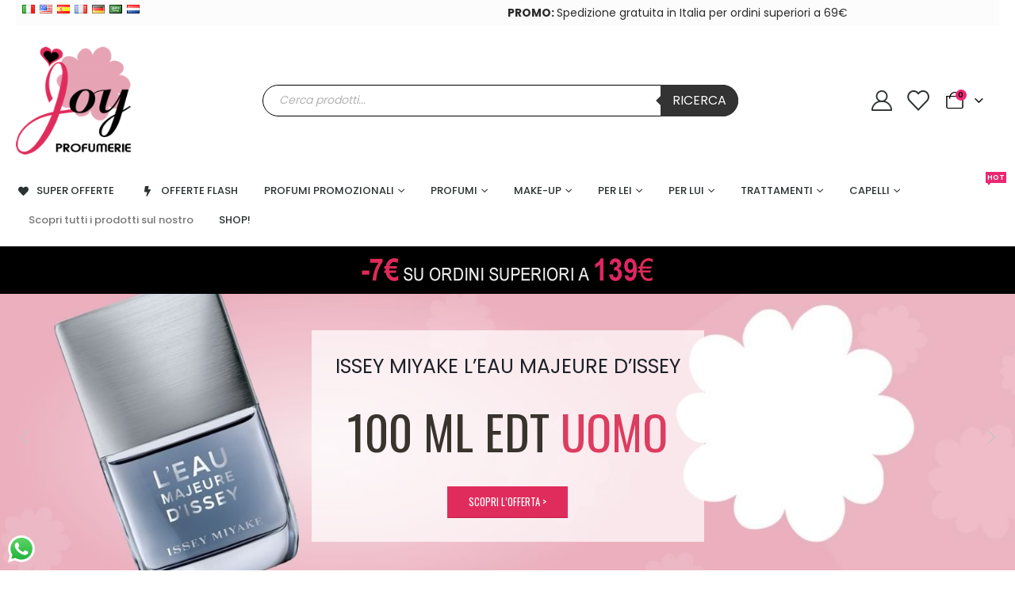

--- FILE ---
content_type: text/html; charset=UTF-8
request_url: https://www.joyprofumerie.com/?wpcr3_review=carlotra-05-23-2021-0501
body_size: 35600
content:
	<!DOCTYPE html>
	<html  lang="it-IT">
	<head>
		<meta http-equiv="X-UA-Compatible" content="IE=edge" />
		<meta http-equiv="Content-Type" content="text/html; charset=UTF-8" />
		<meta name="viewport" content="width=device-width, initial-scale=1, minimum-scale=1" />

		<link rel="profile" href="https://gmpg.org/xfn/11" />
		<link rel="pingback" href="https://www.joyprofumerie.com/xmlrpc.php" />
						<script>document.documentElement.className = document.documentElement.className + ' yes-js js_active js'</script>
			<meta name='robots' content='index, follow, max-image-preview:large, max-snippet:-1, max-video-preview:-1' />
	<style>img:is([sizes="auto" i], [sizes^="auto," i]) { contain-intrinsic-size: 3000px 1500px }</style>
	<script id="cookie-law-info-gcm-var-js">
var _ckyGcm = {"status":true,"default_settings":[{"analytics":"granted","advertisement":"granted","functional":"granted","necessary":"granted","ad_user_data":"granted","ad_personalization":"granted","regions":"All"}],"wait_for_update":2000,"url_passthrough":false,"ads_data_redaction":false}</script>
<script id="cookie-law-info-gcm-js" type="text/javascript" src="https://www.joyprofumerie.com/wp-content/plugins/cookie-law-info/lite/frontend/js/gcm.min.js"></script> <script id="cookieyes" type="text/javascript" src="https://cdn-cookieyes.com/client_data/f728786da99b05634e2487dc/script.js"></script>
	<!-- This site is optimized with the Yoast SEO plugin v26.2 - https://yoast.com/wordpress/plugins/seo/ -->
	<title>JOY PROFUMERIE - profumi tester, confezionati e make up</title>
	<meta name="description" content="Joy Profumerie è la profumeria online dove poter acquistare profumi a prezzi super scontati. Vasta gamma di profumi e makeup delle migliori marche. Pagamenti e spedizioni sicuri" />
	<link rel="canonical" href="https://www.joyprofumerie.com/" />
	<meta property="og:locale" content="it_IT" />
	<meta property="og:type" content="website" />
	<meta property="og:title" content="JOY PROFUMERIE - profumi tester, confezionati e make up" />
	<meta property="og:description" content="Joy Profumerie è la profumeria online dove poter acquistare profumi a prezzi super scontati. Vasta gamma di profumi e makeup delle migliori marche. Pagamenti e spedizioni sicuri" />
	<meta property="og:url" content="https://www.joyprofumerie.com/" />
	<meta property="og:site_name" content="JOY PROFUMERIE" />
	<meta property="article:publisher" content="https://www.facebook.com/groups/1508322782565256/" />
	<meta property="article:modified_time" content="2025-05-27T08:06:10+00:00" />
	<meta property="og:image" content="https://www.joyprofumerie.com/wp-content/uploads/2019/02/joyprofumerie.png" />
	<meta property="og:image:width" content="565" />
	<meta property="og:image:height" content="262" />
	<meta property="og:image:type" content="image/png" />
	<meta name="twitter:card" content="summary_large_image" />
	<script type="application/ld+json" class="yoast-schema-graph">{"@context":"https://schema.org","@graph":[{"@type":"WebPage","@id":"https://www.joyprofumerie.com/","url":"https://www.joyprofumerie.com/","name":"JOY PROFUMERIE - profumi tester, confezionati e make up","isPartOf":{"@id":"https://www.joyprofumerie.com/#website"},"datePublished":"2018-06-20T02:46:35+00:00","dateModified":"2025-05-27T08:06:10+00:00","description":"Joy Profumerie è la profumeria online dove poter acquistare profumi a prezzi super scontati. Vasta gamma di profumi e makeup delle migliori marche. Pagamenti e spedizioni sicuri","breadcrumb":{"@id":"https://www.joyprofumerie.com/#breadcrumb"},"inLanguage":"it-IT","potentialAction":[{"@type":"ReadAction","target":["https://www.joyprofumerie.com/"]}]},{"@type":"BreadcrumbList","@id":"https://www.joyprofumerie.com/#breadcrumb","itemListElement":[{"@type":"ListItem","position":1,"name":"Home"}]},{"@type":"WebSite","@id":"https://www.joyprofumerie.com/#website","url":"https://www.joyprofumerie.com/","name":"JOY PROFUMERIE","description":"Profumi Originali a prezzi super scontati","potentialAction":[{"@type":"SearchAction","target":{"@type":"EntryPoint","urlTemplate":"https://www.joyprofumerie.com/?s={search_term_string}"},"query-input":{"@type":"PropertyValueSpecification","valueRequired":true,"valueName":"search_term_string"}}],"inLanguage":"it-IT"}]}</script>
	<!-- / Yoast SEO plugin. -->


<link rel='dns-prefetch' href='//www.googletagmanager.com' />
<link href='https://fonts.gstatic.com' crossorigin rel='preconnect' />
<link rel="alternate" type="application/rss+xml" title="JOY PROFUMERIE &raquo; Feed" href="https://www.joyprofumerie.com/feed/" />
<link rel="alternate" type="application/rss+xml" title="JOY PROFUMERIE &raquo; Feed dei commenti" href="https://www.joyprofumerie.com/comments/feed/" />
		<link rel="shortcut icon" href="//www.joyprofumerie.com/wp-content/uploads/2019/10/favicon-1.png" type="image/x-icon" />
				<link rel="apple-touch-icon" href="//www.joyprofumerie.com/wp-content/uploads/2019/10/favicon-1.png" />
				<link rel="apple-touch-icon" sizes="120x120" href="//www.joyprofumerie.com/wp-content/uploads/2019/10/favicon-1.png" />
				<link rel="apple-touch-icon" sizes="76x76" href="//www.joyprofumerie.com/wp-content/uploads/2019/10/favicon-1.png" />
				<link rel="apple-touch-icon" sizes="152x152" href="//www.joyprofumerie.com/wp-content/uploads/2019/10/favicon-1.png" />
		<link rel='stylesheet' id='wp-customer-reviews-3-frontend-css' href='https://www.joyprofumerie.com/wp-content/plugins/wp-customer-reviews/css/wp-customer-reviews.css?ver=3.7.4' media='all' />
<style id='wp-emoji-styles-inline-css'>

	img.wp-smiley, img.emoji {
		display: inline !important;
		border: none !important;
		box-shadow: none !important;
		height: 1em !important;
		width: 1em !important;
		margin: 0 0.07em !important;
		vertical-align: -0.1em !important;
		background: none !important;
		padding: 0 !important;
	}
</style>
<link rel='stylesheet' id='wp-block-library-css' href='https://www.joyprofumerie.com/wp-includes/css/dist/block-library/style.min.css?ver=6.7.4' media='all' />
<style id='wp-block-library-theme-inline-css'>
.wp-block-audio :where(figcaption){color:#555;font-size:13px;text-align:center}.is-dark-theme .wp-block-audio :where(figcaption){color:#ffffffa6}.wp-block-audio{margin:0 0 1em}.wp-block-code{border:1px solid #ccc;border-radius:4px;font-family:Menlo,Consolas,monaco,monospace;padding:.8em 1em}.wp-block-embed :where(figcaption){color:#555;font-size:13px;text-align:center}.is-dark-theme .wp-block-embed :where(figcaption){color:#ffffffa6}.wp-block-embed{margin:0 0 1em}.blocks-gallery-caption{color:#555;font-size:13px;text-align:center}.is-dark-theme .blocks-gallery-caption{color:#ffffffa6}:root :where(.wp-block-image figcaption){color:#555;font-size:13px;text-align:center}.is-dark-theme :root :where(.wp-block-image figcaption){color:#ffffffa6}.wp-block-image{margin:0 0 1em}.wp-block-pullquote{border-bottom:4px solid;border-top:4px solid;color:currentColor;margin-bottom:1.75em}.wp-block-pullquote cite,.wp-block-pullquote footer,.wp-block-pullquote__citation{color:currentColor;font-size:.8125em;font-style:normal;text-transform:uppercase}.wp-block-quote{border-left:.25em solid;margin:0 0 1.75em;padding-left:1em}.wp-block-quote cite,.wp-block-quote footer{color:currentColor;font-size:.8125em;font-style:normal;position:relative}.wp-block-quote:where(.has-text-align-right){border-left:none;border-right:.25em solid;padding-left:0;padding-right:1em}.wp-block-quote:where(.has-text-align-center){border:none;padding-left:0}.wp-block-quote.is-large,.wp-block-quote.is-style-large,.wp-block-quote:where(.is-style-plain){border:none}.wp-block-search .wp-block-search__label{font-weight:700}.wp-block-search__button{border:1px solid #ccc;padding:.375em .625em}:where(.wp-block-group.has-background){padding:1.25em 2.375em}.wp-block-separator.has-css-opacity{opacity:.4}.wp-block-separator{border:none;border-bottom:2px solid;margin-left:auto;margin-right:auto}.wp-block-separator.has-alpha-channel-opacity{opacity:1}.wp-block-separator:not(.is-style-wide):not(.is-style-dots){width:100px}.wp-block-separator.has-background:not(.is-style-dots){border-bottom:none;height:1px}.wp-block-separator.has-background:not(.is-style-wide):not(.is-style-dots){height:2px}.wp-block-table{margin:0 0 1em}.wp-block-table td,.wp-block-table th{word-break:normal}.wp-block-table :where(figcaption){color:#555;font-size:13px;text-align:center}.is-dark-theme .wp-block-table :where(figcaption){color:#ffffffa6}.wp-block-video :where(figcaption){color:#555;font-size:13px;text-align:center}.is-dark-theme .wp-block-video :where(figcaption){color:#ffffffa6}.wp-block-video{margin:0 0 1em}:root :where(.wp-block-template-part.has-background){margin-bottom:0;margin-top:0;padding:1.25em 2.375em}
</style>
<link rel='stylesheet' id='yith-wcan-shortcodes-css' href='https://www.joyprofumerie.com/wp-content/plugins/yith-woocommerce-ajax-navigation/assets/css/shortcodes.css?ver=5.15.0' media='all' />
<style id='yith-wcan-shortcodes-inline-css'>
:root{
	--yith-wcan-filters_colors_titles: #434343;
	--yith-wcan-filters_colors_background: #FFFFFF;
	--yith-wcan-filters_colors_accent: #A7144C;
	--yith-wcan-filters_colors_accent_r: 167;
	--yith-wcan-filters_colors_accent_g: 20;
	--yith-wcan-filters_colors_accent_b: 76;
	--yith-wcan-color_swatches_border_radius: 100%;
	--yith-wcan-color_swatches_size: 30px;
	--yith-wcan-labels_style_background: #FFFFFF;
	--yith-wcan-labels_style_background_hover: #A7144C;
	--yith-wcan-labels_style_background_active: #A7144C;
	--yith-wcan-labels_style_text: #434343;
	--yith-wcan-labels_style_text_hover: #FFFFFF;
	--yith-wcan-labels_style_text_active: #FFFFFF;
	--yith-wcan-anchors_style_text: #434343;
	--yith-wcan-anchors_style_text_hover: #A7144C;
	--yith-wcan-anchors_style_text_active: #A7144C;
}
</style>
<link rel='stylesheet' id='jquery-selectBox-css' href='https://www.joyprofumerie.com/wp-content/plugins/yith-woocommerce-wishlist/assets/css/jquery.selectBox.css?ver=1.2.0' media='all' />
<link rel='stylesheet' id='woocommerce_prettyPhoto_css-css' href='//www.joyprofumerie.com/wp-content/plugins/woocommerce/assets/css/prettyPhoto.css?ver=3.1.6' media='all' />
<link rel='stylesheet' id='yith-wcwl-main-css' href='https://www.joyprofumerie.com/wp-content/plugins/yith-woocommerce-wishlist/assets/css/style.css?ver=4.10.0' media='all' />
<style id='yith-wcwl-main-inline-css'>
 :root { --add-to-wishlist-icon-color: #222529; --added-to-wishlist-icon-color: #e02c5c; --rounded-corners-radius: 16px; --add-to-cart-rounded-corners-radius: 16px; --feedback-duration: 3s } 
 :root { --add-to-wishlist-icon-color: #222529; --added-to-wishlist-icon-color: #e02c5c; --rounded-corners-radius: 16px; --add-to-cart-rounded-corners-radius: 16px; --feedback-duration: 3s } 
</style>
<style id='classic-theme-styles-inline-css'>
/*! This file is auto-generated */
.wp-block-button__link{color:#fff;background-color:#32373c;border-radius:9999px;box-shadow:none;text-decoration:none;padding:calc(.667em + 2px) calc(1.333em + 2px);font-size:1.125em}.wp-block-file__button{background:#32373c;color:#fff;text-decoration:none}
</style>
<style id='global-styles-inline-css'>
:root{--wp--preset--aspect-ratio--square: 1;--wp--preset--aspect-ratio--4-3: 4/3;--wp--preset--aspect-ratio--3-4: 3/4;--wp--preset--aspect-ratio--3-2: 3/2;--wp--preset--aspect-ratio--2-3: 2/3;--wp--preset--aspect-ratio--16-9: 16/9;--wp--preset--aspect-ratio--9-16: 9/16;--wp--preset--color--black: #000000;--wp--preset--color--cyan-bluish-gray: #abb8c3;--wp--preset--color--white: #ffffff;--wp--preset--color--pale-pink: #f78da7;--wp--preset--color--vivid-red: #cf2e2e;--wp--preset--color--luminous-vivid-orange: #ff6900;--wp--preset--color--luminous-vivid-amber: #fcb900;--wp--preset--color--light-green-cyan: #7bdcb5;--wp--preset--color--vivid-green-cyan: #00d084;--wp--preset--color--pale-cyan-blue: #8ed1fc;--wp--preset--color--vivid-cyan-blue: #0693e3;--wp--preset--color--vivid-purple: #9b51e0;--wp--preset--color--primary: var(--porto-primary-color);--wp--preset--color--secondary: var(--porto-secondary-color);--wp--preset--color--tertiary: var(--porto-tertiary-color);--wp--preset--color--quaternary: var(--porto-quaternary-color);--wp--preset--color--dark: var(--porto-dark-color);--wp--preset--color--light: var(--porto-light-color);--wp--preset--color--primary-hover: var(--porto-primary-light-5);--wp--preset--gradient--vivid-cyan-blue-to-vivid-purple: linear-gradient(135deg,rgba(6,147,227,1) 0%,rgb(155,81,224) 100%);--wp--preset--gradient--light-green-cyan-to-vivid-green-cyan: linear-gradient(135deg,rgb(122,220,180) 0%,rgb(0,208,130) 100%);--wp--preset--gradient--luminous-vivid-amber-to-luminous-vivid-orange: linear-gradient(135deg,rgba(252,185,0,1) 0%,rgba(255,105,0,1) 100%);--wp--preset--gradient--luminous-vivid-orange-to-vivid-red: linear-gradient(135deg,rgba(255,105,0,1) 0%,rgb(207,46,46) 100%);--wp--preset--gradient--very-light-gray-to-cyan-bluish-gray: linear-gradient(135deg,rgb(238,238,238) 0%,rgb(169,184,195) 100%);--wp--preset--gradient--cool-to-warm-spectrum: linear-gradient(135deg,rgb(74,234,220) 0%,rgb(151,120,209) 20%,rgb(207,42,186) 40%,rgb(238,44,130) 60%,rgb(251,105,98) 80%,rgb(254,248,76) 100%);--wp--preset--gradient--blush-light-purple: linear-gradient(135deg,rgb(255,206,236) 0%,rgb(152,150,240) 100%);--wp--preset--gradient--blush-bordeaux: linear-gradient(135deg,rgb(254,205,165) 0%,rgb(254,45,45) 50%,rgb(107,0,62) 100%);--wp--preset--gradient--luminous-dusk: linear-gradient(135deg,rgb(255,203,112) 0%,rgb(199,81,192) 50%,rgb(65,88,208) 100%);--wp--preset--gradient--pale-ocean: linear-gradient(135deg,rgb(255,245,203) 0%,rgb(182,227,212) 50%,rgb(51,167,181) 100%);--wp--preset--gradient--electric-grass: linear-gradient(135deg,rgb(202,248,128) 0%,rgb(113,206,126) 100%);--wp--preset--gradient--midnight: linear-gradient(135deg,rgb(2,3,129) 0%,rgb(40,116,252) 100%);--wp--preset--font-size--small: 13px;--wp--preset--font-size--medium: 20px;--wp--preset--font-size--large: 36px;--wp--preset--font-size--x-large: 42px;--wp--preset--spacing--20: 0.44rem;--wp--preset--spacing--30: 0.67rem;--wp--preset--spacing--40: 1rem;--wp--preset--spacing--50: 1.5rem;--wp--preset--spacing--60: 2.25rem;--wp--preset--spacing--70: 3.38rem;--wp--preset--spacing--80: 5.06rem;--wp--preset--shadow--natural: 6px 6px 9px rgba(0, 0, 0, 0.2);--wp--preset--shadow--deep: 12px 12px 50px rgba(0, 0, 0, 0.4);--wp--preset--shadow--sharp: 6px 6px 0px rgba(0, 0, 0, 0.2);--wp--preset--shadow--outlined: 6px 6px 0px -3px rgba(255, 255, 255, 1), 6px 6px rgba(0, 0, 0, 1);--wp--preset--shadow--crisp: 6px 6px 0px rgba(0, 0, 0, 1);}:where(.is-layout-flex){gap: 0.5em;}:where(.is-layout-grid){gap: 0.5em;}body .is-layout-flex{display: flex;}.is-layout-flex{flex-wrap: wrap;align-items: center;}.is-layout-flex > :is(*, div){margin: 0;}body .is-layout-grid{display: grid;}.is-layout-grid > :is(*, div){margin: 0;}:where(.wp-block-columns.is-layout-flex){gap: 2em;}:where(.wp-block-columns.is-layout-grid){gap: 2em;}:where(.wp-block-post-template.is-layout-flex){gap: 1.25em;}:where(.wp-block-post-template.is-layout-grid){gap: 1.25em;}.has-black-color{color: var(--wp--preset--color--black) !important;}.has-cyan-bluish-gray-color{color: var(--wp--preset--color--cyan-bluish-gray) !important;}.has-white-color{color: var(--wp--preset--color--white) !important;}.has-pale-pink-color{color: var(--wp--preset--color--pale-pink) !important;}.has-vivid-red-color{color: var(--wp--preset--color--vivid-red) !important;}.has-luminous-vivid-orange-color{color: var(--wp--preset--color--luminous-vivid-orange) !important;}.has-luminous-vivid-amber-color{color: var(--wp--preset--color--luminous-vivid-amber) !important;}.has-light-green-cyan-color{color: var(--wp--preset--color--light-green-cyan) !important;}.has-vivid-green-cyan-color{color: var(--wp--preset--color--vivid-green-cyan) !important;}.has-pale-cyan-blue-color{color: var(--wp--preset--color--pale-cyan-blue) !important;}.has-vivid-cyan-blue-color{color: var(--wp--preset--color--vivid-cyan-blue) !important;}.has-vivid-purple-color{color: var(--wp--preset--color--vivid-purple) !important;}.has-black-background-color{background-color: var(--wp--preset--color--black) !important;}.has-cyan-bluish-gray-background-color{background-color: var(--wp--preset--color--cyan-bluish-gray) !important;}.has-white-background-color{background-color: var(--wp--preset--color--white) !important;}.has-pale-pink-background-color{background-color: var(--wp--preset--color--pale-pink) !important;}.has-vivid-red-background-color{background-color: var(--wp--preset--color--vivid-red) !important;}.has-luminous-vivid-orange-background-color{background-color: var(--wp--preset--color--luminous-vivid-orange) !important;}.has-luminous-vivid-amber-background-color{background-color: var(--wp--preset--color--luminous-vivid-amber) !important;}.has-light-green-cyan-background-color{background-color: var(--wp--preset--color--light-green-cyan) !important;}.has-vivid-green-cyan-background-color{background-color: var(--wp--preset--color--vivid-green-cyan) !important;}.has-pale-cyan-blue-background-color{background-color: var(--wp--preset--color--pale-cyan-blue) !important;}.has-vivid-cyan-blue-background-color{background-color: var(--wp--preset--color--vivid-cyan-blue) !important;}.has-vivid-purple-background-color{background-color: var(--wp--preset--color--vivid-purple) !important;}.has-black-border-color{border-color: var(--wp--preset--color--black) !important;}.has-cyan-bluish-gray-border-color{border-color: var(--wp--preset--color--cyan-bluish-gray) !important;}.has-white-border-color{border-color: var(--wp--preset--color--white) !important;}.has-pale-pink-border-color{border-color: var(--wp--preset--color--pale-pink) !important;}.has-vivid-red-border-color{border-color: var(--wp--preset--color--vivid-red) !important;}.has-luminous-vivid-orange-border-color{border-color: var(--wp--preset--color--luminous-vivid-orange) !important;}.has-luminous-vivid-amber-border-color{border-color: var(--wp--preset--color--luminous-vivid-amber) !important;}.has-light-green-cyan-border-color{border-color: var(--wp--preset--color--light-green-cyan) !important;}.has-vivid-green-cyan-border-color{border-color: var(--wp--preset--color--vivid-green-cyan) !important;}.has-pale-cyan-blue-border-color{border-color: var(--wp--preset--color--pale-cyan-blue) !important;}.has-vivid-cyan-blue-border-color{border-color: var(--wp--preset--color--vivid-cyan-blue) !important;}.has-vivid-purple-border-color{border-color: var(--wp--preset--color--vivid-purple) !important;}.has-vivid-cyan-blue-to-vivid-purple-gradient-background{background: var(--wp--preset--gradient--vivid-cyan-blue-to-vivid-purple) !important;}.has-light-green-cyan-to-vivid-green-cyan-gradient-background{background: var(--wp--preset--gradient--light-green-cyan-to-vivid-green-cyan) !important;}.has-luminous-vivid-amber-to-luminous-vivid-orange-gradient-background{background: var(--wp--preset--gradient--luminous-vivid-amber-to-luminous-vivid-orange) !important;}.has-luminous-vivid-orange-to-vivid-red-gradient-background{background: var(--wp--preset--gradient--luminous-vivid-orange-to-vivid-red) !important;}.has-very-light-gray-to-cyan-bluish-gray-gradient-background{background: var(--wp--preset--gradient--very-light-gray-to-cyan-bluish-gray) !important;}.has-cool-to-warm-spectrum-gradient-background{background: var(--wp--preset--gradient--cool-to-warm-spectrum) !important;}.has-blush-light-purple-gradient-background{background: var(--wp--preset--gradient--blush-light-purple) !important;}.has-blush-bordeaux-gradient-background{background: var(--wp--preset--gradient--blush-bordeaux) !important;}.has-luminous-dusk-gradient-background{background: var(--wp--preset--gradient--luminous-dusk) !important;}.has-pale-ocean-gradient-background{background: var(--wp--preset--gradient--pale-ocean) !important;}.has-electric-grass-gradient-background{background: var(--wp--preset--gradient--electric-grass) !important;}.has-midnight-gradient-background{background: var(--wp--preset--gradient--midnight) !important;}.has-small-font-size{font-size: var(--wp--preset--font-size--small) !important;}.has-medium-font-size{font-size: var(--wp--preset--font-size--medium) !important;}.has-large-font-size{font-size: var(--wp--preset--font-size--large) !important;}.has-x-large-font-size{font-size: var(--wp--preset--font-size--x-large) !important;}
:where(.wp-block-post-template.is-layout-flex){gap: 1.25em;}:where(.wp-block-post-template.is-layout-grid){gap: 1.25em;}
:where(.wp-block-columns.is-layout-flex){gap: 2em;}:where(.wp-block-columns.is-layout-grid){gap: 2em;}
:root :where(.wp-block-pullquote){font-size: 1.5em;line-height: 1.6;}
</style>
<link rel='stylesheet' id='ccw_main_css-css' href='https://www.joyprofumerie.com/wp-content/plugins/click-to-chat-for-whatsapp/prev/assets/css/mainstyles.css?ver=4.29' media='all' />
<style id='woocommerce-inline-inline-css'>
.woocommerce form .form-row .required { visibility: visible; }
</style>
<link rel='stylesheet' id='mufwc-style-css' href='https://www.joyprofumerie.com/wp-content/plugins/mailup-for-wc-premium/css/mufwc.css?ver=1.0.2' media='all' />
<link rel='stylesheet' id='brands-styles-css' href='https://www.joyprofumerie.com/wp-content/plugins/woocommerce/assets/css/brands.css?ver=10.2.1' media='all' />
<link rel='stylesheet' id='dgwt-wcas-style-css' href='https://www.joyprofumerie.com/wp-content/plugins/ajax-search-for-woocommerce-premium/assets/css/style.min.css?ver=1.28.1' media='all' />
<link rel='stylesheet' id='porto-fs-progress-bar-css' href='https://www.joyprofumerie.com/wp-content/themes/porto/inc/lib/woocommerce-shipping-progress-bar/shipping-progress-bar.css?ver=7.4.0' media='all' />
<link rel='stylesheet' id='porto-css-vars-css' href='https://www.joyprofumerie.com/wp-content/uploads/porto_styles/theme_css_vars.css?ver=7.4.0' media='all' />
<link rel='stylesheet' id='js_composer_front-css' href='https://www.joyprofumerie.com/wp-content/uploads/porto_styles/js_composer.css?ver=7.4.0' media='all' />
<link rel='stylesheet' id='bootstrap-css' href='https://www.joyprofumerie.com/wp-content/uploads/porto_styles/bootstrap.css?ver=7.4.0' media='all' />
<link rel='stylesheet' id='porto-plugins-css' href='https://www.joyprofumerie.com/wp-content/themes/porto/css/plugins_optimized.css?ver=7.4.0' media='all' />
<link rel='stylesheet' id='porto-theme-css' href='https://www.joyprofumerie.com/wp-content/themes/porto/css/theme.css?ver=7.4.0' media='all' />
<link rel='stylesheet' id='porto-shortcodes-css' href='https://www.joyprofumerie.com/wp-content/uploads/porto_styles/shortcodes.css?ver=7.4.0' media='all' />
<link rel='stylesheet' id='porto-theme-shop-css' href='https://www.joyprofumerie.com/wp-content/themes/porto/css/theme_shop.css?ver=7.4.0' media='all' />
<link rel='stylesheet' id='porto-theme-wpb-css' href='https://www.joyprofumerie.com/wp-content/themes/porto/css/theme_wpb.css?ver=7.4.0' media='all' />
<link rel='stylesheet' id='porto-dynamic-style-css' href='https://www.joyprofumerie.com/wp-content/uploads/porto_styles/dynamic_style.css?ver=7.4.0' media='all' />
<link rel='stylesheet' id='porto-type-builder-css' href='https://www.joyprofumerie.com/wp-content/plugins/porto-functionality/builders/assets/type-builder.css?ver=3.4.0' media='all' />
<link rel='stylesheet' id='porto-style-css' href='https://www.joyprofumerie.com/wp-content/themes/porto/style.css?ver=7.4.0' media='all' />
<style id='porto-style-inline-css'>
.vc_custom_1570556683441{margin-top: 30px !important;}.vc_custom_1560963125890{padding-top: 20px !important;padding-bottom: 20px !important;}.vc_custom_1748333031756{background-position: center !important;background-repeat: no-repeat !important;background-size: cover !important;}.vc_custom_1735552691363{background-position: center !important;background-repeat: no-repeat !important;background-size: cover !important;}.vc_custom_1711190844408{background-position: center !important;background-repeat: no-repeat !important;background-size: cover !important;}.wpb_custom_c86c2fb53cae9eced42d4b8900a042f3 .owl-item:not(.active){opacity: 0.5}.wpb_custom_c86c2fb53cae9eced42d4b8900a042f3{--porto-el-spacing: 0px;}.wpb_custom_c9b29ede315f81ce7e062dc664e7ed90 .owl-item:not(.active){opacity: 0.5}.wpb_custom_aeb2ba7df7a27d76048c02dc3283b7c5 .owl-item:not(.active){opacity: 0.5}
.side-header-narrow-bar-logo{max-width:145px}@media (min-width:992px){}.page-top .page-title-wrap{line-height:0}@media (min-width:1500px){.left-sidebar.col-lg-3,.right-sidebar.col-lg-3{width:20%}.main-content.col-lg-9{width:80%}.main-content.col-lg-6{width:60%}}.main-content,.left-sidebar,.right-sidebar{padding-top:0}#header .searchform-popup .search-toggle{width:auto;color:#999;font-size:13px;height:36px;line-height:36px}#header .search-toggle .search-text{display:inline-block}#header .searchform input{width:280px}#mini-cart .cart-head:after{font-size:13px;color:#393f4f}#mini-cart .minicart-icon{font-size:22px}#header:not(.sticky-header) #mini-cart .cart-head{padding-right:20px;min-width:0}#mini-cart .cart-items{font-size:9px;left:14px;top:4px;width:14px;height:14px;background:#eb2771}#mini-cart .cart-head{min-width:0;line-height:36px}#mini-cart .cart-popup{right:-13.5px}#header .separator{height:36px}@media (max-width:575px){#header .header-top .separator:first-of-type{display:none}}#header .main-menu .narrow .popup li.menu-item > a{border-bottom:none}#header .main-menu .wide .popup li.menu-item li.menu-item > a:hover{background:none;text-decoration:underline}#header .main-menu > li.menu-item:first-child > a{padding-left:0}#header .main-menu > li.menu-item:last-child > a{padding-right:0}.home-banner-slider .owl-item img{width:1140px}.home-banner-slider .porto-ibanner img{opacity:0 !important;min-width:0}.home-banner-slider .porto-ibanner{cursor:default}.home-banner-slider .porto-ibanner-desc{font-family:Oswald;display:-webkit-flex;display:-ms-flexbox;display:flex;-webkit-align-items:center;-ms-align-items:center;align-items:center;-ms-flex-align:center;-webkit-justify-content:center;-ms-justify-content:center;justify-content:center;-ms-flex-pack:center;-webkit-flex-direction:column;-ms-flex-direction:vertical;flex-direction:column}.home-banner-slider .porto-ibanner-content > *{font-family:inherit;text-transform:uppercase}.home-banner-slider .porto-ibanner-desc h2{color:#301b24;line-height:1}.home-banner-slider .porto-ibanner-title{font-family:inherit;text-transform:uppercase;font-weight:300;margin-bottom:10px;letter-spacing:.1em}.home-banner-slider .porto-ibanner-content h2{font-size:78px;font-weight:700;letter-spacing:.035em;margin-bottom:0}.home-banner-slider .porto-ibanner-content .banner-sale{font-size:60px;color:#39332d;vertical-align:top;font-weight:300;line-height:1.5;margin-bottom:25px}.home-banner-slider .porto-ibanner-content .banner-tt{font-size:30px;color:#39332d;vertical-align:top;font-weight:300;line-height:1.5;margin-bottom:25px}.home-banner-slider .btn{padding:.8em 2em}@media (max-width:980px){.home-banner-slider .porto-ibanner-content > *{font-family:inherit;text-transform:uppercase}.home-banner-slider .porto-ibanner-desc h2{color:#301b24;line-height:1}.home-banner-slider .porto-ibanner-title{font-family:inherit;text-transform:uppercase;font-size:18px !important;font-weight:300;margin-bottom:10px;letter-spacing:.1em}.home-banner-slider .porto-ibanner-content h2{font-size:38px;font-weight:700;letter-spacing:.035em;margin-bottom:0}.home-banner-slider .porto-ibanner-content .banner-sale{font-size:30px;color:#39332d;vertical-align:top;font-weight:300;line-height:1.5;margin-bottom:25px}.home-banner-slider .porto-ibanner-content .banner-tt{font-size:20px;color:#39332d;vertical-align:top;font-weight:300;line-height:0.7;margin-bottom:25px}.home-banner-slider .btn{padding:.8em 2em}}.owl-carousel.nav-style-4 .owl-nav [class*="owl-"]{color:#c4c4c4;font-size:20px}.archive-products,.porto-products{overflow:hidden;position:relative}.column2 ul.products,ul.products{margin-bottom:-1px}ul.products li.product-col{border-left:1px solid #e3e4e4;margin-bottom:0;border-bottom:1px solid #e3e4e4}.price,td.product-price,td.product-subtotal,td.product-total,td.order-total,tr.cart-subtotal,.product-nav .product-popup .product-details .amount,ul.product_list_widget li .product-details .amount,.widget ul.product_list_widget li .product-details .amount{font-family:Oswald;color:#282d3b;font-weight:400}ul.products li.product-col h3,.product-summary-wrap .price,.single-product .product_title{color:#282d3b}.star-rating{font-size:12px}.products-slider.products li.product-col{border-left-width:0;border-bottom:none}.products-slider.products,.single-product .related .slider-title{border-bottom:1px solid #e3e4e4}.products-slider.products .owl-item.active + .owl-item.active li.product-col{border-left-width:1px}.porto-related-products{background:none}.newsletter-popup-form .formError .formErrorContent{color:#fff !important;width:165px}.newsletter-popup-form .widget_wysija_cont .wysija-submit:hover{background:#e6e6e6 none repeat scroll 0 0}.newsletter-popup-form{position:relative;box-shadow:0 10px 25px rgba(0,0,0,0.5);border:0 !important;box-shadow:0 10px 25px rgba(0,0,0,0.5);background:rgba(0,0,0,0) url(//sw-themes.com/porto_dummy/wp-content/uploads/2016/06/newsletter_popup_bg.jpg) no-repeat scroll 0 0/cover;padding:30px 30px 10px;background-position:bottom right}.newsletter-popup-form{max-width:700px;width:100%;margin-left:auto;margin-right:auto}.newsletter-popup-form .porto-modal-content{max-width:332px;padding:0;text-align:center;width:100%;background:transparent}.newsletter-popup-form h2{color:#313131;font-size:16px;font-weight:700;letter-spacing:0;margin:30px 0 12px}.newsletter-popup-form .widget_wysija{color:#444;font-size:13px;line-height:1.4}.newsletter-popup-form .widget_wysija:after{content:'';display:block;clear:both}.newsletter-popup-form .wysija-paragraph{float:left;margin-top:0;text-align:left;width:83%;margin-bottom:15px}.newsletter-popup-form .widget_wysija_cont .wysija-submit{background:#fff none repeat scroll 0 0;border-color:#ccc;border-radius:0 5px 5px 0;color:#686868;float:left;margin-left:-2px;margin-top:0;padding:0 12px;height:34px}.newsletter-popup-form .wysija-input{border:1px solid #ccc;border-radius:5px 0 0 5px;box-shadow:0 1px 1px rgba(0,0,0,0.075) inset;color:#bfbfa6;font-size:13px;padding:7px 12px;width:100%;height:34px}.newsletter-popup-form .text-form{display:block;margin-bottom:20px}.newsletter-popup-form .checkbox{color:#777;font-size:11px}.newsletter-popup-form .checkbox input[type="checkbox"]{vertical-align:middle}#footer .widget-title{font-size:15px;text-transform:uppercase}.footer-top > .container{padding-left:0;padding-right:0;max-width:none}#footer .widget.contact-info .contact-details strong{display:block;font-family:Oswald;text-transform:uppercase}#footer .widget.contact-info i{display:none}#footer .widget.contact-info .contact-details strong,#footer .widget.contact-info .contact-details span{line-height:20px}#footer .widget_nav_menu ul{border-bottom:none}#footer .widget_nav_menu .menu-item{border-top:none;padding:2px 0}#footer .widget_nav_menu .menu-item:before{display:none}#footer .widget .widget_wysija{max-width:none}#footer .widget_wysija .wysija-input{border:none;height:42px;padding-left:15px;font-size:13px}#footer .widget_wysija .wysija-submit{border:none;height:42px;padding:0 25px;font-size:12px;font-weight:500;color:#63656d;background:#e2e0de;text-transform:uppercase}#footer .footer-main .container:after{content:'';position:absolute;bottom:0;left:15px;right:15px;border-bottom:1px solid #e6e6e6}.rtl #header:not(.sticky-header) #mini-cart .cart-head{padding-left:20px;padding-right:0}.rtl #mini-cart .cart-items{right:14px;left:auto}.rtl #mini-cart .cart-popup{left:-14px;right:auto}.rtl #header .main-menu > li.menu-item:first-child > a{padding-right:0;padding-left:20px}.rtl #header .main-menu > li.menu-item:last-child > a{padding-left:0;padding-right:20px}.rtl ul.products li.product-col{border-right:1px solid #e3e4e4;border-left:none}.rtl .products-slider.products li.product-col{border-right-width:0}.rtl .products-slider.products .owl-item.active + .owl-item.active li.product-col{border-right-width:1px}.rtl #footer .widget_wysija .wysija-input{padding-right:15px;padding-left:0}.margineinf20{margin-bottom:20px !important}ul.products li.product-col .woocommerce-loop-product__title{white-space:normal}.fee{color:#e02c5c !important}.bianco{background:#FFF !important;padding:30px}.wpb_content_element,ul.wpb_thumbnails-fluid>li,.wpb_button{margin-bottom:0}.sped{display:block;width:100%;margin-bottom:20px}.left-sidebar{background:#FFF}ul.products li.product-default.show-links-hover{background:#FFF}
</style>
<link rel='stylesheet' id='styles-child-css' href='https://www.joyprofumerie.com/wp-content/themes/porto-child/style.css?ver=6.7.4' media='all' />
<script src="https://www.joyprofumerie.com/wp-includes/js/jquery/jquery.min.js?ver=3.7.1" id="jquery-core-js"></script>
<script src="https://www.joyprofumerie.com/wp-includes/js/jquery/jquery-migrate.min.js?ver=3.4.1" id="jquery-migrate-js"></script>
<script src="https://www.joyprofumerie.com/wp-content/plugins/wp-customer-reviews/js/wp-customer-reviews.js?ver=3.7.4" id="wp-customer-reviews-3-frontend-js"></script>
<script id="google-analytics-opt-out-js-after">
			var gaProperty = 'G-6P7MEVEB7D';
			var disableStr = 'ga-disable-' + gaProperty;
			if ( document.cookie.indexOf( disableStr + '=true' ) > -1 ) {
				window[disableStr] = true;
			}
			function gaOptout() {
				document.cookie = disableStr + '=true; expires=Thu, 31 Dec 2099 23:59:59 UTC; path=/';
				window[disableStr] = true;
			}
</script>
<script async src="https://www.googletagmanager.com/gtag/js?id=G-6P7MEVEB7D" id="google-tag-manager-js"></script>
<script id="google-tag-manager-js-after">
		window.dataLayer = window.dataLayer || [];
		function gtag(){dataLayer.push(arguments);}
		gtag('js', new Date());
		gtag('set', 'developer_id.dOGY3NW', true);

		gtag('config', 'G-6P7MEVEB7D', {
			'allow_google_signals': true,
			'link_attribution': true,
			'anonymize_ip': true,
			'linker':{
				'domains': [],
				'allow_incoming': true,
			},
			'custom_map': {
				'dimension1': 'logged_in'
			},
			'logged_in': 'no'
		} );

		
		
</script>
<script src="https://www.joyprofumerie.com/wp-content/plugins/woocommerce/assets/js/jquery-blockui/jquery.blockUI.min.js?ver=2.7.0-wc.10.2.1" id="jquery-blockui-js" data-wp-strategy="defer"></script>
<script id="wc-add-to-cart-js-extra">
var wc_add_to_cart_params = {"ajax_url":"\/wp-admin\/admin-ajax.php","wc_ajax_url":"\/?wc-ajax=%%endpoint%%","i18n_view_cart":"Visualizza carrello","cart_url":"https:\/\/www.joyprofumerie.com\/carrello\/","is_cart":"","cart_redirect_after_add":"yes"};
</script>
<script src="https://www.joyprofumerie.com/wp-content/plugins/woocommerce/assets/js/frontend/add-to-cart.min.js?ver=10.2.1" id="wc-add-to-cart-js" data-wp-strategy="defer"></script>
<script src="https://www.joyprofumerie.com/wp-content/plugins/woocommerce/assets/js/js-cookie/js.cookie.min.js?ver=2.1.4-wc.10.2.1" id="js-cookie-js" defer data-wp-strategy="defer"></script>
<script id="woocommerce-js-extra">
var woocommerce_params = {"ajax_url":"\/wp-admin\/admin-ajax.php","wc_ajax_url":"\/?wc-ajax=%%endpoint%%","i18n_password_show":"Mostra password","i18n_password_hide":"Nascondi password"};
</script>
<script src="https://www.joyprofumerie.com/wp-content/plugins/woocommerce/assets/js/frontend/woocommerce.min.js?ver=10.2.1" id="woocommerce-js" defer data-wp-strategy="defer"></script>
<script src="https://www.joyprofumerie.com/wp-content/plugins/js_composer/assets/js/vendors/woocommerce-add-to-cart.js?ver=8.1" id="vc_woocommerce-add-to-cart-js-js"></script>
<script id="wc-cart-fragments-js-extra">
var wc_cart_fragments_params = {"ajax_url":"\/wp-admin\/admin-ajax.php","wc_ajax_url":"\/?wc-ajax=%%endpoint%%","cart_hash_key":"wc_cart_hash_a69614a47e04343327dc7cf22a91cefc","fragment_name":"wc_fragments_a69614a47e04343327dc7cf22a91cefc","request_timeout":"15000"};
</script>
<script src="https://www.joyprofumerie.com/wp-content/plugins/woocommerce/assets/js/frontend/cart-fragments.min.js?ver=10.2.1" id="wc-cart-fragments-js" defer data-wp-strategy="defer"></script>
<script></script><link rel="https://api.w.org/" href="https://www.joyprofumerie.com/wp-json/" /><link rel="alternate" title="JSON" type="application/json" href="https://www.joyprofumerie.com/wp-json/wp/v2/pages/9" /><link rel="EditURI" type="application/rsd+xml" title="RSD" href="https://www.joyprofumerie.com/xmlrpc.php?rsd" />
<meta name="generator" content="WordPress 6.7.4" />
<meta name="generator" content="WooCommerce 10.2.1" />
<link rel='shortlink' href='https://www.joyprofumerie.com/' />
<link rel="alternate" title="oEmbed (JSON)" type="application/json+oembed" href="https://www.joyprofumerie.com/wp-json/oembed/1.0/embed?url=https%3A%2F%2Fwww.joyprofumerie.com%2F" />
<link rel="alternate" title="oEmbed (XML)" type="text/xml+oembed" href="https://www.joyprofumerie.com/wp-json/oembed/1.0/embed?url=https%3A%2F%2Fwww.joyprofumerie.com%2F&#038;format=xml" />
<link rel="alternate" hreflang="it" href="https://www.joyprofumerie.com/?wpcr3_review=carlotra-05-23-2021-0501"/><link rel="alternate" hreflang="en" href="https://www.joyprofumerie.com/en/?wpcr3_review=carlotra-05-23-2021-0501"/><link rel="alternate" hreflang="es" href="https://www.joyprofumerie.com/es/?wpcr3_review=carlotra-05-23-2021-0501"/><link rel="alternate" hreflang="fr" href="https://www.joyprofumerie.com/fr/?wpcr3_review=carlotra-05-23-2021-0501"/><link rel="alternate" hreflang="de" href="https://www.joyprofumerie.com/de/?wpcr3_review=carlotra-05-23-2021-0501"/><link rel="alternate" hreflang="ar" href="https://www.joyprofumerie.com/ar/?wpcr3_review=carlotra-05-23-2021-0501"/><link rel="alternate" hreflang="nl" href="https://www.joyprofumerie.com/nl/?wpcr3_review=carlotra-05-23-2021-0501"/>		<style>
			.dgwt-wcas-ico-magnifier,.dgwt-wcas-ico-magnifier-handler{max-width:20px}.dgwt-wcas-search-wrapp .dgwt-wcas-sf-wrapp input[type=search].dgwt-wcas-search-input,.dgwt-wcas-search-wrapp .dgwt-wcas-sf-wrapp input[type=search].dgwt-wcas-search-input:hover,.dgwt-wcas-search-wrapp .dgwt-wcas-sf-wrapp input[type=search].dgwt-wcas-search-input:focus{background-color:#fff;color:#000;border-color:#000}.dgwt-wcas-sf-wrapp input[type=search].dgwt-wcas-search-input::placeholder{color:#000;opacity:.3}.dgwt-wcas-sf-wrapp input[type=search].dgwt-wcas-search-input::-webkit-input-placeholder{color:#000;opacity:.3}.dgwt-wcas-sf-wrapp input[type=search].dgwt-wcas-search-input:-moz-placeholder{color:#000;opacity:.3}.dgwt-wcas-sf-wrapp input[type=search].dgwt-wcas-search-input::-moz-placeholder{color:#000;opacity:.3}.dgwt-wcas-sf-wrapp input[type=search].dgwt-wcas-search-input:-ms-input-placeholder{color:#000}.dgwt-wcas-no-submit.dgwt-wcas-search-wrapp .dgwt-wcas-ico-magnifier path,.dgwt-wcas-search-wrapp .dgwt-wcas-close path{fill:#000}.dgwt-wcas-loader-circular-path{stroke:#000}.dgwt-wcas-preloader{opacity:.6}		</style>
		    <style>
        .header-center .dgwt-wcas-search-wrapp {
            width: 600px !important;
        }
        #header .searchform-popup .search-toggle {
            display: none !important;
        }
		
    </style>
    		<script type="text/javascript" id="webfont-queue">
		WebFontConfig = {
			google: { families: [ 'Poppins:300,400,500,600,700,800','Shadows+Into+Light:400,700','Playfair+Display:400,700','Open+Sans:400,600,700','Oswald:400,500,600,700,800' ] }
		};
		(function(d) {
			var wf = d.createElement('script'), s = d.scripts[d.scripts.length - 1];
			wf.src = 'https://www.joyprofumerie.com/wp-content/themes/porto/js/libs/webfont.js';
			wf.async = true;
			s.parentNode.insertBefore(wf, s);
		})(document);</script>
			<noscript><style>.woocommerce-product-gallery{ opacity: 1 !important; }</style></noscript>
	<meta name="generator" content="Powered by WPBakery Page Builder - drag and drop page builder for WordPress."/>
<link rel="icon" href="https://www.joyprofumerie.com/wp-content/uploads/2019/10/favicon-1.png" sizes="32x32" />
<link rel="icon" href="https://www.joyprofumerie.com/wp-content/uploads/2019/10/favicon-1.png" sizes="192x192" />
<link rel="apple-touch-icon" href="https://www.joyprofumerie.com/wp-content/uploads/2019/10/favicon-1.png" />
<meta name="msapplication-TileImage" content="https://www.joyprofumerie.com/wp-content/uploads/2019/10/favicon-1.png" />
		<style id="wp-custom-css">
			@media (min-width: 1024px) {
.search-mob {
	display: none;
}
}
@media (max-width: 1024px) {
#header .searchform-popup {
	display: none;
}
}

#header .search-rounded input {
    border-radius: 20px 20px 20px 20px;
}		</style>
		<noscript><style> .wpb_animate_when_almost_visible { opacity: 1; }</style></noscript>	</head>
	<body class="home page-template-default page page-id-9 wp-embed-responsive theme-porto woocommerce-no-js yith-wcan-free wide blog-1 wpb-js-composer js-comp-ver-8.1 vc_responsive">
	
	<div class="page-wrapper"><!-- page wrapper -->
		<div class="porto-html-block porto-block-html-top"><!-- [porto_block tracking="option-html-top" id="28039"] 
[porto_block tracking="option-html-top" id="28071"] -->  
<!-- <div style="padding: 20px;">[porto_block tracking="option-html-top" id="28420"]</div> -->
<!-- <div style="padding: 20px;">[porto_block tracking="option-html-top" id="33495"]</div> -->
<!-- [porto_block tracking="option-html-top" id="35442"] -->
<div style="padding: 0px;"><div class="porto-block" data-id="22361"><div class="container-fluid"><style>.vc_custom_1731502553228{margin-top: 0px !important;margin-right: 0px !important;margin-bottom: 0px !important;margin-left: 0px !important;padding-top: 5px !important;padding-right: 5px !important;padding-bottom: 5px !important;padding-left: 5px !important;background-color: #fcfcfc !important;}.vc_custom_1619196266130{margin-top: 0px !important;margin-right: 0px !important;margin-bottom: 0px !important;margin-left: 0px !important;padding-top: 0px !important;padding-right: 0px !important;padding-bottom: 0px !important;padding-left: 0px !important;}.vc_custom_1619196260317{margin: 0px !important;padding: 0px !important;}.vc_custom_1738864056013{margin-top: 0px !important;margin-right: 0px !important;margin-bottom: 0px !important;margin-left: 0px !important;padding-top: 0px !important;padding-right: 0px !important;padding-bottom: 0px !important;padding-left: 0px !important;}</style><div class="vc_row wpb_row row top-row vc_custom_1731502553228 vc_row-has-fill wpb_custom_034b39d9bc6c6b310d69e39f0ccf274f"><div class="vc_column_container col-md-6 vc_custom_1619196266130"><div class="wpb_wrapper vc_column-inner">
	<div class="wpb_raw_code wpb_raw_html wpb_content_element" >
		<div class="wpb_wrapper">
			<div class="no_translate transposh_flags" ><a href="/?wpcr3_review=carlotra-05-23-2021-0501" class="tr_active"><span title="Italiano" class="trf trf-it"></span></a><a href="/en/?wpcr3_review=carlotra-05-23-2021-0501"><span title="English" class="trf trf-us"></span></a><a href="/es/?wpcr3_review=carlotra-05-23-2021-0501"><span title="Español" class="trf trf-es"></span></a><a href="/fr/?wpcr3_review=carlotra-05-23-2021-0501"><span title="Français" class="trf trf-fr"></span></a><a href="/de/?wpcr3_review=carlotra-05-23-2021-0501"><span title="Deutsch" class="trf trf-de"></span></a><a href="/ar/?wpcr3_review=carlotra-05-23-2021-0501"><span title="العربية" class="trf trf-sa"></span></a><a href="/nl/?wpcr3_review=carlotra-05-23-2021-0501"><span title="Nederlands" class="trf trf-nl"></span></a></div>
		</div>
	</div>
</div></div><div class="vc_column_container col-md-6 vc_custom_1619196260317"><div class="wpb_wrapper vc_column-inner">
	<div class="wpb_text_column wpb_content_element vc_custom_1738864056013 wpb_custom_7c91d232724f73626cc933bd95b25ff0" >
		<div class="wpb_wrapper">
			<p><b>PROMO: </b>Spedizione gratuita in Italia per ordini superiori a 69€</p>

		</div>
	</div>
</div></div></div></div></div></div></div>
											<!-- header wrapper -->
				<div class="header-wrapper">
										<header id="header" class="header-separate header-1 sticky-menu-header">
	
	<div class="header-main">
		<div class="container header-row">
			<div class="header-left">
				<a class="mobile-toggle" href="#" aria-label="Mobile Menu"><i class="fas fa-bars"></i></a>
	<div class="logo">
	<a href="https://www.joyprofumerie.com/" title="JOY PROFUMERIE - Profumi Originali a prezzi super scontati"  rel="home">
		<img class="img-responsive standard-logo retina-logo" width="171" height="160" src="//www.joyprofumerie.com/wp-content/uploads/2024/03/joy-profumerie-logo-2.png" alt="JOY PROFUMERIE" />	</a>
	</div>
				</div>
			<div class="header-center">
				<div class="searchform-popup advanced-search-layout search-rounded"><a  class="search-toggle" aria-label="Search Toggle" href="#"><i class="porto-icon-magnifier"></i><span class="search-text">Search</span></a><div  class="dgwt-wcas-search-wrapp dgwt-wcas-is-detail-box dgwt-wcas-has-submit woocommerce dgwt-wcas-style-solaris js-dgwt-wcas-layout-classic dgwt-wcas-layout-classic js-dgwt-wcas-mobile-overlay-enabled">
		<form class="dgwt-wcas-search-form" role="search" action="https://www.joyprofumerie.com/" method="get">
		<div class="dgwt-wcas-sf-wrapp">
						<label class="screen-reader-text"
				   for="dgwt-wcas-search-input-1">Ricerca prodotti</label>

			<input id="dgwt-wcas-search-input-1"
				   type="search"
				   class="dgwt-wcas-search-input"
				   name="s"
				   value=""
				   placeholder="Cerca prodotti..."
				   autocomplete="off"
							/>
			<div class="dgwt-wcas-preloader"></div>

			<div class="dgwt-wcas-voice-search"></div>

							<button type="submit"
						aria-label="Ricerca"
						class="dgwt-wcas-search-submit">Ricerca</button>
			
			<input type="hidden" name="post_type" value="product"/>
			<input type="hidden" name="dgwt_wcas" value="1"/>

			
					</div>
	</form>
</div>
</div>			</div>
			<div class="header-right">
				<div class="header-minicart">
					<a href="https://www.joyprofumerie.com/area-personale/" title="My Account" class="my-account"><i class="porto-icon-user-2"></i></a><a href="https://www.joyprofumerie.com/wishlist/" title="Wishlist" class="my-wishlist"><i class="porto-icon-wishlist-2"></i></a>		<div id="mini-cart" class="mini-cart minicart-arrow-alt">
			<div class="cart-head">
			<span class="cart-icon"><i class="minicart-icon porto-icon-cart-thick"></i><span class="cart-items">0</span></span><span class="cart-items-text">0</span>			</div>
			<div class="cart-popup widget_shopping_cart">
				<div class="widget_shopping_cart_content">
									<div class="cart-loading"></div>
								</div>
			</div>
				</div>
						</div>

				
			</div>
		</div>
			</div>

			<div class="main-menu-wrap menu-flat">
			<div id="main-menu" class="container ">
									<div class="menu-left">
						
	<div class="logo">
	<a href="https://www.joyprofumerie.com/" title="JOY PROFUMERIE - Profumi Originali a prezzi super scontati" >
		<img class="img-responsive standard-logo retina-logo" src="//www.joyprofumerie.com/wp-content/uploads/2024/03/joy-profumerie-logo-2.png" alt="JOY PROFUMERIE" />	</a>
	</div>
						</div>
								<div class="menu-center">
					<ul id="menu-joyprofumerie-categorie" class="main-menu mega-menu menu-flat show-arrow"><li id="nav-menu-item-28531" class="menu-item menu-item-type-taxonomy menu-item-object-product_cat narrow"><a href="https://www.joyprofumerie.com/categoria-prodotto/le-super-offerte/"><i class="fa fa-heart"></i>Super Offerte</a></li>
<li id="nav-menu-item-19176" class="menu-item menu-item-type-post_type menu-item-object-page narrow"><a href="https://www.joyprofumerie.com/offerte-flash/"><i class="fas fa-bolt"></i>Offerte Flash</a></li>
<li id="nav-menu-item-16435" class="menu-item menu-item-type-taxonomy menu-item-object-product_cat menu-item-has-children has-sub narrow"><a href="https://www.joyprofumerie.com/categoria-prodotto/profumi-promozionali/">Profumi Promozionali</a>
<div class="popup"><div class="inner" style=""><ul class="sub-menu porto-narrow-sub-menu">
	<li id="nav-menu-item-36371" class="menu-item menu-item-type-taxonomy menu-item-object-product_cat" data-cols="1"><a href="https://www.joyprofumerie.com/categoria-prodotto/profumi-promozionali/profumi-donna-promozionali/">Profumi donna promozionali</a></li>
	<li id="nav-menu-item-36372" class="menu-item menu-item-type-taxonomy menu-item-object-product_cat" data-cols="1"><a href="https://www.joyprofumerie.com/categoria-prodotto/profumi-promozionali/profumi-uomo-promozionali/">Profumi uomo promozionali</a></li>
</ul></div></div>
</li>
<li id="nav-menu-item-16436" class="menu-item menu-item-type-taxonomy menu-item-object-product_cat menu-item-has-children has-sub narrow"><a href="https://www.joyprofumerie.com/categoria-prodotto/profumi/">Profumi</a>
<div class="popup"><div class="inner" style=""><ul class="sub-menu porto-narrow-sub-menu">
	<li id="nav-menu-item-3802" class="menu-item menu-item-type-taxonomy menu-item-object-product_cat" data-cols="1"><a href="https://www.joyprofumerie.com/categoria-prodotto/profumi/profumi-donna/">Profumi donna</a></li>
	<li id="nav-menu-item-3803" class="menu-item menu-item-type-taxonomy menu-item-object-product_cat" data-cols="1"><a href="https://www.joyprofumerie.com/categoria-prodotto/profumi/profumi-uomo/">Profumi uomo</a></li>
</ul></div></div>
</li>
<li id="nav-menu-item-16437" class="menu-item menu-item-type-taxonomy menu-item-object-product_cat menu-item-has-children has-sub narrow"><a href="https://www.joyprofumerie.com/categoria-prodotto/make-up/">Make-Up</a>
<div class="popup"><div class="inner" style=""><ul class="sub-menu porto-narrow-sub-menu">
	<li id="nav-menu-item-16438" class="menu-item menu-item-type-taxonomy menu-item-object-product_cat" data-cols="1"><a href="https://www.joyprofumerie.com/categoria-prodotto/make-up/labbra/">Labbra</a></li>
	<li id="nav-menu-item-16439" class="menu-item menu-item-type-taxonomy menu-item-object-product_cat" data-cols="1"><a href="https://www.joyprofumerie.com/categoria-prodotto/make-up/occhi/">Occhi</a></li>
	<li id="nav-menu-item-16440" class="menu-item menu-item-type-taxonomy menu-item-object-product_cat" data-cols="1"><a href="https://www.joyprofumerie.com/categoria-prodotto/make-up/viso/">Viso</a></li>
</ul></div></div>
</li>
<li id="nav-menu-item-16441" class="menu-item menu-item-type-taxonomy menu-item-object-product_cat menu-item-has-children has-sub narrow"><a href="https://www.joyprofumerie.com/categoria-prodotto/per-lei/">Per lei</a>
<div class="popup"><div class="inner" style=""><ul class="sub-menu porto-narrow-sub-menu">
	<li id="nav-menu-item-16442" class="menu-item menu-item-type-taxonomy menu-item-object-product_cat" data-cols="1"><a href="https://www.joyprofumerie.com/categoria-prodotto/per-lei/bagno-doccia-donna/">Bagno Doccia Donna</a></li>
	<li id="nav-menu-item-16443" class="menu-item menu-item-type-taxonomy menu-item-object-product_cat" data-cols="1"><a href="https://www.joyprofumerie.com/categoria-prodotto/per-lei/corpo-donna/">Corpo Donna</a></li>
	<li id="nav-menu-item-16444" class="menu-item menu-item-type-taxonomy menu-item-object-product_cat" data-cols="1"><a href="https://www.joyprofumerie.com/categoria-prodotto/per-lei/deodoranti-donna/">Deodoranti Donna</a></li>
</ul></div></div>
</li>
<li id="nav-menu-item-16445" class="menu-item menu-item-type-taxonomy menu-item-object-product_cat menu-item-has-children has-sub narrow"><a href="https://www.joyprofumerie.com/categoria-prodotto/per-lui/">Per lui</a>
<div class="popup"><div class="inner" style=""><ul class="sub-menu porto-narrow-sub-menu">
	<li id="nav-menu-item-16446" class="menu-item menu-item-type-taxonomy menu-item-object-product_cat" data-cols="1"><a href="https://www.joyprofumerie.com/categoria-prodotto/per-lui/bagno-doccia-uomo/">Bagno doccia uomo</a></li>
	<li id="nav-menu-item-16447" class="menu-item menu-item-type-taxonomy menu-item-object-product_cat" data-cols="1"><a href="https://www.joyprofumerie.com/categoria-prodotto/per-lui/deodoranti-uomo/">Deodoranti uomo</a></li>
	<li id="nav-menu-item-16448" class="menu-item menu-item-type-taxonomy menu-item-object-product_cat" data-cols="1"><a href="https://www.joyprofumerie.com/categoria-prodotto/per-lui/rasatura/">Rasatura</a></li>
</ul></div></div>
</li>
<li id="nav-menu-item-16449" class="menu-item menu-item-type-taxonomy menu-item-object-product_cat menu-item-has-children has-sub narrow"><a href="https://www.joyprofumerie.com/categoria-prodotto/trattamenti/">Trattamenti</a>
<div class="popup"><div class="inner" style=""><ul class="sub-menu porto-narrow-sub-menu">
	<li id="nav-menu-item-16450" class="menu-item menu-item-type-taxonomy menu-item-object-product_cat" data-cols="1"><a href="https://www.joyprofumerie.com/categoria-prodotto/trattamenti/corpo-trattamenti/">Corpo Trattamenti</a></li>
	<li id="nav-menu-item-16451" class="menu-item menu-item-type-taxonomy menu-item-object-product_cat" data-cols="1"><a href="https://www.joyprofumerie.com/categoria-prodotto/trattamenti/mani-e-piedi/">Mani e Piedi</a></li>
	<li id="nav-menu-item-16452" class="menu-item menu-item-type-taxonomy menu-item-object-product_cat" data-cols="1"><a href="https://www.joyprofumerie.com/categoria-prodotto/trattamenti/viso-e-occhi/">Viso e Occhi</a></li>
	<li id="nav-menu-item-16455" class="menu-item menu-item-type-taxonomy menu-item-object-product_cat" data-cols="1"><a href="https://www.joyprofumerie.com/categoria-prodotto/cura-quotidiana/">Cura Quotidiana</a></li>
</ul></div></div>
</li>
<li id="nav-menu-item-16453" class="menu-item menu-item-type-taxonomy menu-item-object-product_cat menu-item-has-children has-sub narrow"><a href="https://www.joyprofumerie.com/categoria-prodotto/capelli/">Capelli</a>
<div class="popup"><div class="inner" style=""><ul class="sub-menu porto-narrow-sub-menu">
	<li id="nav-menu-item-16454" class="menu-item menu-item-type-taxonomy menu-item-object-product_cat" data-cols="1"><a href="https://www.joyprofumerie.com/categoria-prodotto/capelli/shampoo/">Shampoo</a></li>
</ul></div></div>
</li>
<li class="menu-custom-content pull-right"><div class="menu-custom-block"><span>Scopri tutti i prodotti sul nostro</span><a href="https://www.joyprofumerie.com/shop/" target="_TOP">SHOP!</a><em class="tip hot">HOT</em></a></div></li></ul>				</div>
									<div class="menu-right">
						<div class="searchform-popup advanced-search-layout search-rounded"><a  class="search-toggle" aria-label="Search Toggle" href="#"><i class="porto-icon-magnifier"></i><span class="search-text">Search</span></a><div  class="dgwt-wcas-search-wrapp dgwt-wcas-is-detail-box dgwt-wcas-has-submit woocommerce dgwt-wcas-style-solaris js-dgwt-wcas-layout-classic dgwt-wcas-layout-classic js-dgwt-wcas-mobile-overlay-enabled">
		<form class="dgwt-wcas-search-form" role="search" action="https://www.joyprofumerie.com/" method="get">
		<div class="dgwt-wcas-sf-wrapp">
						<label class="screen-reader-text"
				   for="dgwt-wcas-search-input-2">Ricerca prodotti</label>

			<input id="dgwt-wcas-search-input-2"
				   type="search"
				   class="dgwt-wcas-search-input"
				   name="s"
				   value=""
				   placeholder="Cerca prodotti..."
				   autocomplete="off"
							/>
			<div class="dgwt-wcas-preloader"></div>

			<div class="dgwt-wcas-voice-search"></div>

							<button type="submit"
						aria-label="Ricerca"
						class="dgwt-wcas-search-submit">Ricerca</button>
			
			<input type="hidden" name="post_type" value="product"/>
			<input type="hidden" name="dgwt_wcas" value="1"/>

			
					</div>
	</form>
</div>
</div>		<div id="mini-cart" class="mini-cart minicart-arrow-alt">
			<div class="cart-head">
			<span class="cart-icon"><i class="minicart-icon porto-icon-cart-thick"></i><span class="cart-items">0</span></span><span class="cart-items-text">0</span>			</div>
			<div class="cart-popup widget_shopping_cart">
				<div class="widget_shopping_cart_content">
									<div class="cart-loading"></div>
								</div>
			</div>
				</div>
							</div>
							</div>
		</div>
	</header>

									</div>
				<!-- end header wrapper -->
			
			
			<div class="porto-html-block porto-block-html-banner"><!-- [porto_block tracking="option-html-banner" id="20722"] -->
<!-- [porto_block tracking="option-html-banner" id="12411"] -->
<!-- [porto_block tracking="option-html-banner" id="25222"] -->
<!-- [porto_block tracking="option-html-banner" id="18738"] -->
<!-- [porto_block tracking="option-html-banner" id="23327"] -->
<div style="background: #000; text-align: center; color: #FFF; padding: 10px;"><img src="https://www.joyprofumerie.com/wp-content/uploads/2025/11/bf-2025-gif.gif" title="Black Friday in alteprima" alt="Black Friday in alteprima"></div>
<div class="search-mob"><div  class="dgwt-wcas-search-wrapp dgwt-wcas-is-detail-box dgwt-wcas-has-submit woocommerce dgwt-wcas-style-solaris js-dgwt-wcas-layout-classic dgwt-wcas-layout-classic js-dgwt-wcas-mobile-overlay-enabled">
		<form class="dgwt-wcas-search-form" role="search" action="https://www.joyprofumerie.com/" method="get">
		<div class="dgwt-wcas-sf-wrapp">
						<label class="screen-reader-text"
				   for="dgwt-wcas-search-input-3">Ricerca prodotti</label>

			<input id="dgwt-wcas-search-input-3"
				   type="search"
				   class="dgwt-wcas-search-input"
				   name="s"
				   value=""
				   placeholder="Cerca prodotti..."
				   autocomplete="off"
							/>
			<div class="dgwt-wcas-preloader"></div>

			<div class="dgwt-wcas-voice-search"></div>

							<button type="submit"
						aria-label="Ricerca"
						class="dgwt-wcas-search-submit">Ricerca</button>
			
			<input type="hidden" name="post_type" value="product"/>
			<input type="hidden" name="dgwt_wcas" value="1"/>

			
					</div>
	</form>
</div>
</div></div>
		<div id="main" class="column1 wide clearfix no-breadcrumbs"><!-- main -->

			<div class="container-fluid">
			<div class="row main-content-wrap">

			<!-- main content -->
			<div class="main-content col-lg-12">

			
	<div id="content" role="main">
				
			<article class="post-9 page type-page status-publish hentry">
				
				<h2 class="entry-title" style="display: none;">Home</h2><span class="vcard" style="display: none;"><span class="fn"><a href="https://www.joyprofumerie.com/author/admin/" title="Articoli scritti da admin" rel="author">admin</a></span></span><span class="updated" style="display:none">2025-05-27T08:06:10+00:00</span>
				<div class="page-content">
					<div class="wpb-content-wrapper"><div class="vc_row wpb_row row top-row no-padding home-banner-slider wpb_custom_034b39d9bc6c6b310d69e39f0ccf274f"><div class="vc_column_container col-md-12"><div class="wpb_wrapper vc_column-inner"><div class="porto-carousel owl-carousel porto-standable-carousel mb-0 wpb_custom_c86c2fb53cae9eced42d4b8900a042f3 nav-pos-inside nav-style-4" data-plugin-options="{&quot;themeConfig&quot;:true,&quot;stagePadding&quot;:0,&quot;margin&quot;:0,&quot;autoplay&quot;:&quot;yes&quot;,&quot;mouseDrag&quot;:true,&quot;touchDrag&quot;:true,&quot;autoplayTimeout&quot;:8000,&quot;autoplayHoverPause&quot;:false,&quot;items&quot;:1,&quot;xl&quot;:1,&quot;lg&quot;:1,&quot;md&quot;:1,&quot;sm&quot;:1,&quot;xs&quot;:1,&quot;nav&quot;:&quot;yes&quot;,&quot;dots&quot;:false,&quot;animateIn&quot;:&quot;&quot;,&quot;animateOut&quot;:&quot;&quot;,&quot;loop&quot;:&quot;yes&quot;,&quot;center&quot;:false,&quot;video&quot;:false,&quot;lazyLoad&quot;:&quot;yes&quot;,&quot;fullscreen&quot;:false}"><div class="porto-ibanner interactive-banner-wrap-07dd21040fa50768c9d370ae74e47015 vc_custom_1748333031756 mb-0 porto-lazyload" style="min-height:360px;" data-original="https://www.joyprofumerie.com/wp-content/uploads/2025/05/home-majeure.jpg?id=37332"><img fetchpriority="high" decoding="async" alt="bg-banner2" width="1140" height="360" class="porto-ibanner-img owl-lazy" src="https://www.joyprofumerie.com/wp-content/uploads/porto_placeholders/100x31.jpg" data-src="https://www.joyprofumerie.com/wp-content/uploads/2024/03/bg-banner2.png"><div class="porto-ibanner-desc"><div class="porto-ibanner-content" style="">
	<div class="wpb_text_column wpb_content_element wpb_custom_7c91d232724f73626cc933bd95b25ff0" >
		<div class="wpb_wrapper">
			<div style="background-color: rgba(255,255,255,0.7); ; padding: 30px;">
<h3>Issey Miyake L’eau MAJEURE d’issey</h3>
<p class="banner-sale">100 ml EDT <b style="color: #dd3d60; font-weight: 300;">Uomo</b></p>
<p><a class="btn btn-primary" href="https://www.joyprofumerie.com/prodotto/leau-majeure-dissey-issey-miyake-100-ml-edt-spray/">Scopri l&#8217;offerta &gt;</a></p>
</div>

		</div>
	</div>
</div></div></div><div class="porto-ibanner interactive-banner-wrap-07dd21040fa50768c9d370ae74e47015 vc_custom_1735552691363 mb-0 porto-lazyload" style="min-height:360px;" data-original="https://www.joyprofumerie.com/wp-content/uploads/2024/12/home-asciugacapelli.jpg?id=36090"><img fetchpriority="high" decoding="async" alt="bg-banner2" width="1140" height="360" class="porto-ibanner-img owl-lazy" src="https://www.joyprofumerie.com/wp-content/uploads/porto_placeholders/100x31.jpg" data-src="https://www.joyprofumerie.com/wp-content/uploads/2024/03/bg-banner2.png"><div class="porto-ibanner-desc"><div class="porto-ibanner-content" style="">
	<div class="wpb_text_column wpb_content_element wpb_custom_7c91d232724f73626cc933bd95b25ff0" >
		<div class="wpb_wrapper">
			<div style="background-color: rgba(255,255,255,0.7); ; padding: 30px;">
<h2 class="product_title entry-title show-product-nav">Hair Styler 5 in 1 Super Hair Dryer</h2>
<p class="banner-sale">Asciugacapelli Professionale <b style="color: #dd3d60; font-weight: 300;">1800W</b></p>
<p><a class="btn btn-primary" href="https://www.joyprofumerie.com/prodotto/asciugacapelli-hair-styler-5-in-1-super-hair-dryer-potenza-1800-w/">Scopri l&#8217;offerta &gt;</a></p>
</div>

		</div>
	</div>
</div></div></div><div class="porto-ibanner interactive-banner-wrap-07dd21040fa50768c9d370ae74e47015 vc_custom_1711190844408 mb-0 porto-lazyload" style="min-height:360px;" data-original="https://www.joyprofumerie.com/wp-content/uploads/2024/03/home-primavera-4.jpg?id=33506"><img fetchpriority="high" decoding="async" alt="bg-banner2" width="1140" height="360" class="porto-ibanner-img owl-lazy" src="https://www.joyprofumerie.com/wp-content/uploads/porto_placeholders/100x31.jpg" data-src="https://www.joyprofumerie.com/wp-content/uploads/2024/03/bg-banner2.png"><div class="porto-ibanner-desc"><div class="porto-ibanner-content" style="">
	<div class="wpb_text_column wpb_content_element wpb_custom_7c91d232724f73626cc933bd95b25ff0" >
		<div class="wpb_wrapper">
			<div style="background-color: rgba(255,255,255,0.7); ; padding: 30px;">
<h3>JOY</h3>
<p class="banner-sale">Le <b style="color: #dd3d60; font-weight: 300;">SUPER</b> OFFERTE</p>
<p><a class="btn btn-primary" href="https://www.joyprofumerie.com/categoria-prodotto/le-super-offerte/">SHOP</a></div>

		</div>
	</div>
</div></div></div></div></div></div></div><div class="vc_row wpb_row top-row vc_custom_1570556683441 porto-inner-container wpb_custom_034b39d9bc6c6b310d69e39f0ccf274f"><div class="porto-wrap-container container"><div class="row"><div class="vc_column_container col-md-12"><div class="wpb_wrapper vc_column-inner">
	<div class="wpb_text_column wpb_content_element wpb_custom_7c91d232724f73626cc933bd95b25ff0" >
		<div class="wpb_wrapper">
			<h2 style="text-align: center;">Novità</h2>

		</div>
	</div>
<div id="porto-products-9e0c4dee1f2f2fd12506a77038e0d92c" class="porto-products wpb_content_element mb-0 theme_option wpb_custom_c9b29ede315f81ce7e062dc664e7ed90"><div class="woocommerce columns-6 "><ul class="products products-container grid show-nav-middle pcols-lg-6 pcols-md-4 pcols-xs-3 pcols-ls-2 pwidth-lg-6 pwidth-md-5 pwidth-xs-3 pwidth-ls-2 is-shortcode"
	 data-product_layout="product-default show-links-hover">

<li class="product-col product-default show-links-hover product type-product post-39176 status-publish first instock product_cat-profumi-donna-promozionali product_cat-profumi-promozionali has-post-thumbnail sale purchasable product-type-simple">
<div class="product-inner">
	
	<div class="product-image">

		<a  href="https://www.joyprofumerie.com/prodotto/elizabeth-arden-green-tea-nectarine-blossom-edt-100ml-for-women-donna-campione-originale/" aria-label="product">
			<div class="labels"><div class="onsale">-75%</div></div><div data-link="https://www.joyprofumerie.com/carrello/" class="viewcart viewcart-39176" title="Visualizza carrello"></div><div class="inner"><img decoding="async" width="280" height="315" src="https://www.joyprofumerie.com/wp-content/uploads/porto_placeholders/100x112.jpg" data-oi="https://www.joyprofumerie.com/wp-content/uploads/2025/11/Arden-Green-Tea-Nectarine-Blossom-280x315.jpg" class="porto-lazyload attachment-woocommerce_thumbnail size-woocommerce_thumbnail" alt="Arden Green Tea Nectarine Blossom" /></div>		</a>
			</div>

	<div class="product-content">
		<span class="category-list"><a href="https://www.joyprofumerie.com/categoria-prodotto/profumi-promozionali/profumi-donna-promozionali/" rel="tag">Profumi donna promozionali</a>, <a href="https://www.joyprofumerie.com/categoria-prodotto/profumi-promozionali/" rel="tag">Profumi Promozionali</a></span>
			<a class="product-loop-title"  href="https://www.joyprofumerie.com/prodotto/elizabeth-arden-green-tea-nectarine-blossom-edt-100ml-for-women-donna-campione-originale/">
	<h3 class="woocommerce-loop-product__title">Elizabeth Arden Green Tea Nectarine Blossom EDT 100ml for Women DONNA Campione Originale</h3>	</a>
	
		

<div class="rating-wrap">
	<div class="rating-content"><div class="star-rating" title="0"><span style="width:0%"><strong class="rating">0</strong> out of 5</span></div></div>
</div>


	<span class="price"><del aria-hidden="true"><span class="woocommerce-Price-amount amount"><bdi>39,00<span class="woocommerce-Price-currencySymbol">&euro;</span></bdi></span></del> <span class="screen-reader-text">Il prezzo originale era: 39,00&euro;.</span><ins aria-hidden="true"><span class="woocommerce-Price-amount amount"><bdi>9,90<span class="woocommerce-Price-currencySymbol">&euro;</span></bdi></span></ins><span class="screen-reader-text">Il prezzo attuale è: 9,90&euro;.</span></span>

		<div class="add-links-wrap">
	<div class="add-links no-effect clearfix">
		<a href="/?wpcr3_review=carlotra-05-23-2021-0501&#038;add-to-cart=39176" aria-describedby="woocommerce_loop_add_to_cart_link_describedby_39176" data-quantity="1" class="viewcart-style-1 button product_type_simple add_to_cart_button ajax_add_to_cart" data-product_id="39176" data-product_sku="4798-2-1-1" aria-label="Aggiungi al carrello: &quot;Elizabeth Arden Green Tea Nectarine Blossom EDT 100ml for Women DONNA Campione Originale&quot;" rel="nofollow" data-success_message="&quot;Elizabeth Arden Green Tea Nectarine Blossom EDT 100ml for Women DONNA Campione Originale&quot; è stato aggiunto al tuo carrello">Aggiungi al carrello</a>		<span id="woocommerce_loop_add_to_cart_link_describedby_39176" class="screen-reader-text">
			</span>
			</div>
	</div>
	</div>
</div>

</li>

<li class="product-col product-default show-links-hover product type-product post-39170 status-publish instock product_cat-profumi-donna-promozionali product_cat-profumi-promozionali has-post-thumbnail sale shipping-taxable purchasable product-type-simple">
<div class="product-inner">
	
	<div class="product-image">

		<a  href="https://www.joyprofumerie.com/prodotto/lancome-la-vie-est-belle-labsolu-40-ml-eau-de-parfum-donna-edp-campione-originale/" aria-label="product">
			<div class="labels"><div class="onsale">-35%</div></div><div data-link="https://www.joyprofumerie.com/carrello/" class="viewcart viewcart-39170" title="Visualizza carrello"></div><div class="inner"><img decoding="async" width="280" height="315" src="https://www.joyprofumerie.com/wp-content/uploads/porto_placeholders/100x112.jpg" data-oi="https://www.joyprofumerie.com/wp-content/uploads/2025/11/La-Vie-Est-Belle-LAbsolu-280x315.jpg" class="porto-lazyload attachment-woocommerce_thumbnail size-woocommerce_thumbnail" alt="La Vie Est Belle L’Absolu" /></div>		</a>
			</div>

	<div class="product-content">
		<span class="category-list"><a href="https://www.joyprofumerie.com/categoria-prodotto/profumi-promozionali/profumi-donna-promozionali/" rel="tag">Profumi donna promozionali</a>, <a href="https://www.joyprofumerie.com/categoria-prodotto/profumi-promozionali/" rel="tag">Profumi Promozionali</a></span>
			<a class="product-loop-title"  href="https://www.joyprofumerie.com/prodotto/lancome-la-vie-est-belle-labsolu-40-ml-eau-de-parfum-donna-edp-campione-originale/">
	<h3 class="woocommerce-loop-product__title">Lancome La Vie Est Belle L’Absolu 40 ML Eau de Parfum donna EDP Campione Originale</h3>	</a>
	
		

<div class="rating-wrap">
	<div class="rating-content"><div class="star-rating" title="0"><span style="width:0%"><strong class="rating">0</strong> out of 5</span></div></div>
</div>


	<span class="price"><del aria-hidden="true"><span class="woocommerce-Price-amount amount"><bdi>162,00<span class="woocommerce-Price-currencySymbol">&euro;</span></bdi></span></del> <span class="screen-reader-text">Il prezzo originale era: 162,00&euro;.</span><ins aria-hidden="true"><span class="woocommerce-Price-amount amount"><bdi>105,00<span class="woocommerce-Price-currencySymbol">&euro;</span></bdi></span></ins><span class="screen-reader-text">Il prezzo attuale è: 105,00&euro;.</span><span class= "hiddenlang" style="color: #fff; background: #000; font-size: 12px; display: inline-block; padding: 2px 10px; margin: 0 10px;"> Spedizione gratuita in Italia</span> </span>

		<div class="add-links-wrap">
	<div class="add-links no-effect clearfix">
		<a href="/?wpcr3_review=carlotra-05-23-2021-0501&#038;add-to-cart=39170" aria-describedby="woocommerce_loop_add_to_cart_link_describedby_39170" data-quantity="1" class="viewcart-style-1 button product_type_simple add_to_cart_button ajax_add_to_cart" data-product_id="39170" data-product_sku="" aria-label="Aggiungi al carrello: &quot;Lancome La Vie Est Belle L’Absolu 40 ML Eau de Parfum donna EDP Campione Originale&quot;" rel="nofollow" data-success_message="&quot;Lancome La Vie Est Belle L’Absolu 40 ML Eau de Parfum donna EDP Campione Originale&quot; è stato aggiunto al tuo carrello">Aggiungi al carrello</a>		<span id="woocommerce_loop_add_to_cart_link_describedby_39170" class="screen-reader-text">
			</span>
			</div>
	</div>
	</div>
</div>

</li>

<li class="product-col product-default show-links-hover product type-product post-39154 status-publish instock product_cat-profumi-promozionali product_cat-profumi-uomo-promozionali has-post-thumbnail sale shipping-taxable purchasable product-type-simple">
<div class="product-inner">
	
	<div class="product-image">

		<a  href="https://www.joyprofumerie.com/prodotto/jean-paul-gaultier-le-male-le-parfum-7-ml-edp-intense-miniatura/" aria-label="product">
			<div class="labels"><div class="onsale">-74%</div></div><div data-link="https://www.joyprofumerie.com/carrello/" class="viewcart viewcart-39154" title="Visualizza carrello"></div><div class="inner"><img decoding="async" width="280" height="315" src="https://www.joyprofumerie.com/wp-content/uploads/porto_placeholders/100x112.jpg" data-oi="https://www.joyprofumerie.com/wp-content/uploads/2020/09/Le-Male-Le-Parfum-e1600932938602-280x315.jpg" class="porto-lazyload attachment-woocommerce_thumbnail size-woocommerce_thumbnail" alt="Le Male Le Parfum" /></div>		</a>
			</div>

	<div class="product-content">
		<span class="category-list"><a href="https://www.joyprofumerie.com/categoria-prodotto/profumi-promozionali/" rel="tag">Profumi Promozionali</a>, <a href="https://www.joyprofumerie.com/categoria-prodotto/profumi-promozionali/profumi-uomo-promozionali/" rel="tag">Profumi uomo promozionali</a></span>
			<a class="product-loop-title"  href="https://www.joyprofumerie.com/prodotto/jean-paul-gaultier-le-male-le-parfum-7-ml-edp-intense-miniatura/">
	<h3 class="woocommerce-loop-product__title">Jean Paul Gaultier Le Male Le Parfum 7 ml EDP Intense ( MINIATURA )</h3>	</a>
	
		

<div class="rating-wrap">
	<div class="rating-content"><div class="star-rating" title="0"><span style="width:0%"><strong class="rating">0</strong> out of 5</span></div></div>
</div>


	<span class="price"><del aria-hidden="true"><span class="woocommerce-Price-amount amount"><bdi>45,00<span class="woocommerce-Price-currencySymbol">&euro;</span></bdi></span></del> <span class="screen-reader-text">Il prezzo originale era: 45,00&euro;.</span><ins aria-hidden="true"><span class="woocommerce-Price-amount amount"><bdi>11,90<span class="woocommerce-Price-currencySymbol">&euro;</span></bdi></span></ins><span class="screen-reader-text">Il prezzo attuale è: 11,90&euro;.</span></span>

		<div class="add-links-wrap">
	<div class="add-links no-effect clearfix">
		<a href="/?wpcr3_review=carlotra-05-23-2021-0501&#038;add-to-cart=39154" aria-describedby="woocommerce_loop_add_to_cart_link_describedby_39154" data-quantity="1" class="viewcart-style-1 button product_type_simple add_to_cart_button ajax_add_to_cart" data-product_id="39154" data-product_sku="" aria-label="Aggiungi al carrello: &quot;Jean Paul Gaultier Le Male Le Parfum 7 ml EDP Intense ( MINIATURA )&quot;" rel="nofollow" data-success_message="&quot;Jean Paul Gaultier Le Male Le Parfum 7 ml EDP Intense ( MINIATURA )&quot; è stato aggiunto al tuo carrello">Aggiungi al carrello</a>		<span id="woocommerce_loop_add_to_cart_link_describedby_39154" class="screen-reader-text">
			</span>
			</div>
	</div>
	</div>
</div>

</li>

<li class="product-col product-default show-links-hover product type-product post-39142 status-publish instock product_cat-profumi-donna-promozionali product_cat-profumi-promozionali product_cat-profumi-uomo-promozionali has-post-thumbnail sale shipping-taxable purchasable product-type-simple">
<div class="product-inner">
	
	<div class="product-image">

		<a  href="https://www.joyprofumerie.com/prodotto/atkinsons-41-burlington-arcade-eau-de-parfum-100-ml-unisex-campione-originale/" aria-label="product">
			<div class="labels"><div class="onsale">-37%</div></div><div data-link="https://www.joyprofumerie.com/carrello/" class="viewcart viewcart-39142" title="Visualizza carrello"></div><div class="inner"><img decoding="async" width="280" height="315" src="https://www.joyprofumerie.com/wp-content/uploads/porto_placeholders/100x112.jpg" data-oi="https://www.joyprofumerie.com/wp-content/uploads/2025/11/Atkinsons-41-burlington-arcade-280x315.jpg" class="porto-lazyload attachment-woocommerce_thumbnail size-woocommerce_thumbnail" alt="Atkinsons 41 burlington arcade" /></div>		</a>
			</div>

	<div class="product-content">
		<span class="category-list"><a href="https://www.joyprofumerie.com/categoria-prodotto/profumi-promozionali/profumi-donna-promozionali/" rel="tag">Profumi donna promozionali</a>, <a href="https://www.joyprofumerie.com/categoria-prodotto/profumi-promozionali/" rel="tag">Profumi Promozionali</a>, <a href="https://www.joyprofumerie.com/categoria-prodotto/profumi-promozionali/profumi-uomo-promozionali/" rel="tag">Profumi uomo promozionali</a></span>
			<a class="product-loop-title"  href="https://www.joyprofumerie.com/prodotto/atkinsons-41-burlington-arcade-eau-de-parfum-100-ml-unisex-campione-originale/">
	<h3 class="woocommerce-loop-product__title">Atkinsons 41 burlington arcade Eau De Parfum 100 ml unisex Campione Originale</h3>	</a>
	
		

<div class="rating-wrap">
	<div class="rating-content"><div class="star-rating" title="0"><span style="width:0%"><strong class="rating">0</strong> out of 5</span></div></div>
</div>


	<span class="price"><del aria-hidden="true"><span class="woocommerce-Price-amount amount"><bdi>135,00<span class="woocommerce-Price-currencySymbol">&euro;</span></bdi></span></del> <span class="screen-reader-text">Il prezzo originale era: 135,00&euro;.</span><ins aria-hidden="true"><span class="woocommerce-Price-amount amount"><bdi>85,00<span class="woocommerce-Price-currencySymbol">&euro;</span></bdi></span></ins><span class="screen-reader-text">Il prezzo attuale è: 85,00&euro;.</span><span class= "hiddenlang" style="color: #fff; background: #000; font-size: 12px; display: inline-block; padding: 2px 10px; margin: 0 10px;"> Spedizione gratuita in Italia</span> </span>

		<div class="add-links-wrap">
	<div class="add-links no-effect clearfix">
		<a href="/?wpcr3_review=carlotra-05-23-2021-0501&#038;add-to-cart=39142" aria-describedby="woocommerce_loop_add_to_cart_link_describedby_39142" data-quantity="1" class="viewcart-style-1 button product_type_simple add_to_cart_button ajax_add_to_cart" data-product_id="39142" data-product_sku="" aria-label="Aggiungi al carrello: &quot;Atkinsons 41 burlington arcade Eau De Parfum 100 ml unisex Campione Originale&quot;" rel="nofollow" data-success_message="&quot;Atkinsons 41 burlington arcade Eau De Parfum 100 ml unisex Campione Originale&quot; è stato aggiunto al tuo carrello">Aggiungi al carrello</a>		<span id="woocommerce_loop_add_to_cart_link_describedby_39142" class="screen-reader-text">
			</span>
			</div>
	</div>
	</div>
</div>

</li>

<li class="product-col product-default show-links-hover product type-product post-39140 status-publish instock product_cat-profumi product_cat-profumi-uomo product_tag-gsjoy has-post-thumbnail sale purchasable product-type-simple">
<div class="product-inner">
	
	<div class="product-image">

		<a  href="https://www.joyprofumerie.com/prodotto/issey-miyake-le-sel-dissey-uomo-eau-de-parfum-100ml-edp-uomo-campione-originale/" aria-label="product">
			<div class="labels"><div class="onsale">-40%</div></div><div data-link="https://www.joyprofumerie.com/carrello/" class="viewcart viewcart-39140" title="Visualizza carrello"></div><div class="inner"><img decoding="async" width="280" height="315" src="https://www.joyprofumerie.com/wp-content/uploads/porto_placeholders/100x112.jpg" data-oi="https://www.joyprofumerie.com/wp-content/uploads/2025/11/Le-Sel-DIssey-Uomo-Eau-de-Parfum-280x315.jpg" class="porto-lazyload attachment-woocommerce_thumbnail size-woocommerce_thumbnail" alt="Le Sel D&#039;Issey Uomo Eau de Parfum" /></div>		</a>
			</div>

	<div class="product-content">
		<span class="category-list"><a href="https://www.joyprofumerie.com/categoria-prodotto/profumi/" rel="tag">Profumi</a>, <a href="https://www.joyprofumerie.com/categoria-prodotto/profumi/profumi-uomo/" rel="tag">Profumi uomo</a></span>
			<a class="product-loop-title"  href="https://www.joyprofumerie.com/prodotto/issey-miyake-le-sel-dissey-uomo-eau-de-parfum-100ml-edp-uomo-campione-originale/">
	<h3 class="woocommerce-loop-product__title">Issey Miyake Le Sel D&#8217;Issey Uomo Eau de Parfum 100ml EDP UOMO Campione Originale</h3>	</a>
	
		

<div class="rating-wrap">
	<div class="rating-content"><div class="star-rating" title="0"><span style="width:0%"><strong class="rating">0</strong> out of 5</span></div></div>
</div>


	<span class="price"><del aria-hidden="true"><span class="woocommerce-Price-amount amount"><bdi>131,00<span class="woocommerce-Price-currencySymbol">&euro;</span></bdi></span></del> <span class="screen-reader-text">Il prezzo originale era: 131,00&euro;.</span><ins aria-hidden="true"><span class="woocommerce-Price-amount amount"><bdi>78,00<span class="woocommerce-Price-currencySymbol">&euro;</span></bdi></span></ins><span class="screen-reader-text">Il prezzo attuale è: 78,00&euro;.</span><span class= "hiddenlang" style="color: #fff; background: #000; font-size: 12px; display: inline-block; padding: 2px 10px; margin: 0 10px;"> Spedizione gratuita in Italia</span> </span>

		<div class="add-links-wrap">
	<div class="add-links no-effect clearfix">
		<a href="/?wpcr3_review=carlotra-05-23-2021-0501&#038;add-to-cart=39140" aria-describedby="woocommerce_loop_add_to_cart_link_describedby_39140" data-quantity="1" class="viewcart-style-1 button product_type_simple add_to_cart_button ajax_add_to_cart" data-product_id="39140" data-product_sku="2226-1-1-1-2-1" aria-label="Aggiungi al carrello: &quot;Issey Miyake Le Sel D&#039;Issey Uomo Eau de Parfum 100ml EDP UOMO Campione Originale&quot;" rel="nofollow" data-success_message="&quot;Issey Miyake Le Sel D&#039;Issey Uomo Eau de Parfum 100ml EDP UOMO Campione Originale&quot; è stato aggiunto al tuo carrello">Aggiungi al carrello</a>		<span id="woocommerce_loop_add_to_cart_link_describedby_39140" class="screen-reader-text">
			</span>
			</div>
	</div>
	</div>
</div>

</li>

<li class="product-col product-default show-links-hover product type-product post-39119 status-publish last instock product_cat-profumi product_cat-profumi-uomo has-post-thumbnail sale featured shipping-taxable purchasable product-type-simple">
<div class="product-inner">
	
	<div class="product-image">

		<a  href="https://www.joyprofumerie.com/prodotto/paco-rabanne-million-gold-eau-de-parfum-intense-5-ml-ml-edp-uomo-miniatura/" aria-label="product">
			<div class="labels"><div class="onhot">HOT</div><div class="onsale">-53%</div></div><div data-link="https://www.joyprofumerie.com/carrello/" class="viewcart viewcart-39119" title="Visualizza carrello"></div><div class="inner"><img decoding="async" width="280" height="315" src="https://www.joyprofumerie.com/wp-content/uploads/porto_placeholders/100x112.jpg" data-oi="https://www.joyprofumerie.com/wp-content/uploads/2025/11/MIllion-Gold-Him-5-ml-280x315.jpg" class="porto-lazyload attachment-woocommerce_thumbnail size-woocommerce_thumbnail" alt="MIllion Gold Him 5 ml" /></div>		</a>
			</div>

	<div class="product-content">
		<span class="category-list"><a href="https://www.joyprofumerie.com/categoria-prodotto/profumi/" rel="tag">Profumi</a>, <a href="https://www.joyprofumerie.com/categoria-prodotto/profumi/profumi-uomo/" rel="tag">Profumi uomo</a></span>
			<a class="product-loop-title"  href="https://www.joyprofumerie.com/prodotto/paco-rabanne-million-gold-eau-de-parfum-intense-5-ml-ml-edp-uomo-miniatura/">
	<h3 class="woocommerce-loop-product__title">Paco Rabanne Million Gold Eau de Parfum Intense 5 ml ml EDP UOMO Miniatura</h3>	</a>
	
		

<div class="rating-wrap">
	<div class="rating-content"><div class="star-rating" title="0"><span style="width:0%"><strong class="rating">0</strong> out of 5</span></div></div>
</div>


	<span class="price"><del aria-hidden="true"><span class="woocommerce-Price-amount amount"><bdi>30,00<span class="woocommerce-Price-currencySymbol">&euro;</span></bdi></span></del> <span class="screen-reader-text">Il prezzo originale era: 30,00&euro;.</span><ins aria-hidden="true"><span class="woocommerce-Price-amount amount"><bdi>14,00<span class="woocommerce-Price-currencySymbol">&euro;</span></bdi></span></ins><span class="screen-reader-text">Il prezzo attuale è: 14,00&euro;.</span></span>

		<div class="add-links-wrap">
	<div class="add-links no-effect clearfix">
		<a href="/?wpcr3_review=carlotra-05-23-2021-0501&#038;add-to-cart=39119" aria-describedby="woocommerce_loop_add_to_cart_link_describedby_39119" data-quantity="1" class="viewcart-style-1 button product_type_simple add_to_cart_button ajax_add_to_cart" data-product_id="39119" data-product_sku="" aria-label="Aggiungi al carrello: &quot;Paco Rabanne Million Gold Eau de Parfum Intense 5 ml ml EDP UOMO Miniatura&quot;" rel="nofollow" data-success_message="&quot;Paco Rabanne Million Gold Eau de Parfum Intense 5 ml ml EDP UOMO Miniatura&quot; è stato aggiunto al tuo carrello">Aggiungi al carrello</a>		<span id="woocommerce_loop_add_to_cart_link_describedby_39119" class="screen-reader-text">
			</span>
			</div>
	</div>
	</div>
</div>

</li>

<li class="product-col product-default show-links-hover product type-product post-32857 status-publish first instock product_cat-confezioni-regalo-per-lui-lei product_cat-profumi product_cat-profumi-donna has-post-thumbnail sale featured purchasable product-type-simple">
<div class="product-inner">
	
	<div class="product-image">

		<a  href="https://www.joyprofumerie.com/prodotto/cofanetto-narciso-rodriguez-all-of-me-eau-de-parfum-90-ml-travel-size-10-ml-edt-body-lotion-50-ml/" aria-label="product">
			<div class="labels"><div class="onhot">HOT</div><div class="onsale">-39%</div></div><div data-link="https://www.joyprofumerie.com/carrello/" class="viewcart viewcart-32857" title="Visualizza carrello"></div><div class="inner"><img decoding="async" width="280" height="308" src="https://www.joyprofumerie.com/wp-content/uploads/porto_placeholders/100x110.jpg" data-oi="https://www.joyprofumerie.com/wp-content/uploads/2023/12/Screenshot-2023-12-28-221355-e1703798104326-280x308.png" class="porto-lazyload attachment-woocommerce_thumbnail size-woocommerce_thumbnail" alt="Cofanetto Narciso Rodriguez All Of Me" /></div>		</a>
			</div>

	<div class="product-content">
		<span class="category-list"><a href="https://www.joyprofumerie.com/categoria-prodotto/confezioni-regalo-per-lui-lei/" rel="tag">Confezioni regalo</a>, <a href="https://www.joyprofumerie.com/categoria-prodotto/profumi/" rel="tag">Profumi</a>, <a href="https://www.joyprofumerie.com/categoria-prodotto/profumi/profumi-donna/" rel="tag">Profumi donna</a></span>
			<a class="product-loop-title"  href="https://www.joyprofumerie.com/prodotto/cofanetto-narciso-rodriguez-all-of-me-eau-de-parfum-90-ml-travel-size-10-ml-edt-body-lotion-50-ml/">
	<h3 class="woocommerce-loop-product__title">Cofanetto Narciso Rodriguez All Of Me Eau De Parfum 50 ml Con Body Lotion 50ml e Shower Gel 50ml</h3>	</a>
	
		

<div class="rating-wrap">
	<div class="rating-content"><div class="star-rating" title="0"><span style="width:0%"><strong class="rating">0</strong> out of 5</span></div></div>
</div>


	<span class="price"><del aria-hidden="true"><span class="woocommerce-Price-amount amount"><bdi>129,00<span class="woocommerce-Price-currencySymbol">&euro;</span></bdi></span></del> <span class="screen-reader-text">Il prezzo originale era: 129,00&euro;.</span><ins aria-hidden="true"><span class="woocommerce-Price-amount amount"><bdi>78,50<span class="woocommerce-Price-currencySymbol">&euro;</span></bdi></span></ins><span class="screen-reader-text">Il prezzo attuale è: 78,50&euro;.</span><span class= "hiddenlang" style="color: #fff; background: #000; font-size: 12px; display: inline-block; padding: 2px 10px; margin: 0 10px;"> Spedizione gratuita in Italia</span> </span>

		<div class="add-links-wrap">
	<div class="add-links no-effect clearfix">
		<a href="/?wpcr3_review=carlotra-05-23-2021-0501&#038;add-to-cart=32857" aria-describedby="woocommerce_loop_add_to_cart_link_describedby_32857" data-quantity="1" class="viewcart-style-1 button product_type_simple add_to_cart_button ajax_add_to_cart" data-product_id="32857" data-product_sku="6177-4-1-1" aria-label="Aggiungi al carrello: &quot;Cofanetto Narciso Rodriguez All Of Me Eau De Parfum 50 ml Con Body Lotion 50ml e Shower Gel 50ml&quot;" rel="nofollow" data-success_message="&quot;Cofanetto Narciso Rodriguez All Of Me Eau De Parfum 50 ml Con Body Lotion 50ml e Shower Gel 50ml&quot; è stato aggiunto al tuo carrello">Aggiungi al carrello</a>		<span id="woocommerce_loop_add_to_cart_link_describedby_32857" class="screen-reader-text">
			</span>
			</div>
	</div>
	</div>
</div>

</li>

<li class="product-col product-default show-links-hover product type-product post-39067 status-publish instock product_cat-profumi-donna-promozionali has-post-thumbnail sale purchasable product-type-simple">
<div class="product-inner">
	
	<div class="product-image">

		<a  href="https://www.joyprofumerie.com/prodotto/bianco-latte-giardini-di-toscana-eau-de-parfum-100-ml-edp-donna-c/" aria-label="product">
			<div class="labels"><div class="onsale">-10%</div></div><div data-link="https://www.joyprofumerie.com/carrello/" class="viewcart viewcart-39067" title="Visualizza carrello"></div><div class="inner"><img decoding="async" width="280" height="315" src="https://www.joyprofumerie.com/wp-content/uploads/porto_placeholders/100x112.jpg" data-oi="https://www.joyprofumerie.com/wp-content/uploads/2025/01/Giardini-di-Toscana-bianco-latte-e1736342334693-280x315.webp" class="porto-lazyload attachment-woocommerce_thumbnail size-woocommerce_thumbnail" alt="Giardini di Toscana bianco latte" /></div>		</a>
			</div>

	<div class="product-content">
		<span class="category-list"><a href="https://www.joyprofumerie.com/categoria-prodotto/profumi-promozionali/profumi-donna-promozionali/" rel="tag">Profumi donna promozionali</a></span>
			<a class="product-loop-title"  href="https://www.joyprofumerie.com/prodotto/bianco-latte-giardini-di-toscana-eau-de-parfum-100-ml-edp-donna-c/">
	<h3 class="woocommerce-loop-product__title">Bianco Latte Giardini di Toscana Eau de Parfum 100 ml EDP Donna</h3>	</a>
	
		

<div class="rating-wrap">
	<div class="rating-content"><div class="star-rating" title="0"><span style="width:0%"><strong class="rating">0</strong> out of 5</span></div></div>
</div>


	<span class="price"><del aria-hidden="true"><span class="woocommerce-Price-amount amount"><bdi>139,00<span class="woocommerce-Price-currencySymbol">&euro;</span></bdi></span></del> <span class="screen-reader-text">Il prezzo originale era: 139,00&euro;.</span><ins aria-hidden="true"><span class="woocommerce-Price-amount amount"><bdi>125,00<span class="woocommerce-Price-currencySymbol">&euro;</span></bdi></span></ins><span class="screen-reader-text">Il prezzo attuale è: 125,00&euro;.</span><span class= "hiddenlang" style="color: #fff; background: #000; font-size: 12px; display: inline-block; padding: 2px 10px; margin: 0 10px;"> Spedizione gratuita in Italia</span> </span>

		<div class="add-links-wrap">
	<div class="add-links no-effect clearfix">
		<a href="/?wpcr3_review=carlotra-05-23-2021-0501&#038;add-to-cart=39067" aria-describedby="woocommerce_loop_add_to_cart_link_describedby_39067" data-quantity="1" class="viewcart-style-1 button product_type_simple add_to_cart_button ajax_add_to_cart" data-product_id="39067" data-product_sku="4667-1-2-1-1" aria-label="Aggiungi al carrello: &quot;Bianco Latte Giardini di Toscana Eau de Parfum 100 ml EDP Donna&quot;" rel="nofollow" data-success_message="&quot;Bianco Latte Giardini di Toscana Eau de Parfum 100 ml EDP Donna&quot; è stato aggiunto al tuo carrello">Aggiungi al carrello</a>		<span id="woocommerce_loop_add_to_cart_link_describedby_39067" class="screen-reader-text">
			</span>
			</div>
	</div>
	</div>
</div>

</li>

<li class="product-col product-default show-links-hover product type-product post-39043 status-publish instock product_cat-profumi-promozionali product_cat-profumi-uomo-promozionali has-post-thumbnail sale shipping-taxable purchasable product-type-simple">
<div class="product-inner">
	
	<div class="product-image">

		<a  href="https://www.joyprofumerie.com/prodotto/armani-acqua-di-gio-pour-homme-edp-100-ml-eau-de-parfum-uomo-campione-originale/" aria-label="product">
			<div class="labels"><div class="onsale">-43%</div></div><div data-link="https://www.joyprofumerie.com/carrello/" class="viewcart viewcart-39043" title="Visualizza carrello"></div><div class="inner"><img decoding="async" width="280" height="315" src="https://www.joyprofumerie.com/wp-content/uploads/porto_placeholders/100x112.jpg" data-oi="https://www.joyprofumerie.com/wp-content/uploads/2025/11/Acqua-di-Gio-Pour-Homme-Eau-de-Parfum-280x315.jpg" class="porto-lazyload attachment-woocommerce_thumbnail size-woocommerce_thumbnail" alt="Acqua di Giò Pour Homme Eau de Parfum" /></div>		</a>
			</div>

	<div class="product-content">
		<span class="category-list"><a href="https://www.joyprofumerie.com/categoria-prodotto/profumi-promozionali/" rel="tag">Profumi Promozionali</a>, <a href="https://www.joyprofumerie.com/categoria-prodotto/profumi-promozionali/profumi-uomo-promozionali/" rel="tag">Profumi uomo promozionali</a></span>
			<a class="product-loop-title"  href="https://www.joyprofumerie.com/prodotto/armani-acqua-di-gio-pour-homme-edp-100-ml-eau-de-parfum-uomo-campione-originale/">
	<h3 class="woocommerce-loop-product__title">Armani Acqua di Giò Pour Homme EDP 100 ml Eau de Parfum Uomo Campione Originale</h3>	</a>
	
		

<div class="rating-wrap">
	<div class="rating-content"><div class="star-rating" title="0"><span style="width:0%"><strong class="rating">0</strong> out of 5</span></div></div>
</div>


	<span class="price"><del aria-hidden="true"><span class="woocommerce-Price-amount amount"><bdi>140,00<span class="woocommerce-Price-currencySymbol">&euro;</span></bdi></span></del> <span class="screen-reader-text">Il prezzo originale era: 140,00&euro;.</span><ins aria-hidden="true"><span class="woocommerce-Price-amount amount"><bdi>79,90<span class="woocommerce-Price-currencySymbol">&euro;</span></bdi></span></ins><span class="screen-reader-text">Il prezzo attuale è: 79,90&euro;.</span><span class= "hiddenlang" style="color: #fff; background: #000; font-size: 12px; display: inline-block; padding: 2px 10px; margin: 0 10px;"> Spedizione gratuita in Italia</span> </span>

		<div class="add-links-wrap">
	<div class="add-links no-effect clearfix">
		<a href="/?wpcr3_review=carlotra-05-23-2021-0501&#038;add-to-cart=39043" aria-describedby="woocommerce_loop_add_to_cart_link_describedby_39043" data-quantity="1" class="viewcart-style-1 button product_type_simple add_to_cart_button ajax_add_to_cart" data-product_id="39043" data-product_sku="" aria-label="Aggiungi al carrello: &quot;Armani Acqua di Giò Pour Homme EDP 100 ml Eau de Parfum Uomo Campione Originale&quot;" rel="nofollow" data-success_message="&quot;Armani Acqua di Giò Pour Homme EDP 100 ml Eau de Parfum Uomo Campione Originale&quot; è stato aggiunto al tuo carrello">Aggiungi al carrello</a>		<span id="woocommerce_loop_add_to_cart_link_describedby_39043" class="screen-reader-text">
			</span>
			</div>
	</div>
	</div>
</div>

</li>

<li class="product-col product-default show-links-hover product type-product post-39021 status-publish instock product_cat-profumi-promozionali product_cat-profumi-uomo-promozionali has-post-thumbnail sale purchasable product-type-simple">
<div class="product-inner">
	
	<div class="product-image">

		<a  href="https://www.joyprofumerie.com/prodotto/terre-dhermes-intense-eau-de-parfum-intense-100ml-campione-originale/" aria-label="product">
			<div class="labels"><div class="onsale">-41%</div></div><div data-link="https://www.joyprofumerie.com/carrello/" class="viewcart viewcart-39021" title="Visualizza carrello"></div><div class="inner"><img decoding="async" width="280" height="315" src="https://www.joyprofumerie.com/wp-content/uploads/porto_placeholders/100x112.jpg" data-oi="https://www.joyprofumerie.com/wp-content/uploads/2025/11/Terre-dHermes-Intense-Eau-de-Parfum-280x315.jpg" class="porto-lazyload attachment-woocommerce_thumbnail size-woocommerce_thumbnail" alt="Terre d&#039;Hermès Intense Eau de Parfum" /></div>		</a>
			</div>

	<div class="product-content">
		<span class="category-list"><a href="https://www.joyprofumerie.com/categoria-prodotto/profumi-promozionali/" rel="tag">Profumi Promozionali</a>, <a href="https://www.joyprofumerie.com/categoria-prodotto/profumi-promozionali/profumi-uomo-promozionali/" rel="tag">Profumi uomo promozionali</a></span>
			<a class="product-loop-title"  href="https://www.joyprofumerie.com/prodotto/terre-dhermes-intense-eau-de-parfum-intense-100ml-campione-originale/">
	<h3 class="woocommerce-loop-product__title">Terre d&#8217;Hermes Intense Eau de Parfum Intense 100ml Campione Originale</h3>	</a>
	
		

<div class="rating-wrap">
	<div class="rating-content"><div class="star-rating" title="0"><span style="width:0%"><strong class="rating">0</strong> out of 5</span></div></div>
</div>


	<span class="price"><del aria-hidden="true"><span class="woocommerce-Price-amount amount"><bdi>155,00<span class="woocommerce-Price-currencySymbol">&euro;</span></bdi></span></del> <span class="screen-reader-text">Il prezzo originale era: 155,00&euro;.</span><ins aria-hidden="true"><span class="woocommerce-Price-amount amount"><bdi>92,00<span class="woocommerce-Price-currencySymbol">&euro;</span></bdi></span></ins><span class="screen-reader-text">Il prezzo attuale è: 92,00&euro;.</span><span class= "hiddenlang" style="color: #fff; background: #000; font-size: 12px; display: inline-block; padding: 2px 10px; margin: 0 10px;"> Spedizione gratuita in Italia</span> </span>

		<div class="add-links-wrap">
	<div class="add-links no-effect clearfix">
		<a href="/?wpcr3_review=carlotra-05-23-2021-0501&#038;add-to-cart=39021" aria-describedby="woocommerce_loop_add_to_cart_link_describedby_39021" data-quantity="1" class="viewcart-style-1 button product_type_simple add_to_cart_button ajax_add_to_cart" data-product_id="39021" data-product_sku="2072-4-1" aria-label="Aggiungi al carrello: &quot;Terre d&#039;Hermes Intense Eau de Parfum Intense 100ml Campione Originale&quot;" rel="nofollow" data-success_message="&quot;Terre d&#039;Hermes Intense Eau de Parfum Intense 100ml Campione Originale&quot; è stato aggiunto al tuo carrello">Aggiungi al carrello</a>		<span id="woocommerce_loop_add_to_cart_link_describedby_39021" class="screen-reader-text">
			</span>
			</div>
	</div>
	</div>
</div>

</li>

<li class="product-col product-default show-links-hover product type-product post-39019 status-publish instock product_cat-profumi-donna-promozionali product_cat-profumi-promozionali product_tag-dolce-gabbana-dolce-shine product_tag-gsjoy product_tag-ngs has-post-thumbnail sale purchasable product-type-simple">
<div class="product-inner">
	
	<div class="product-image">

		<a  href="https://www.joyprofumerie.com/prodotto/q-by-dolce-gabbana-parfum-100-ml-donna-parfum-campione-originale/" aria-label="product">
			<div class="labels"><div class="onsale">-44%</div></div><div data-link="https://www.joyprofumerie.com/carrello/" class="viewcart viewcart-39019" title="Visualizza carrello"></div><div class="inner"><img decoding="async" width="280" height="315" src="https://www.joyprofumerie.com/wp-content/uploads/porto_placeholders/100x112.jpg" data-oi="https://www.joyprofumerie.com/wp-content/uploads/2025/11/Q-by-Dolce-Gabbana-Parfum-280x315.jpg" class="porto-lazyload attachment-woocommerce_thumbnail size-woocommerce_thumbnail" alt="Q by Dolce &amp; Gabbana Parfum" /></div>		</a>
			</div>

	<div class="product-content">
		<span class="category-list"><a href="https://www.joyprofumerie.com/categoria-prodotto/profumi-promozionali/profumi-donna-promozionali/" rel="tag">Profumi donna promozionali</a>, <a href="https://www.joyprofumerie.com/categoria-prodotto/profumi-promozionali/" rel="tag">Profumi Promozionali</a></span>
			<a class="product-loop-title"  href="https://www.joyprofumerie.com/prodotto/q-by-dolce-gabbana-parfum-100-ml-donna-parfum-campione-originale/">
	<h3 class="woocommerce-loop-product__title">Q by Dolce &#038; Gabbana Parfum 100 ml Donna PARFUM Campione Originale</h3>	</a>
	
		

<div class="rating-wrap">
	<div class="rating-content"><div class="star-rating" title="0"><span style="width:0%"><strong class="rating">0</strong> out of 5</span></div></div>
</div>


	<span class="price"><del aria-hidden="true"><span class="woocommerce-Price-amount amount"><bdi>170,00<span class="woocommerce-Price-currencySymbol">&euro;</span></bdi></span></del> <span class="screen-reader-text">Il prezzo originale era: 170,00&euro;.</span><ins aria-hidden="true"><span class="woocommerce-Price-amount amount"><bdi>95,00<span class="woocommerce-Price-currencySymbol">&euro;</span></bdi></span></ins><span class="screen-reader-text">Il prezzo attuale è: 95,00&euro;.</span><span class= "hiddenlang" style="color: #fff; background: #000; font-size: 12px; display: inline-block; padding: 2px 10px; margin: 0 10px;"> Spedizione gratuita in Italia</span> </span>

		<div class="add-links-wrap">
	<div class="add-links no-effect clearfix">
		<a href="/?wpcr3_review=carlotra-05-23-2021-0501&#038;add-to-cart=39019" aria-describedby="woocommerce_loop_add_to_cart_link_describedby_39019" data-quantity="1" class="viewcart-style-1 button product_type_simple add_to_cart_button ajax_add_to_cart" data-product_id="39019" data-product_sku="2843-1-1-2-1-1-1-1-1-1-1-1" aria-label="Aggiungi al carrello: &quot;Q by Dolce &amp; Gabbana Parfum 100 ml Donna PARFUM Campione Originale&quot;" rel="nofollow" data-success_message="&quot;Q by Dolce &amp; Gabbana Parfum 100 ml Donna PARFUM Campione Originale&quot; è stato aggiunto al tuo carrello">Aggiungi al carrello</a>		<span id="woocommerce_loop_add_to_cart_link_describedby_39019" class="screen-reader-text">
			</span>
			</div>
	</div>
	</div>
</div>

</li>

<li class="product-col product-default show-links-hover product type-product post-39005 status-publish last instock product_cat-profumi-donna-promozionali product_cat-profumi-promozionali product_tag-etro product_tag-etro-etra product_tag-etro-profumo has-post-thumbnail sale purchasable product-type-simple">
<div class="product-inner">
	
	<div class="product-image">

		<a  href="https://www.joyprofumerie.com/prodotto/etro-io-myself-100-ml-edp-campione-originale/" aria-label="product">
			<div class="labels"><div class="onsale">-25%</div></div><div data-link="https://www.joyprofumerie.com/carrello/" class="viewcart viewcart-39005" title="Visualizza carrello"></div><div class="inner"><img decoding="async" width="280" height="315" src="https://www.joyprofumerie.com/wp-content/uploads/porto_placeholders/100x112.jpg" data-oi="https://www.joyprofumerie.com/wp-content/uploads/2019/10/Etro-Io-myself-280x315.jpg" class="porto-lazyload attachment-woocommerce_thumbnail size-woocommerce_thumbnail" alt="Etro Io myself - Etro 100 ML EDP SPRAY*" /></div>		</a>
			</div>

	<div class="product-content">
		<span class="category-list"><a href="https://www.joyprofumerie.com/categoria-prodotto/profumi-promozionali/profumi-donna-promozionali/" rel="tag">Profumi donna promozionali</a>, <a href="https://www.joyprofumerie.com/categoria-prodotto/profumi-promozionali/" rel="tag">Profumi Promozionali</a></span>
			<a class="product-loop-title"  href="https://www.joyprofumerie.com/prodotto/etro-io-myself-100-ml-edp-campione-originale/">
	<h3 class="woocommerce-loop-product__title">Etro Io myself 100 ML EDP Campione Originale</h3>	</a>
	
		

<div class="rating-wrap">
	<div class="rating-content"><div class="star-rating" title="0"><span style="width:0%"><strong class="rating">0</strong> out of 5</span></div></div>
</div>


	<span class="price"><del aria-hidden="true"><span class="woocommerce-Price-amount amount"><bdi>180,00<span class="woocommerce-Price-currencySymbol">&euro;</span></bdi></span></del> <span class="screen-reader-text">Il prezzo originale era: 180,00&euro;.</span><ins aria-hidden="true"><span class="woocommerce-Price-amount amount"><bdi>135,00<span class="woocommerce-Price-currencySymbol">&euro;</span></bdi></span></ins><span class="screen-reader-text">Il prezzo attuale è: 135,00&euro;.</span><span class= "hiddenlang" style="color: #fff; background: #000; font-size: 12px; display: inline-block; padding: 2px 10px; margin: 0 10px;"> Spedizione gratuita in Italia</span> </span>

		<div class="add-links-wrap">
	<div class="add-links no-effect clearfix">
		<a href="/?wpcr3_review=carlotra-05-23-2021-0501&#038;add-to-cart=39005" aria-describedby="woocommerce_loop_add_to_cart_link_describedby_39005" data-quantity="1" class="viewcart-style-1 button product_type_simple add_to_cart_button ajax_add_to_cart" data-product_id="39005" data-product_sku="4636-2-1-1-1-1" aria-label="Aggiungi al carrello: &quot;Etro Io myself 100 ML EDP Campione Originale&quot;" rel="nofollow" data-success_message="&quot;Etro Io myself 100 ML EDP Campione Originale&quot; è stato aggiunto al tuo carrello">Aggiungi al carrello</a>		<span id="woocommerce_loop_add_to_cart_link_describedby_39005" class="screen-reader-text">
			</span>
			</div>
	</div>
	</div>
</div>

</li>
</ul>
</div></div></div></div></div></div></div><div class="vc_row wpb_row row top-row vc_custom_1560963125890 vc_row-o-equal-height vc_row-o-content-middle vc_row-flex wpb_custom_034b39d9bc6c6b310d69e39f0ccf274f"><div class="vc_column_container col-md-6"><div class="wpb_wrapper vc_column-inner">
	<div class="wpb_text_column wpb_content_element wpb_custom_7c91d232724f73626cc933bd95b25ff0" >
		<div class="wpb_wrapper">
			<h2 style="text-align: center;">Cosa sono i profumi Tester?</h2>
<p style="text-align: center;">I tester di profumi sono delle fragranze originali, realizzate come “profumo di prova” per le profumerie. &#8230; Le due versioni del profumo sono identiche in tutto e per tutto: quantità, fragranza, concentrazione, boccetta; l&#8217;unica differenza sta nella scatola.</p>

		</div>
	</div>
</div></div><div class="vc_column_container col-md-6"><div class="wpb_wrapper vc_column-inner">
	<div class="wpb_single_image wpb_content_element vc_align_center wpb_content_element  wpb_custom_81a4f7ef9830bf958462581aa01150fb"><div class="wpb_wrapper">
			
			<div class="vc_single_image-wrapper   vc_box_border_grey"><img decoding="async" width="800" height="448" src="https://www.joyprofumerie.com/wp-content/uploads/porto_placeholders/100x56.jpg" data-oi="https://www.joyprofumerie.com/wp-content/uploads/2019/06/tester.jpg" class="porto-lazyload vc_single_image-img attachment-full" alt="tester" title="tester" srcset="https://www.joyprofumerie.com/wp-content/uploads/porto_placeholders/100x56.jpg 100w" data-srcset="https://www.joyprofumerie.com/wp-content/uploads/2019/06/tester.jpg 800w, https://www.joyprofumerie.com/wp-content/uploads/2019/06/tester-480x269.jpg 480w, https://www.joyprofumerie.com/wp-content/uploads/2019/06/tester-768x430.jpg 768w" sizes="(max-width: 800px) 100vw, 800px" /></div>
		</div>
	</div>
</div></div></div><div class="vc_row wpb_row top-row porto-inner-container wpb_custom_034b39d9bc6c6b310d69e39f0ccf274f"><div class="porto-wrap-container container"><div class="row"><div class="vc_column_container col-md-12"><div class="wpb_wrapper vc_column-inner"><div id="porto-products-9e0c4dee1f2f2fd12506a77038e0d92c" class="porto-products wpb_content_element title-border-bottom theme_option wpb_custom_aeb2ba7df7a27d76048c02dc3283b7c5"><h2 class="section-title text-center">Scelti per voi!</h2><div class="woocommerce columns-6 "><ul class="products products-container grid show-nav-middle pcols-lg-6 pcols-md-4 pcols-xs-3 pcols-ls-2 pwidth-lg-6 pwidth-md-5 pwidth-xs-3 pwidth-ls-2 is-shortcode"
	 data-product_layout="product-default show-links-hover">

<li class="product-col product-default show-links-hover product type-product post-39119 status-publish first instock product_cat-profumi product_cat-profumi-uomo has-post-thumbnail sale featured shipping-taxable purchasable product-type-simple">
<div class="product-inner">
	
	<div class="product-image">

		<a  href="https://www.joyprofumerie.com/prodotto/paco-rabanne-million-gold-eau-de-parfum-intense-5-ml-ml-edp-uomo-miniatura/" aria-label="product">
			<div class="labels"><div class="onhot">HOT</div><div class="onsale">-53%</div></div><div data-link="https://www.joyprofumerie.com/carrello/" class="viewcart viewcart-39119" title="Visualizza carrello"></div><div class="inner"><img decoding="async" width="280" height="315" src="https://www.joyprofumerie.com/wp-content/uploads/porto_placeholders/100x112.jpg" data-oi="https://www.joyprofumerie.com/wp-content/uploads/2025/11/MIllion-Gold-Him-5-ml-280x315.jpg" class="porto-lazyload attachment-woocommerce_thumbnail size-woocommerce_thumbnail" alt="MIllion Gold Him 5 ml" /></div>		</a>
			</div>

	<div class="product-content">
		<span class="category-list"><a href="https://www.joyprofumerie.com/categoria-prodotto/profumi/" rel="tag">Profumi</a>, <a href="https://www.joyprofumerie.com/categoria-prodotto/profumi/profumi-uomo/" rel="tag">Profumi uomo</a></span>
			<a class="product-loop-title"  href="https://www.joyprofumerie.com/prodotto/paco-rabanne-million-gold-eau-de-parfum-intense-5-ml-ml-edp-uomo-miniatura/">
	<h3 class="woocommerce-loop-product__title">Paco Rabanne Million Gold Eau de Parfum Intense 5 ml ml EDP UOMO Miniatura</h3>	</a>
	
		

<div class="rating-wrap">
	<div class="rating-content"><div class="star-rating" title="0"><span style="width:0%"><strong class="rating">0</strong> out of 5</span></div></div>
</div>


	<span class="price"><del aria-hidden="true"><span class="woocommerce-Price-amount amount"><bdi>30,00<span class="woocommerce-Price-currencySymbol">&euro;</span></bdi></span></del> <span class="screen-reader-text">Il prezzo originale era: 30,00&euro;.</span><ins aria-hidden="true"><span class="woocommerce-Price-amount amount"><bdi>14,00<span class="woocommerce-Price-currencySymbol">&euro;</span></bdi></span></ins><span class="screen-reader-text">Il prezzo attuale è: 14,00&euro;.</span></span>

		<div class="add-links-wrap">
	<div class="add-links no-effect clearfix">
		<a href="/?wpcr3_review=carlotra-05-23-2021-0501&#038;add-to-cart=39119" aria-describedby="woocommerce_loop_add_to_cart_link_describedby_39119" data-quantity="1" class="viewcart-style-1 button product_type_simple add_to_cart_button ajax_add_to_cart" data-product_id="39119" data-product_sku="" aria-label="Aggiungi al carrello: &quot;Paco Rabanne Million Gold Eau de Parfum Intense 5 ml ml EDP UOMO Miniatura&quot;" rel="nofollow" data-success_message="&quot;Paco Rabanne Million Gold Eau de Parfum Intense 5 ml ml EDP UOMO Miniatura&quot; è stato aggiunto al tuo carrello">Aggiungi al carrello</a>		<span id="woocommerce_loop_add_to_cart_link_describedby_39119" class="screen-reader-text">
			</span>
			</div>
	</div>
	</div>
</div>

</li>

<li class="product-col product-default show-links-hover product type-product post-32857 status-publish instock product_cat-confezioni-regalo-per-lui-lei product_cat-profumi product_cat-profumi-donna has-post-thumbnail sale featured purchasable product-type-simple">
<div class="product-inner">
	
	<div class="product-image">

		<a  href="https://www.joyprofumerie.com/prodotto/cofanetto-narciso-rodriguez-all-of-me-eau-de-parfum-90-ml-travel-size-10-ml-edt-body-lotion-50-ml/" aria-label="product">
			<div class="labels"><div class="onhot">HOT</div><div class="onsale">-39%</div></div><div data-link="https://www.joyprofumerie.com/carrello/" class="viewcart viewcart-32857" title="Visualizza carrello"></div><div class="inner"><img decoding="async" width="280" height="308" src="https://www.joyprofumerie.com/wp-content/uploads/porto_placeholders/100x110.jpg" data-oi="https://www.joyprofumerie.com/wp-content/uploads/2023/12/Screenshot-2023-12-28-221355-e1703798104326-280x308.png" class="porto-lazyload attachment-woocommerce_thumbnail size-woocommerce_thumbnail" alt="Cofanetto Narciso Rodriguez All Of Me" /></div>		</a>
			</div>

	<div class="product-content">
		<span class="category-list"><a href="https://www.joyprofumerie.com/categoria-prodotto/confezioni-regalo-per-lui-lei/" rel="tag">Confezioni regalo</a>, <a href="https://www.joyprofumerie.com/categoria-prodotto/profumi/" rel="tag">Profumi</a>, <a href="https://www.joyprofumerie.com/categoria-prodotto/profumi/profumi-donna/" rel="tag">Profumi donna</a></span>
			<a class="product-loop-title"  href="https://www.joyprofumerie.com/prodotto/cofanetto-narciso-rodriguez-all-of-me-eau-de-parfum-90-ml-travel-size-10-ml-edt-body-lotion-50-ml/">
	<h3 class="woocommerce-loop-product__title">Cofanetto Narciso Rodriguez All Of Me Eau De Parfum 50 ml Con Body Lotion 50ml e Shower Gel 50ml</h3>	</a>
	
		

<div class="rating-wrap">
	<div class="rating-content"><div class="star-rating" title="0"><span style="width:0%"><strong class="rating">0</strong> out of 5</span></div></div>
</div>


	<span class="price"><del aria-hidden="true"><span class="woocommerce-Price-amount amount"><bdi>129,00<span class="woocommerce-Price-currencySymbol">&euro;</span></bdi></span></del> <span class="screen-reader-text">Il prezzo originale era: 129,00&euro;.</span><ins aria-hidden="true"><span class="woocommerce-Price-amount amount"><bdi>78,50<span class="woocommerce-Price-currencySymbol">&euro;</span></bdi></span></ins><span class="screen-reader-text">Il prezzo attuale è: 78,50&euro;.</span><span class= "hiddenlang" style="color: #fff; background: #000; font-size: 12px; display: inline-block; padding: 2px 10px; margin: 0 10px;"> Spedizione gratuita in Italia</span> </span>

		<div class="add-links-wrap">
	<div class="add-links no-effect clearfix">
		<a href="/?wpcr3_review=carlotra-05-23-2021-0501&#038;add-to-cart=32857" aria-describedby="woocommerce_loop_add_to_cart_link_describedby_32857" data-quantity="1" class="viewcart-style-1 button product_type_simple add_to_cart_button ajax_add_to_cart" data-product_id="32857" data-product_sku="6177-4-1-1" aria-label="Aggiungi al carrello: &quot;Cofanetto Narciso Rodriguez All Of Me Eau De Parfum 50 ml Con Body Lotion 50ml e Shower Gel 50ml&quot;" rel="nofollow" data-success_message="&quot;Cofanetto Narciso Rodriguez All Of Me Eau De Parfum 50 ml Con Body Lotion 50ml e Shower Gel 50ml&quot; è stato aggiunto al tuo carrello">Aggiungi al carrello</a>		<span id="woocommerce_loop_add_to_cart_link_describedby_32857" class="screen-reader-text">
			</span>
			</div>
	</div>
	</div>
</div>

</li>

<li class="product-col product-default show-links-hover product type-product post-39001 status-publish instock product_cat-profumi-donna-promozionali product_cat-profumi-promozionali product_tag-flora-salvaggia has-post-thumbnail sale featured purchasable product-type-simple">
<div class="product-inner">
	
	<div class="product-image">

		<a  href="https://www.joyprofumerie.com/prodotto/guerlain-aqua-allegoria-rosa-rossa-125-ml-edt-donna-2/" aria-label="product">
			<div class="labels"><div class="onhot">HOT</div><div class="onsale">-48%</div></div><div data-link="https://www.joyprofumerie.com/carrello/" class="viewcart viewcart-39001" title="Visualizza carrello"></div><div class="inner"><img decoding="async" width="280" height="315" src="https://www.joyprofumerie.com/wp-content/uploads/porto_placeholders/100x112.jpg" data-oi="https://www.joyprofumerie.com/wp-content/uploads/2025/11/Guerlain-Aqua-Allegoria-Rosa-Verde-280x315.jpg" class="porto-lazyload attachment-woocommerce_thumbnail size-woocommerce_thumbnail" alt="Guerlain Aqua Allegoria Rosa Verde" /></div>		</a>
			</div>

	<div class="product-content">
		<span class="category-list"><a href="https://www.joyprofumerie.com/categoria-prodotto/profumi-promozionali/profumi-donna-promozionali/" rel="tag">Profumi donna promozionali</a>, <a href="https://www.joyprofumerie.com/categoria-prodotto/profumi-promozionali/" rel="tag">Profumi Promozionali</a></span>
			<a class="product-loop-title"  href="https://www.joyprofumerie.com/prodotto/guerlain-aqua-allegoria-rosa-rossa-125-ml-edt-donna-2/">
	<h3 class="woocommerce-loop-product__title">Guerlain Aqua Allegoria Rosa Verde 125 ml EDT Donna</h3>	</a>
	
		

<div class="rating-wrap">
	<div class="rating-content"><div class="star-rating" title="0"><span style="width:0%"><strong class="rating">0</strong> out of 5</span></div></div>
</div>


	<span class="price"><del aria-hidden="true"><span class="woocommerce-Price-amount amount"><bdi>170,00<span class="woocommerce-Price-currencySymbol">&euro;</span></bdi></span></del> <span class="screen-reader-text">Il prezzo originale era: 170,00&euro;.</span><ins aria-hidden="true"><span class="woocommerce-Price-amount amount"><bdi>89,00<span class="woocommerce-Price-currencySymbol">&euro;</span></bdi></span></ins><span class="screen-reader-text">Il prezzo attuale è: 89,00&euro;.</span><span class= "hiddenlang" style="color: #fff; background: #000; font-size: 12px; display: inline-block; padding: 2px 10px; margin: 0 10px;"> Spedizione gratuita in Italia</span> </span>

		<div class="add-links-wrap">
	<div class="add-links no-effect clearfix">
		<a href="/?wpcr3_review=carlotra-05-23-2021-0501&#038;add-to-cart=39001" aria-describedby="woocommerce_loop_add_to_cart_link_describedby_39001" data-quantity="1" class="viewcart-style-1 button product_type_simple add_to_cart_button ajax_add_to_cart" data-product_id="39001" data-product_sku="2204-1-1-1-2-1-2-1-1" aria-label="Aggiungi al carrello: &quot;Guerlain Aqua Allegoria Rosa Verde 125 ml EDT Donna&quot;" rel="nofollow" data-success_message="&quot;Guerlain Aqua Allegoria Rosa Verde 125 ml EDT Donna&quot; è stato aggiunto al tuo carrello">Aggiungi al carrello</a>		<span id="woocommerce_loop_add_to_cart_link_describedby_39001" class="screen-reader-text">
			</span>
			</div>
	</div>
	</div>
</div>

</li>

<li class="product-col product-default show-links-hover product type-product post-38981 status-publish instock product_cat-profumi-donna-promozionali product_tag-ngs has-post-thumbnail sale featured purchasable product-type-simple">
<div class="product-inner">
	
	<div class="product-image">

		<a  href="https://www.joyprofumerie.com/prodotto/dior-poison-eau-de-toilette-100-ml-edt-campione-originale/" aria-label="product">
			<div class="labels"><div class="onhot">HOT</div><div class="onsale">-32%</div></div><div data-link="https://www.joyprofumerie.com/carrello/" class="viewcart viewcart-38981" title="Visualizza carrello"></div><div class="inner"><img decoding="async" width="280" height="315" src="https://www.joyprofumerie.com/wp-content/uploads/porto_placeholders/100x112.jpg" data-oi="https://www.joyprofumerie.com/wp-content/uploads/2019/10/img_633491_1208153348900011687-e1509796532776-280x315.jpg" class="porto-lazyload attachment-woocommerce_thumbnail size-woocommerce_thumbnail" alt="Dior Poison eau de toilette - Dior 100 ml EDT SPRAY*" /></div>		</a>
			</div>

	<div class="product-content">
		<span class="category-list"><a href="https://www.joyprofumerie.com/categoria-prodotto/profumi-promozionali/profumi-donna-promozionali/" rel="tag">Profumi donna promozionali</a></span>
			<a class="product-loop-title"  href="https://www.joyprofumerie.com/prodotto/dior-poison-eau-de-toilette-100-ml-edt-campione-originale/">
	<h3 class="woocommerce-loop-product__title">Dior Poison eau de toilette 100 ml EDT Campione Originale</h3>	</a>
	
		

<div class="rating-wrap">
	<div class="rating-content"><div class="star-rating" title="0"><span style="width:0%"><strong class="rating">0</strong> out of 5</span></div></div>
</div>


	<span class="price"><del aria-hidden="true"><span class="woocommerce-Price-amount amount"><bdi>169,00<span class="woocommerce-Price-currencySymbol">&euro;</span></bdi></span></del> <span class="screen-reader-text">Il prezzo originale era: 169,00&euro;.</span><ins aria-hidden="true"><span class="woocommerce-Price-amount amount"><bdi>114,90<span class="woocommerce-Price-currencySymbol">&euro;</span></bdi></span></ins><span class="screen-reader-text">Il prezzo attuale è: 114,90&euro;.</span><span class= "hiddenlang" style="color: #fff; background: #000; font-size: 12px; display: inline-block; padding: 2px 10px; margin: 0 10px;"> Spedizione gratuita in Italia</span> </span>

		<div class="add-links-wrap">
	<div class="add-links no-effect clearfix">
		<a href="/?wpcr3_review=carlotra-05-23-2021-0501&#038;add-to-cart=38981" aria-describedby="woocommerce_loop_add_to_cart_link_describedby_38981" data-quantity="1" class="viewcart-style-1 button product_type_simple add_to_cart_button ajax_add_to_cart" data-product_id="38981" data-product_sku="1761-1" aria-label="Aggiungi al carrello: &quot;Dior Poison eau de toilette 100 ml EDT Campione Originale&quot;" rel="nofollow" data-success_message="&quot;Dior Poison eau de toilette 100 ml EDT Campione Originale&quot; è stato aggiunto al tuo carrello">Aggiungi al carrello</a>		<span id="woocommerce_loop_add_to_cart_link_describedby_38981" class="screen-reader-text">
			</span>
			</div>
	</div>
	</div>
</div>

</li>

<li class="product-col product-default show-links-hover product type-product post-38936 status-publish instock product_cat-profumi-donna-promozionali product_cat-profumi-promozionali product_tag-bulgari product_tag-bulgari-donna product_tag-crystalline product_tag-crystalline-donna-new product_tag-crystalline-donna-new-edt-100-ml product_tag-ngs product_tag-omnia product_tag-omnia-crystalline product_tag-profumeria product_tag-profumi-donna-tester product_tag-profumi-e-tester-online has-post-thumbnail sale featured shipping-taxable purchasable product-type-simple">
<div class="product-inner">
	
	<div class="product-image">

		<a  href="https://www.joyprofumerie.com/prodotto/bulgari-omnia-crystalline-donna-new-edp-100-ml-eau-de-parfum-campione-originale/" aria-label="product">
			<div class="labels"><div class="onhot">HOT</div><div class="onsale">-44%</div></div><div data-link="https://www.joyprofumerie.com/carrello/" class="viewcart viewcart-38936" title="Visualizza carrello"></div><div class="inner"><img decoding="async" width="280" height="315" src="https://www.joyprofumerie.com/wp-content/uploads/porto_placeholders/100x112.jpg" data-oi="https://www.joyprofumerie.com/wp-content/uploads/2024/11/Crystalline-Donna-New-EDT-100-ml-1-e1732519107955-280x315.jpg" class="porto-lazyload attachment-woocommerce_thumbnail size-woocommerce_thumbnail" alt="Crystalline Donna New" /></div>		</a>
			</div>

	<div class="product-content">
		<span class="category-list"><a href="https://www.joyprofumerie.com/categoria-prodotto/profumi-promozionali/profumi-donna-promozionali/" rel="tag">Profumi donna promozionali</a>, <a href="https://www.joyprofumerie.com/categoria-prodotto/profumi-promozionali/" rel="tag">Profumi Promozionali</a></span>
			<a class="product-loop-title"  href="https://www.joyprofumerie.com/prodotto/bulgari-omnia-crystalline-donna-new-edp-100-ml-eau-de-parfum-campione-originale/">
	<h3 class="woocommerce-loop-product__title">Bulgari Omnia Crystalline Donna New EDP 100 ml Eau de Parfum Campione Originale</h3>	</a>
	
		

<div class="rating-wrap">
	<div class="rating-content"><div class="star-rating" title="0"><span style="width:0%"><strong class="rating">0</strong> out of 5</span></div></div>
</div>


	<span class="price"><del aria-hidden="true"><span class="woocommerce-Price-amount amount"><bdi>180,00<span class="woocommerce-Price-currencySymbol">&euro;</span></bdi></span></del> <span class="screen-reader-text">Il prezzo originale era: 180,00&euro;.</span><ins aria-hidden="true"><span class="woocommerce-Price-amount amount"><bdi>99,95<span class="woocommerce-Price-currencySymbol">&euro;</span></bdi></span></ins><span class="screen-reader-text">Il prezzo attuale è: 99,95&euro;.</span><span class= "hiddenlang" style="color: #fff; background: #000; font-size: 12px; display: inline-block; padding: 2px 10px; margin: 0 10px;"> Spedizione gratuita in Italia</span> </span>

		<div class="add-links-wrap">
	<div class="add-links no-effect clearfix">
		<a href="/?wpcr3_review=carlotra-05-23-2021-0501&#038;add-to-cart=38936" aria-describedby="woocommerce_loop_add_to_cart_link_describedby_38936" data-quantity="1" class="viewcart-style-1 button product_type_simple add_to_cart_button ajax_add_to_cart" data-product_id="38936" data-product_sku="1014-1-1-1-2-1-1-2-1-1-1-2-1-1-1-1-1-1-1-1-1-1-1-1-1-1-1-1-1-2-1-1-1-1-1-1-1-1-1-1-1-1-1-1-2-2-1" aria-label="Aggiungi al carrello: &quot;Bulgari Omnia Crystalline Donna New EDP 100 ml Eau de Parfum Campione Originale&quot;" rel="nofollow" data-success_message="&quot;Bulgari Omnia Crystalline Donna New EDP 100 ml Eau de Parfum Campione Originale&quot; è stato aggiunto al tuo carrello">Aggiungi al carrello</a>		<span id="woocommerce_loop_add_to_cart_link_describedby_38936" class="screen-reader-text">
			</span>
			</div>
	</div>
	</div>
</div>

</li>

<li class="product-col product-default show-links-hover product type-product post-38889 status-publish last instock product_cat-profumi-donna-promozionali has-post-thumbnail sale featured purchasable product-type-simple">
<div class="product-inner">
	
	<div class="product-image">

		<a  href="https://www.joyprofumerie.com/prodotto/etro-shaal-nur-100-ml-edt-shaal-nur-unisex/" aria-label="product">
			<div class="labels"><div class="onhot">HOT</div><div class="onsale">-27%</div></div><div data-link="https://www.joyprofumerie.com/carrello/" class="viewcart viewcart-38889" title="Visualizza carrello"></div><div class="inner"><img decoding="async" width="280" height="315" src="https://www.joyprofumerie.com/wp-content/uploads/porto_placeholders/100x112.jpg" data-oi="https://www.joyprofumerie.com/wp-content/uploads/2019/10/1-6-280x315.jpg" class="porto-lazyload attachment-woocommerce_thumbnail size-woocommerce_thumbnail" alt="Shaal - Nur - Etro 100 ml EDT SPRAY*" /></div>		</a>
			</div>

	<div class="product-content">
		<span class="category-list"><a href="https://www.joyprofumerie.com/categoria-prodotto/profumi-promozionali/profumi-donna-promozionali/" rel="tag">Profumi donna promozionali</a></span>
			<a class="product-loop-title"  href="https://www.joyprofumerie.com/prodotto/etro-shaal-nur-100-ml-edt-shaal-nur-unisex/">
	<h3 class="woocommerce-loop-product__title">ETRO Shaal Nur 100 ml EDT Shaal-Nur Unisex Campione Originale</h3>	</a>
	
		

<div class="rating-wrap">
	<div class="rating-content"><div class="star-rating" title="0"><span style="width:0%"><strong class="rating">0</strong> out of 5</span></div></div>
</div>


	<span class="price"><del aria-hidden="true"><span class="woocommerce-Price-amount amount"><bdi>150,00<span class="woocommerce-Price-currencySymbol">&euro;</span></bdi></span></del> <span class="screen-reader-text">Il prezzo originale era: 150,00&euro;.</span><ins aria-hidden="true"><span class="woocommerce-Price-amount amount"><bdi>109,00<span class="woocommerce-Price-currencySymbol">&euro;</span></bdi></span></ins><span class="screen-reader-text">Il prezzo attuale è: 109,00&euro;.</span><span class= "hiddenlang" style="color: #fff; background: #000; font-size: 12px; display: inline-block; padding: 2px 10px; margin: 0 10px;"> Spedizione gratuita in Italia</span> </span>

		<div class="add-links-wrap">
	<div class="add-links no-effect clearfix">
		<a href="/?wpcr3_review=carlotra-05-23-2021-0501&#038;add-to-cart=38889" aria-describedby="woocommerce_loop_add_to_cart_link_describedby_38889" data-quantity="1" class="viewcart-style-1 button product_type_simple add_to_cart_button ajax_add_to_cart" data-product_id="38889" data-product_sku="3090-2" aria-label="Aggiungi al carrello: &quot;ETRO Shaal Nur 100 ml EDT Shaal-Nur Unisex Campione Originale&quot;" rel="nofollow" data-success_message="&quot;ETRO Shaal Nur 100 ml EDT Shaal-Nur Unisex Campione Originale&quot; è stato aggiunto al tuo carrello">Aggiungi al carrello</a>		<span id="woocommerce_loop_add_to_cart_link_describedby_38889" class="screen-reader-text">
			</span>
			</div>
	</div>
	</div>
</div>

</li>

<li class="product-col product-default show-links-hover product type-product post-35114 status-publish first instock product_cat-bagno-doccia-uomo product_cat-deodoranti-uomo product_cat-per-lui has-post-thumbnail sale featured purchasable product-type-simple">
<div class="product-inner">
	
	<div class="product-image">

		<a  href="https://www.joyprofumerie.com/prodotto/terre-d-hermes-perfumed-stone-perfume-diffuser-saponetta-profumata/" aria-label="product">
			<div class="labels"><div class="onhot">HOT</div><div class="onsale">-79%</div></div><div data-link="https://www.joyprofumerie.com/carrello/" class="viewcart viewcart-35114" title="Visualizza carrello"></div><div class="inner"><img decoding="async" width="280" height="315" src="https://www.joyprofumerie.com/wp-content/uploads/porto_placeholders/100x112.jpg" data-oi="https://www.joyprofumerie.com/wp-content/uploads/2024/10/Terre-D-Hermes-Perfumed-Stone-e1729961007737-280x315.jpg" class="porto-lazyload attachment-woocommerce_thumbnail size-woocommerce_thumbnail" alt="Terre D Hermès Perfumed Stone" /></div>		</a>
			</div>

	<div class="product-content">
		<span class="category-list"><a href="https://www.joyprofumerie.com/categoria-prodotto/per-lui/bagno-doccia-uomo/" rel="tag">Bagno doccia uomo</a>, <a href="https://www.joyprofumerie.com/categoria-prodotto/per-lui/deodoranti-uomo/" rel="tag">Deodoranti uomo</a>, <a href="https://www.joyprofumerie.com/categoria-prodotto/per-lui/" rel="tag">Per lui</a></span>
			<a class="product-loop-title"  href="https://www.joyprofumerie.com/prodotto/terre-d-hermes-perfumed-stone-perfume-diffuser-saponetta-profumata/">
	<h3 class="woocommerce-loop-product__title">Terre D Hermès Perfumed Stone Perfume DIFFUSER profumatore profumata</h3>	</a>
	
		

<div class="rating-wrap">
	<div class="rating-content"><div class="star-rating" title="0"><span style="width:0%"><strong class="rating">0</strong> out of 5</span></div></div>
</div>


	<span class="price"><del aria-hidden="true"><span class="woocommerce-Price-amount amount"><bdi>28,00<span class="woocommerce-Price-currencySymbol">&euro;</span></bdi></span></del> <span class="screen-reader-text">Il prezzo originale era: 28,00&euro;.</span><ins aria-hidden="true"><span class="woocommerce-Price-amount amount"><bdi>6,00<span class="woocommerce-Price-currencySymbol">&euro;</span></bdi></span></ins><span class="screen-reader-text">Il prezzo attuale è: 6,00&euro;.</span></span>

		<div class="add-links-wrap">
	<div class="add-links no-effect clearfix">
		<a href="/?wpcr3_review=carlotra-05-23-2021-0501&#038;add-to-cart=35114" aria-describedby="woocommerce_loop_add_to_cart_link_describedby_35114" data-quantity="1" class="viewcart-style-1 button product_type_simple add_to_cart_button ajax_add_to_cart" data-product_id="35114" data-product_sku="2282-3-1-1" aria-label="Aggiungi al carrello: &quot;Terre D Hermès Perfumed Stone Perfume DIFFUSER profumatore profumata&quot;" rel="nofollow" data-success_message="&quot;Terre D Hermès Perfumed Stone Perfume DIFFUSER profumatore profumata&quot; è stato aggiunto al tuo carrello">Aggiungi al carrello</a>		<span id="woocommerce_loop_add_to_cart_link_describedby_35114" class="screen-reader-text">
			</span>
			</div>
	</div>
	</div>
</div>

</li>

<li class="product-col product-default show-links-hover product type-product post-38817 status-publish instock product_cat-profumi-donna-promozionali product_cat-profumi-promozionali product_tag-gsjoy has-post-thumbnail sale featured purchasable product-type-simple">
<div class="product-inner">
	
	<div class="product-image">

		<a  href="https://www.joyprofumerie.com/prodotto/dolce-gabbana-light-blue-donna-100-ml-edt-nuovo-flacone-eau-de-toilette-campione-originale/" aria-label="product">
			<div class="labels"><div class="onhot">HOT</div><div class="onsale">-51%</div></div><div data-link="https://www.joyprofumerie.com/carrello/" class="viewcart viewcart-38817" title="Visualizza carrello"></div><div class="inner"><img decoding="async" width="280" height="315" src="https://www.joyprofumerie.com/wp-content/uploads/porto_placeholders/100x112.jpg" data-oi="https://www.joyprofumerie.com/wp-content/uploads/2025/10/Light-Blue-Donna-Nuovo-Flacone-280x315.jpg" class="porto-lazyload attachment-woocommerce_thumbnail size-woocommerce_thumbnail" alt="Light Blue Donna Nuovo Flacone" /></div>		</a>
			</div>

	<div class="product-content">
		<span class="category-list"><a href="https://www.joyprofumerie.com/categoria-prodotto/profumi-promozionali/profumi-donna-promozionali/" rel="tag">Profumi donna promozionali</a>, <a href="https://www.joyprofumerie.com/categoria-prodotto/profumi-promozionali/" rel="tag">Profumi Promozionali</a></span>
			<a class="product-loop-title"  href="https://www.joyprofumerie.com/prodotto/dolce-gabbana-light-blue-donna-100-ml-edt-nuovo-flacone-eau-de-toilette-campione-originale/">
	<h3 class="woocommerce-loop-product__title">Dolce &#038; Gabbana Light Blue Donna 100 ml EDT Nuovo Flacone Eau de Toilette Campione originale</h3>	</a>
	
		

<div class="rating-wrap">
	<div class="rating-content"><div class="star-rating" title="0"><span style="width:0%"><strong class="rating">0</strong> out of 5</span></div></div>
</div>


	<span class="price"><del aria-hidden="true"><span class="woocommerce-Price-amount amount"><bdi>140,00<span class="woocommerce-Price-currencySymbol">&euro;</span></bdi></span></del> <span class="screen-reader-text">Il prezzo originale era: 140,00&euro;.</span><ins aria-hidden="true"><span class="woocommerce-Price-amount amount"><bdi>68,95<span class="woocommerce-Price-currencySymbol">&euro;</span></bdi></span></ins><span class="screen-reader-text">Il prezzo attuale è: 68,95&euro;.</span></span>

		<div class="add-links-wrap">
	<div class="add-links no-effect clearfix">
		<a href="/?wpcr3_review=carlotra-05-23-2021-0501&#038;add-to-cart=38817" aria-describedby="woocommerce_loop_add_to_cart_link_describedby_38817" data-quantity="1" class="viewcart-style-1 button product_type_simple add_to_cart_button ajax_add_to_cart" data-product_id="38817" data-product_sku="1200-1" aria-label="Aggiungi al carrello: &quot;Dolce &amp; Gabbana Light Blue Donna 100 ml EDT Nuovo Flacone Eau de Toilette Campione originale&quot;" rel="nofollow" data-success_message="&quot;Dolce &amp; Gabbana Light Blue Donna 100 ml EDT Nuovo Flacone Eau de Toilette Campione originale&quot; è stato aggiunto al tuo carrello">Aggiungi al carrello</a>		<span id="woocommerce_loop_add_to_cart_link_describedby_38817" class="screen-reader-text">
			</span>
			</div>
	</div>
	</div>
</div>

</li>

<li class="product-col product-default show-links-hover product type-product post-38695 status-publish instock product_cat-profumi product_cat-profumi-donna product_cat-profumi-uomo has-post-thumbnail sale featured purchasable product-type-simple">
<div class="product-inner">
	
	<div class="product-image">

		<a  href="https://www.joyprofumerie.com/prodotto/van-cleef-arpels-orchid-leather-collection-extraordinarie-75-ml-eau-de-parfum/" aria-label="product">
			<div class="labels"><div class="onhot">HOT</div><div class="onsale">-30%</div></div><div data-link="https://www.joyprofumerie.com/carrello/" class="viewcart viewcart-38695" title="Visualizza carrello"></div><div class="inner"><img decoding="async" width="280" height="315" src="https://www.joyprofumerie.com/wp-content/uploads/porto_placeholders/100x112.jpg" data-oi="https://www.joyprofumerie.com/wp-content/uploads/2022/10/Orchid-Leather-Collection-Extraordinarie-e1666791216452-280x315.jpg" class="porto-lazyload attachment-woocommerce_thumbnail size-woocommerce_thumbnail" alt="Orchid Leather Collection Extraordinarie" /></div>		</a>
			</div>

	<div class="product-content">
		<span class="category-list"><a href="https://www.joyprofumerie.com/categoria-prodotto/profumi/" rel="tag">Profumi</a>, <a href="https://www.joyprofumerie.com/categoria-prodotto/profumi/profumi-donna/" rel="tag">Profumi donna</a>, <a href="https://www.joyprofumerie.com/categoria-prodotto/profumi/profumi-uomo/" rel="tag">Profumi uomo</a></span>
			<a class="product-loop-title"  href="https://www.joyprofumerie.com/prodotto/van-cleef-arpels-orchid-leather-collection-extraordinarie-75-ml-eau-de-parfum/">
	<h3 class="woocommerce-loop-product__title">Van Cleef &#038; Arpels Orchid Leather Collection Extraordinarie 75 ml EAU DE PARFUM</h3>	</a>
	
		

<div class="rating-wrap">
	<div class="rating-content"><div class="star-rating" title="0"><span style="width:0%"><strong class="rating">0</strong> out of 5</span></div></div>
</div>


	<span class="price"><del aria-hidden="true"><span class="woocommerce-Price-amount amount"><bdi>185,00<span class="woocommerce-Price-currencySymbol">&euro;</span></bdi></span></del> <span class="screen-reader-text">Il prezzo originale era: 185,00&euro;.</span><ins aria-hidden="true"><span class="woocommerce-Price-amount amount"><bdi>130,00<span class="woocommerce-Price-currencySymbol">&euro;</span></bdi></span></ins><span class="screen-reader-text">Il prezzo attuale è: 130,00&euro;.</span><span class= "hiddenlang" style="color: #fff; background: #000; font-size: 12px; display: inline-block; padding: 2px 10px; margin: 0 10px;"> Spedizione gratuita in Italia</span> </span>

		<div class="add-links-wrap">
	<div class="add-links no-effect clearfix">
		<a href="/?wpcr3_review=carlotra-05-23-2021-0501&#038;add-to-cart=38695" aria-describedby="woocommerce_loop_add_to_cart_link_describedby_38695" data-quantity="1" class="viewcart-style-1 button product_type_simple add_to_cart_button ajax_add_to_cart" data-product_id="38695" data-product_sku="2042-1-1-1-2" aria-label="Aggiungi al carrello: &quot;Van Cleef &amp; Arpels Orchid Leather Collection Extraordinarie 75 ml EAU DE PARFUM&quot;" rel="nofollow" data-success_message="&quot;Van Cleef &amp; Arpels Orchid Leather Collection Extraordinarie 75 ml EAU DE PARFUM&quot; è stato aggiunto al tuo carrello">Aggiungi al carrello</a>		<span id="woocommerce_loop_add_to_cart_link_describedby_38695" class="screen-reader-text">
			</span>
			</div>
	</div>
	</div>
</div>

</li>

<li class="product-col product-default show-links-hover product type-product post-38684 status-publish instock product_cat-profumi product_cat-profumi-donna product_cat-profumi-uomo has-post-thumbnail sale featured shipping-taxable purchasable product-type-simple">
<div class="product-inner">
	
	<div class="product-image">

		<a  href="https://www.joyprofumerie.com/prodotto/mancera-roseaoud-musc-120-ml-eau-de-parfum-unisex/" aria-label="product">
			<div class="labels"><div class="onhot">HOT</div><div class="onsale">-24%</div></div><div data-link="https://www.joyprofumerie.com/carrello/" class="viewcart viewcart-38684" title="Visualizza carrello"></div><div class="inner"><img decoding="async" width="280" height="315" src="https://www.joyprofumerie.com/wp-content/uploads/porto_placeholders/100x112.jpg" data-oi="https://www.joyprofumerie.com/wp-content/uploads/2025/10/MANCERA-Roseaoud-Musc-280x315.jpg" class="porto-lazyload attachment-woocommerce_thumbnail size-woocommerce_thumbnail" alt="Mancera Roseaoud &amp; Musc" /></div>		</a>
			</div>

	<div class="product-content">
		<span class="category-list"><a href="https://www.joyprofumerie.com/categoria-prodotto/profumi/" rel="tag">Profumi</a>, <a href="https://www.joyprofumerie.com/categoria-prodotto/profumi/profumi-donna/" rel="tag">Profumi donna</a>, <a href="https://www.joyprofumerie.com/categoria-prodotto/profumi/profumi-uomo/" rel="tag">Profumi uomo</a></span>
			<a class="product-loop-title"  href="https://www.joyprofumerie.com/prodotto/mancera-roseaoud-musc-120-ml-eau-de-parfum-unisex/">
	<h3 class="woocommerce-loop-product__title">Mancera Roseaoud &#038; Musc 120 ml Eau de Parfum Unisex</h3>	</a>
	
		

<div class="rating-wrap">
	<div class="rating-content"><div class="star-rating" title="0"><span style="width:0%"><strong class="rating">0</strong> out of 5</span></div></div>
</div>


	<span class="price"><del aria-hidden="true"><span class="woocommerce-Price-amount amount"><bdi>145,00<span class="woocommerce-Price-currencySymbol">&euro;</span></bdi></span></del> <span class="screen-reader-text">Il prezzo originale era: 145,00&euro;.</span><ins aria-hidden="true"><span class="woocommerce-Price-amount amount"><bdi>110,00<span class="woocommerce-Price-currencySymbol">&euro;</span></bdi></span></ins><span class="screen-reader-text">Il prezzo attuale è: 110,00&euro;.</span><span class= "hiddenlang" style="color: #fff; background: #000; font-size: 12px; display: inline-block; padding: 2px 10px; margin: 0 10px;"> Spedizione gratuita in Italia</span> </span>

		<div class="add-links-wrap">
	<div class="add-links no-effect clearfix">
		<a href="/?wpcr3_review=carlotra-05-23-2021-0501&#038;add-to-cart=38684" aria-describedby="woocommerce_loop_add_to_cart_link_describedby_38684" data-quantity="1" class="viewcart-style-1 button product_type_simple add_to_cart_button ajax_add_to_cart" data-product_id="38684" data-product_sku="" aria-label="Aggiungi al carrello: &quot;Mancera Roseaoud &amp; Musc 120 ml Eau de Parfum Unisex&quot;" rel="nofollow" data-success_message="&quot;Mancera Roseaoud &amp; Musc 120 ml Eau de Parfum Unisex&quot; è stato aggiunto al tuo carrello">Aggiungi al carrello</a>		<span id="woocommerce_loop_add_to_cart_link_describedby_38684" class="screen-reader-text">
			</span>
			</div>
	</div>
	</div>
</div>

</li>

<li class="product-col product-default show-links-hover product type-product post-38682 status-publish instock product_cat-profumi product_cat-profumi-donna product_cat-profumi-uomo has-post-thumbnail sale featured shipping-taxable purchasable product-type-simple">
<div class="product-inner">
	
	<div class="product-image">

		<a  href="https://www.joyprofumerie.com/prodotto/mancera-roses-vanille-eau-de-parfum-120-ml-donna/" aria-label="product">
			<div class="labels"><div class="onhot">HOT</div><div class="onsale">-28%</div></div><div data-link="https://www.joyprofumerie.com/carrello/" class="viewcart viewcart-38682" title="Visualizza carrello"></div><div class="inner"><img decoding="async" width="280" height="315" src="https://www.joyprofumerie.com/wp-content/uploads/porto_placeholders/100x112.jpg" data-oi="https://www.joyprofumerie.com/wp-content/uploads/2025/10/Mancera-Roses-Vanille-e1760268960993-280x315.jpg" class="porto-lazyload attachment-woocommerce_thumbnail size-woocommerce_thumbnail" alt="Mancera Roses Vanille" /></div>		</a>
			</div>

	<div class="product-content">
		<span class="category-list"><a href="https://www.joyprofumerie.com/categoria-prodotto/profumi/" rel="tag">Profumi</a>, <a href="https://www.joyprofumerie.com/categoria-prodotto/profumi/profumi-donna/" rel="tag">Profumi donna</a>, <a href="https://www.joyprofumerie.com/categoria-prodotto/profumi/profumi-uomo/" rel="tag">Profumi uomo</a></span>
			<a class="product-loop-title"  href="https://www.joyprofumerie.com/prodotto/mancera-roses-vanille-eau-de-parfum-120-ml-donna/">
	<h3 class="woocommerce-loop-product__title">Mancera Roses Vanille Eau de Parfum 120 ml donna</h3>	</a>
	
		

<div class="rating-wrap">
	<div class="rating-content"><div class="star-rating" title="0"><span style="width:0%"><strong class="rating">0</strong> out of 5</span></div></div>
</div>


	<span class="price"><del aria-hidden="true"><span class="woocommerce-Price-amount amount"><bdi>145,00<span class="woocommerce-Price-currencySymbol">&euro;</span></bdi></span></del> <span class="screen-reader-text">Il prezzo originale era: 145,00&euro;.</span><ins aria-hidden="true"><span class="woocommerce-Price-amount amount"><bdi>105,00<span class="woocommerce-Price-currencySymbol">&euro;</span></bdi></span></ins><span class="screen-reader-text">Il prezzo attuale è: 105,00&euro;.</span><span class= "hiddenlang" style="color: #fff; background: #000; font-size: 12px; display: inline-block; padding: 2px 10px; margin: 0 10px;"> Spedizione gratuita in Italia</span> </span>

		<div class="add-links-wrap">
	<div class="add-links no-effect clearfix">
		<a href="/?wpcr3_review=carlotra-05-23-2021-0501&#038;add-to-cart=38682" aria-describedby="woocommerce_loop_add_to_cart_link_describedby_38682" data-quantity="1" class="viewcart-style-1 button product_type_simple add_to_cart_button ajax_add_to_cart" data-product_id="38682" data-product_sku="" aria-label="Aggiungi al carrello: &quot;Mancera Roses Vanille Eau de Parfum 120 ml donna&quot;" rel="nofollow" data-success_message="&quot;Mancera Roses Vanille Eau de Parfum 120 ml donna&quot; è stato aggiunto al tuo carrello">Aggiungi al carrello</a>		<span id="woocommerce_loop_add_to_cart_link_describedby_38682" class="screen-reader-text">
			</span>
			</div>
	</div>
	</div>
</div>

</li>

<li class="product-col product-default show-links-hover product type-product post-38628 status-publish last instock product_cat-profumi-donna-promozionali product_cat-profumi-promozionali has-post-thumbnail sale featured purchasable product-type-simple">
<div class="product-inner">
	
	<div class="product-image">

		<a  href="https://www.joyprofumerie.com/prodotto/givenchy-very-irresistible-80-ml-edp-donna-eau-de-parfum-campione-originale/" aria-label="product">
			<div class="labels"><div class="onhot">HOT</div><div class="onsale">-31%</div></div><div data-link="https://www.joyprofumerie.com/carrello/" class="viewcart viewcart-38628" title="Visualizza carrello"></div><div class="inner"><img decoding="async" width="280" height="315" src="https://www.joyprofumerie.com/wp-content/uploads/porto_placeholders/100x112.jpg" data-oi="https://www.joyprofumerie.com/wp-content/uploads/2019/10/Very-Irresistible-Eau-de-parfum-280x315.jpg" class="porto-lazyload attachment-woocommerce_thumbnail size-woocommerce_thumbnail" alt="Very Irresistible 75 ml EDP" /></div>		</a>
			</div>

	<div class="product-content">
		<span class="category-list"><a href="https://www.joyprofumerie.com/categoria-prodotto/profumi-promozionali/profumi-donna-promozionali/" rel="tag">Profumi donna promozionali</a>, <a href="https://www.joyprofumerie.com/categoria-prodotto/profumi-promozionali/" rel="tag">Profumi Promozionali</a></span>
			<a class="product-loop-title"  href="https://www.joyprofumerie.com/prodotto/givenchy-very-irresistible-80-ml-edp-donna-eau-de-parfum-campione-originale/">
	<h3 class="woocommerce-loop-product__title">Givenchy Very Irresistible 80 ml EDP Donna Eau de Parfum Campione Originale ( RARO )</h3>	</a>
	
		

<div class="rating-wrap">
	<div class="rating-content"><div class="star-rating" title="0"><span style="width:0%"><strong class="rating">0</strong> out of 5</span></div></div>
</div>


	<span class="price"><del aria-hidden="true"><span class="woocommerce-Price-amount amount"><bdi>145,00<span class="woocommerce-Price-currencySymbol">&euro;</span></bdi></span></del> <span class="screen-reader-text">Il prezzo originale era: 145,00&euro;.</span><ins aria-hidden="true"><span class="woocommerce-Price-amount amount"><bdi>99,95<span class="woocommerce-Price-currencySymbol">&euro;</span></bdi></span></ins><span class="screen-reader-text">Il prezzo attuale è: 99,95&euro;.</span><span class= "hiddenlang" style="color: #fff; background: #000; font-size: 12px; display: inline-block; padding: 2px 10px; margin: 0 10px;"> Spedizione gratuita in Italia</span> </span>

		<div class="add-links-wrap">
	<div class="add-links no-effect clearfix">
		<a href="/?wpcr3_review=carlotra-05-23-2021-0501&#038;add-to-cart=38628" aria-describedby="woocommerce_loop_add_to_cart_link_describedby_38628" data-quantity="1" class="viewcart-style-1 button product_type_simple add_to_cart_button ajax_add_to_cart" data-product_id="38628" data-product_sku="3371-2" aria-label="Aggiungi al carrello: &quot;Givenchy Very Irresistible 80 ml EDP Donna Eau de Parfum Campione Originale ( RARO )&quot;" rel="nofollow" data-success_message="&quot;Givenchy Very Irresistible 80 ml EDP Donna Eau de Parfum Campione Originale ( RARO )&quot; è stato aggiunto al tuo carrello">Aggiungi al carrello</a>		<span id="woocommerce_loop_add_to_cart_link_describedby_38628" class="screen-reader-text">
			</span>
			</div>
	</div>
	</div>
</div>

</li>
</ul>
</div></div></div></div></div></div></div>
</div>				</div>
			</article>
					
	</div>

		

</div><!-- end main content -->

<div class="sidebar-overlay"></div>

	</div>
	</div>

<div class="porto-html-block porto-block-html-content-bottom"><div style="padding: 20px;background: aliceblue;">
<div align="center">    
<b>COSA PENSANO I NOSTRI CLIENTI:</b><br><br>
</div>
[mpc_carousel_posts loop="true" auto_slide="true" delay="5000" rows="1" cols="5" gap="10" start_at="1" post_type="wpcr3_review" orderby="rand" order="DESC" items_number="10" layout="style_9" title_font_size="16" meta_layout="" mpc_button__disable="true"]
<br>
<a href="https://www.joyprofumerie.com/recensioni/">visualizza tutte le recensioni >> </a>
</div></div>					
				
				</div><!-- end main -->

				
				<div class="footer-wrapper">

																																				<div class="footer-top">
									<div class="container">
										<aside id="block-widget-2" class="widget widget-block">			<div class="block">
				<div class="porto-block" data-id="18"><style>.vc_custom_1529467821743{padding-top: 15px !important;padding-right: 40px !important;padding-bottom: 15px !important;padding-left: 40px !important;}.vc_custom_1514333251618{padding-top: 17px !important;}.vc_custom_1529467751181{padding-top: 17px !important;}.vc_custom_1514333261342{padding-top: 17px !important;}.wpb_custom_65afa79fbb940ee7c066cc1ca73b9c1b .porto-sicon-title{color: #2c2e34;}.wpb_custom_65afa79fbb940ee7c066cc1ca73b9c1b.porto-sicon-mobile{--porto-infobox-mpos-align: center;}.footer-ads .porto-sicon-box { display: inline-table; text-align: left; margin-bottom: 17px; }
.footer-ads .porto-sicon-box .porto-icon i:before { margin-left: 0; margin-right: 0; }
.footer-ads .porto-sicon-default { width: 60px; }
.footer-ads .porto-sicon-box .porto-sicon-header > p { line-height: 20px; }
@media (max-width: 991px) {
  .footer-ads .porto-sicon-header p { display: none; }
}
@media (max-width: 575px) {
  .footer-ads .porto-sicon-header p { display: block; }
  .footer-ads .porto-sicon-wrapper { text-align: center !important; }
  .footer-ads .porto-sicon-box { min-width: 282px; }
}</style><div class="vc_row wpb_row top-row footer-ads vc_custom_1529467821743 porto-inner-container wpb_custom_034b39d9bc6c6b310d69e39f0ccf274f"><div class="porto-wrap-container container"><div class="row align-items-center"><div class="col-sm-4 vc_column_container col-md-4 vc_custom_1514333251618"><div class="wpb_wrapper vc_column-inner"><div class="porto-sicon-box  wpb_custom_65afa79fbb940ee7c066cc1ca73b9c1b style_1 default-icon"><div class="porto-sicon-default"><div class="porto-just-icon-wrapper porto-icon none" style="color:#4b4b4b;font-size:40px;"><i class="porto-icon-shipping"></i></div></div><div class="porto-sicon-header"><h3 class="porto-sicon-title" style="font-weight:600;font-size:14px;">Spedizioni GRATIS</h3><p style="font-weight:300;font-size:13px;color:#868c8f;">Per ordini a partire da 69,00€</p></div> <!-- header --></div><!-- porto-sicon-box --></div></div><div class="col-sm-4 vc_column_container col-md-4 text-center vc_custom_1529467751181"><div class="wpb_wrapper vc_column-inner"><div class="porto-sicon-box  wpb_custom_65afa79fbb940ee7c066cc1ca73b9c1b style_1 default-icon"><div class="porto-sicon-default"><div class="porto-just-icon-wrapper porto-icon none" style="color:#4b4b4b;font-size:40px;"><i class="porto-icon-money"></i></div></div><div class="porto-sicon-header"><h3 class="porto-sicon-title" style="font-weight:600;font-size:14px;">Pagamenti Sicuri</h3><p style="font-weight:300;font-size:13px;color:#868c8f;">Metodi di pagamento garantiti</p></div> <!-- header --></div><!-- porto-sicon-box --></div></div><div class="col-sm-4 vc_column_container col-md-4 text-center vc_custom_1514333261342"><div class="wpb_wrapper vc_column-inner"><div class="porto-sicon-box  wpb_custom_65afa79fbb940ee7c066cc1ca73b9c1b style_1 default-icon"><div class="porto-sicon-default"><div class="porto-just-icon-wrapper porto-icon none" style="color:#4b4b4b;font-size:40px;"><i class="porto-icon-support"></i></div></div><div class="porto-sicon-header"><h3 class="porto-sicon-title" style="font-weight:600;font-size:14px;">Supporto Online</h3><p style="font-weight:300;font-size:13px;color:#868c8f;">Clicca in basso sull'icona di Whatsapp</p></div> <!-- header --></div><!-- porto-sicon-box --></div></div></div></div></div></div>			</div>
		</aside>									</div>
								</div>
							
							<div id="footer" class="footer footer-1"
>
			<div class="footer-main">
			<div class="container">
				
									<div class="row">
														<div class="col-lg-2">
									<aside id="nav_menu-3" class="widget widget_nav_menu"><h3 class="widget-title">Joy Profumerie</h3><div class="menu-footer1-container"><ul id="menu-footer1" class="menu"><li id="menu-item-407" class="menu-item menu-item-type-post_type menu-item-object-page menu-item-407"><a href="https://www.joyprofumerie.com/shop-joyprofumerie/">Negozio</a></li>
<li id="menu-item-728" class="menu-item menu-item-type-post_type menu-item-object-page menu-item-728"><a href="https://www.joyprofumerie.com/recensioni/">Recensioni</a></li>
<li id="menu-item-729" class="menu-item menu-item-type-post_type menu-item-object-page menu-item-729"><a href="https://www.joyprofumerie.com/contact-us/">Contatti e Chi siamo</a></li>
<li id="menu-item-406" class="menu-item menu-item-type-post_type menu-item-object-page menu-item-406"><a href="https://www.joyprofumerie.com/termini-e-condizioni/">Termini e Condizioni</a></li>
<li id="menu-item-36435" class="menu-item menu-item-type-post_type menu-item-object-page menu-item-36435"><a href="https://www.joyprofumerie.com/resi-e-rimborsi/">Resi e Rimborsi</a></li>
<li id="menu-item-2175" class="menu-item menu-item-type-post_type menu-item-object-page menu-item-2175"><a href="https://www.joyprofumerie.com/cookie-privacy-gdpr/">Trattamento dati GDPR</a></li>
<li id="menu-item-36363" class="menu-item menu-item-type-post_type menu-item-object-page menu-item-36363"><a href="https://www.joyprofumerie.com/spedizioni/">Spedizioni</a></li>
</ul></div></aside><aside id="block-6" class="widget widget_block widget_media_image">
<figure class="wp-block-image size-full"><a href="https://it.trustpilot.com/review/joyprofumerie.com" target="_blank" rel=" noreferrer noopener"><img decoding="async" width="249" height="146" src="https://www.joyprofumerie.com/wp-content/uploads/2025/01/trustpilot-2025.jpg" alt="" class="wp-image-36365"/></a></figure>
</aside>								</div>
																<div class="col-lg-3">
									<aside id="nav_menu-4" class="widget widget_nav_menu"><h3 class="widget-title">Il tuo Store</h3><div class="menu-footer2-container"><ul id="menu-footer2" class="menu"><li id="menu-item-408" class="menu-item menu-item-type-post_type menu-item-object-page menu-item-408"><a href="https://www.joyprofumerie.com/area-personale/">Area personale</a></li>
<li id="menu-item-410" class="menu-item menu-item-type-post_type menu-item-object-page menu-item-410"><a href="https://www.joyprofumerie.com/carrello/">Carrrello</a></li>
<li id="menu-item-412" class="menu-item menu-item-type-custom menu-item-object-custom menu-item-412"><a href="http://www.joyprofumerie.com/my-account/orders/">Ordini</a></li>
<li id="menu-item-413" class="menu-item menu-item-type-custom menu-item-object-custom menu-item-413"><a href="http://www.joyprofumerie.com/my-account/edit-account/">Dettagli account</a></li>
<li id="menu-item-415" class="menu-item menu-item-type-custom menu-item-object-custom menu-item-415"><a href="http://www.joyprofumerie.com/my-account/lost-password/">Password dimenticata</a></li>
</ul></div></aside>								</div>
																<div class="col-lg-3">
									<aside id="woocommerce_product_categories-4" class="widget woocommerce widget_product_categories"><h3 class="widget-title">Categorie Store</h3><ul class="product-categories"><li class="cat-item cat-item-1743"><a href="https://www.joyprofumerie.com/categoria-prodotto/confezioni-regalo-per-lui-lei/">Confezioni regalo</a></li>
<li class="cat-item cat-item-4119"><a href="https://www.joyprofumerie.com/categoria-prodotto/le-super-offerte/">Le Super Offerte</a></li>
<li class="cat-item cat-item-3442 cat-parent"><a href="https://www.joyprofumerie.com/categoria-prodotto/make-up/">Make-Up</a><ul class='children'>
<li class="cat-item cat-item-3443"><a href="https://www.joyprofumerie.com/categoria-prodotto/make-up/occhi/">Occhi</a></li>
<li class="cat-item cat-item-3445"><a href="https://www.joyprofumerie.com/categoria-prodotto/make-up/viso/">Viso</a></li>
</ul>
</li>
<li class="cat-item cat-item-1735 cat-parent"><a href="https://www.joyprofumerie.com/categoria-prodotto/per-lei/">Per lei</a><ul class='children'>
<li class="cat-item cat-item-1742"><a href="https://www.joyprofumerie.com/categoria-prodotto/per-lei/corpo-donna/">Corpo Donna</a></li>
</ul>
</li>
<li class="cat-item cat-item-1733 cat-parent"><a href="https://www.joyprofumerie.com/categoria-prodotto/per-lui/">Per lui</a><ul class='children'>
<li class="cat-item cat-item-1737"><a href="https://www.joyprofumerie.com/categoria-prodotto/per-lui/bagno-doccia-uomo/">Bagno doccia uomo</a></li>
<li class="cat-item cat-item-1738"><a href="https://www.joyprofumerie.com/categoria-prodotto/per-lui/deodoranti-uomo/">Deodoranti uomo</a></li>
</ul>
</li>
<li class="cat-item cat-item-3463 cat-parent"><a href="https://www.joyprofumerie.com/categoria-prodotto/profumi/">Profumi</a><ul class='children'>
<li class="cat-item cat-item-76"><a href="https://www.joyprofumerie.com/categoria-prodotto/profumi/profumi-donna/">Profumi donna</a></li>
<li class="cat-item cat-item-77"><a href="https://www.joyprofumerie.com/categoria-prodotto/profumi/profumi-uomo/">Profumi uomo</a></li>
</ul>
</li>
<li class="cat-item cat-item-3464 cat-parent"><a href="https://www.joyprofumerie.com/categoria-prodotto/profumi-promozionali/">Profumi Promozionali</a><ul class='children'>
<li class="cat-item cat-item-51"><a href="https://www.joyprofumerie.com/categoria-prodotto/profumi-promozionali/profumi-donna-promozionali/">Profumi donna promozionali</a></li>
<li class="cat-item cat-item-50"><a href="https://www.joyprofumerie.com/categoria-prodotto/profumi-promozionali/profumi-uomo-promozionali/">Profumi uomo promozionali</a></li>
</ul>
</li>
<li class="cat-item cat-item-1797 cat-parent"><a href="https://www.joyprofumerie.com/categoria-prodotto/trattamenti/">Trattamenti</a><ul class='children'>
<li class="cat-item cat-item-3456"><a href="https://www.joyprofumerie.com/categoria-prodotto/trattamenti/viso-e-occhi/">Viso e Occhi</a></li>
</ul>
</li>
</ul></aside>								</div>
																<div class="col-lg-4">
									<aside id="media_image-2" class="widget widget_media_image"><img width="191" height="160" src="https://www.joyprofumerie.com/wp-content/uploads/2019/10/joy-profumerie-logo-1.png" class="image wp-image-6495  attachment-full size-full" alt="joy profumerie logo" style="max-width: 100%; height: auto;" decoding="async" /></aside><aside id="custom_html-2" class="widget_text widget widget_custom_html"><div class="textwidget custom-html-widget"><a href="http://www.shopmania.it/" title="Visita Joyprofumerie.com su ShopMania" onclick="target='_blank'; window.open('https://www.shopmania.it/site/joyprofumerie.com'); return false;" onkeypress="target='_blank'"><img src="https://www.shopmania.it/img/badge/it/16.png?m=989893128" style="border: 0;" alt="Visita Joyprofumerie.com su ShopMania" /></a></div></aside><aside id="block-5" class="widget widget_block widget_text">
<p><strong>Joy Profumerie</strong><br><strong>VIA LUNGOMARE SAN CATALDO SNC</strong><br><strong>87062 Cariati (CS)</strong><br><strong>Telefono:</strong> +39 389 911 5859</p>
</aside>								</div>
													</div>
				
							</div>
		</div>
	
	<div class="footer-bottom">
	<div class="container">
				<div class="footer-left">
						<span class="footer-copyright">© Joy Profumerie 2021. All Rights Reserved.</span>		</div>
		
					<div class="footer-center">
																				<img class="img-responsive footer-payment-img" src="//www.joyprofumerie.com/wp-content/uploads/2024/07/metodi-di-pagamento.jpg" alt="payements" width="296" height="28" />
																</div>
		
					<div class="footer-right"><aside id="follow-us-widget-2" class="widget follow-us">		<div class="share-links disable-br">
											</div>

		</aside></div>
			</div>
</div>
</div>
												
					
				</div>
							
					
	</div><!-- end wrapper -->
	
<div class="panel-overlay" ></div>
<a href="#" aria-label="Mobile Close" class="side-nav-panel-close"><svg width="1.5rem" height="1.5rem" viewBox="0 0 32 32" xmlns="http://www.w3.org/2000/svg"><g id="cross"><line stroke="#fff" stroke-width="2px" x1="7" x2="25" y1="7" y2="25"/><line stroke="#fff" stroke-width="2px" x1="7" x2="25" y1="25" y2="7"/></g></svg></a>
<div id="side-nav-panel" class="">
	
	<div  class="dgwt-wcas-search-wrapp dgwt-wcas-is-detail-box dgwt-wcas-has-submit woocommerce dgwt-wcas-style-solaris js-dgwt-wcas-layout-classic dgwt-wcas-layout-classic js-dgwt-wcas-mobile-overlay-enabled">
		<form class="dgwt-wcas-search-form" role="search" action="https://www.joyprofumerie.com/" method="get">
		<div class="dgwt-wcas-sf-wrapp">
						<label class="screen-reader-text"
				   for="dgwt-wcas-search-input-4">Ricerca prodotti</label>

			<input id="dgwt-wcas-search-input-4"
				   type="search"
				   class="dgwt-wcas-search-input"
				   name="s"
				   value=""
				   placeholder="Cerca prodotti..."
				   autocomplete="off"
							/>
			<div class="dgwt-wcas-preloader"></div>

			<div class="dgwt-wcas-voice-search"></div>

							<button type="submit"
						aria-label="Ricerca"
						class="dgwt-wcas-search-submit">Ricerca</button>
			
			<input type="hidden" name="post_type" value="product"/>
			<input type="hidden" name="dgwt_wcas" value="1"/>

			
					</div>
	</form>
</div>
<div class="mobile-tabs"><ul class="mobile-tab-items nav nav-fill nav-tabs"><li class="mobile-tab-item nav-item active" pane-id="menu-main"><a href="#" rel="nofollow noopener">Menù principale</a></li><li class="mobile-tab-item nav-item" pane-id="menu-navigation"><a href="#" rel="nofollow noopener">Acoount Accedi/registrati</a></li></ul><div class="mobile-tab-content"><div class="menu-wrap tab-pane active" tab-id="menu-main"><ul id="menu-joyprofumerie-categorie-1" class="mobile-menu accordion-menu"><li id="accordion-menu-item-28531" class="menu-item menu-item-type-taxonomy menu-item-object-product_cat"><a href="https://www.joyprofumerie.com/categoria-prodotto/le-super-offerte/"><i class="fa fa-heart"></i>Super Offerte</a></li>
<li id="accordion-menu-item-19176" class="menu-item menu-item-type-post_type menu-item-object-page"><a href="https://www.joyprofumerie.com/offerte-flash/"><i class="fas fa-bolt"></i>Offerte Flash</a></li>
<li id="accordion-menu-item-16435" class="menu-item menu-item-type-taxonomy menu-item-object-product_cat menu-item-has-children has-sub"><a href="https://www.joyprofumerie.com/categoria-prodotto/profumi-promozionali/">Profumi Promozionali</a>
<span aria-label="Open Submenu" class="arrow" role="button"></span><ul class="sub-menu">
	<li id="accordion-menu-item-36371" class="menu-item menu-item-type-taxonomy menu-item-object-product_cat"><a href="https://www.joyprofumerie.com/categoria-prodotto/profumi-promozionali/profumi-donna-promozionali/">Profumi donna promozionali</a></li>
	<li id="accordion-menu-item-36372" class="menu-item menu-item-type-taxonomy menu-item-object-product_cat"><a href="https://www.joyprofumerie.com/categoria-prodotto/profumi-promozionali/profumi-uomo-promozionali/">Profumi uomo promozionali</a></li>
</ul>
</li>
<li id="accordion-menu-item-16436" class="menu-item menu-item-type-taxonomy menu-item-object-product_cat menu-item-has-children has-sub"><a href="https://www.joyprofumerie.com/categoria-prodotto/profumi/">Profumi</a>
<span aria-label="Open Submenu" class="arrow" role="button"></span><ul class="sub-menu">
	<li id="accordion-menu-item-3802" class="menu-item menu-item-type-taxonomy menu-item-object-product_cat"><a href="https://www.joyprofumerie.com/categoria-prodotto/profumi/profumi-donna/">Profumi donna</a></li>
	<li id="accordion-menu-item-3803" class="menu-item menu-item-type-taxonomy menu-item-object-product_cat"><a href="https://www.joyprofumerie.com/categoria-prodotto/profumi/profumi-uomo/">Profumi uomo</a></li>
</ul>
</li>
<li id="accordion-menu-item-16437" class="menu-item menu-item-type-taxonomy menu-item-object-product_cat menu-item-has-children has-sub"><a href="https://www.joyprofumerie.com/categoria-prodotto/make-up/">Make-Up</a>
<span aria-label="Open Submenu" class="arrow" role="button"></span><ul class="sub-menu">
	<li id="accordion-menu-item-16438" class="menu-item menu-item-type-taxonomy menu-item-object-product_cat"><a href="https://www.joyprofumerie.com/categoria-prodotto/make-up/labbra/">Labbra</a></li>
	<li id="accordion-menu-item-16439" class="menu-item menu-item-type-taxonomy menu-item-object-product_cat"><a href="https://www.joyprofumerie.com/categoria-prodotto/make-up/occhi/">Occhi</a></li>
	<li id="accordion-menu-item-16440" class="menu-item menu-item-type-taxonomy menu-item-object-product_cat"><a href="https://www.joyprofumerie.com/categoria-prodotto/make-up/viso/">Viso</a></li>
</ul>
</li>
<li id="accordion-menu-item-16441" class="menu-item menu-item-type-taxonomy menu-item-object-product_cat menu-item-has-children has-sub"><a href="https://www.joyprofumerie.com/categoria-prodotto/per-lei/">Per lei</a>
<span aria-label="Open Submenu" class="arrow" role="button"></span><ul class="sub-menu">
	<li id="accordion-menu-item-16442" class="menu-item menu-item-type-taxonomy menu-item-object-product_cat"><a href="https://www.joyprofumerie.com/categoria-prodotto/per-lei/bagno-doccia-donna/">Bagno Doccia Donna</a></li>
	<li id="accordion-menu-item-16443" class="menu-item menu-item-type-taxonomy menu-item-object-product_cat"><a href="https://www.joyprofumerie.com/categoria-prodotto/per-lei/corpo-donna/">Corpo Donna</a></li>
	<li id="accordion-menu-item-16444" class="menu-item menu-item-type-taxonomy menu-item-object-product_cat"><a href="https://www.joyprofumerie.com/categoria-prodotto/per-lei/deodoranti-donna/">Deodoranti Donna</a></li>
</ul>
</li>
<li id="accordion-menu-item-16445" class="menu-item menu-item-type-taxonomy menu-item-object-product_cat menu-item-has-children has-sub"><a href="https://www.joyprofumerie.com/categoria-prodotto/per-lui/">Per lui</a>
<span aria-label="Open Submenu" class="arrow" role="button"></span><ul class="sub-menu">
	<li id="accordion-menu-item-16446" class="menu-item menu-item-type-taxonomy menu-item-object-product_cat"><a href="https://www.joyprofumerie.com/categoria-prodotto/per-lui/bagno-doccia-uomo/">Bagno doccia uomo</a></li>
	<li id="accordion-menu-item-16447" class="menu-item menu-item-type-taxonomy menu-item-object-product_cat"><a href="https://www.joyprofumerie.com/categoria-prodotto/per-lui/deodoranti-uomo/">Deodoranti uomo</a></li>
	<li id="accordion-menu-item-16448" class="menu-item menu-item-type-taxonomy menu-item-object-product_cat"><a href="https://www.joyprofumerie.com/categoria-prodotto/per-lui/rasatura/">Rasatura</a></li>
</ul>
</li>
<li id="accordion-menu-item-16449" class="menu-item menu-item-type-taxonomy menu-item-object-product_cat menu-item-has-children has-sub"><a href="https://www.joyprofumerie.com/categoria-prodotto/trattamenti/">Trattamenti</a>
<span aria-label="Open Submenu" class="arrow" role="button"></span><ul class="sub-menu">
	<li id="accordion-menu-item-16450" class="menu-item menu-item-type-taxonomy menu-item-object-product_cat"><a href="https://www.joyprofumerie.com/categoria-prodotto/trattamenti/corpo-trattamenti/">Corpo Trattamenti</a></li>
	<li id="accordion-menu-item-16451" class="menu-item menu-item-type-taxonomy menu-item-object-product_cat"><a href="https://www.joyprofumerie.com/categoria-prodotto/trattamenti/mani-e-piedi/">Mani e Piedi</a></li>
	<li id="accordion-menu-item-16452" class="menu-item menu-item-type-taxonomy menu-item-object-product_cat"><a href="https://www.joyprofumerie.com/categoria-prodotto/trattamenti/viso-e-occhi/">Viso e Occhi</a></li>
	<li id="accordion-menu-item-16455" class="menu-item menu-item-type-taxonomy menu-item-object-product_cat"><a href="https://www.joyprofumerie.com/categoria-prodotto/cura-quotidiana/">Cura Quotidiana</a></li>
</ul>
</li>
<li id="accordion-menu-item-16453" class="menu-item menu-item-type-taxonomy menu-item-object-product_cat menu-item-has-children has-sub"><a href="https://www.joyprofumerie.com/categoria-prodotto/capelli/">Capelli</a>
<span aria-label="Open Submenu" class="arrow" role="button"></span><ul class="sub-menu">
	<li id="accordion-menu-item-16454" class="menu-item menu-item-type-taxonomy menu-item-object-product_cat"><a href="https://www.joyprofumerie.com/categoria-prodotto/capelli/shampoo/">Shampoo</a></li>
</ul>
</li>
</ul></div><div class="menu-wrap tab-pane" tab-id="menu-navigation"><ul class="top-links accordion-menu show-arrow" id="menu-top-navigation-1"><li class="menu-item"><a class="porto-link-login" href="https://www.joyprofumerie.com/area-personale/"><i class="fas fa-user"></i>Log In</a></li><li class="menu-item"><a class="porto-link-register" href="https://www.joyprofumerie.com/area-personale/"><i class="fas fa-user-plus"></i>Register</a></li></ul></div></div></div><div class="menu-custom-block"><span>Scopri tutti i prodotti sul nostro</span><a href="https://www.joyprofumerie.com/shop/" target="_TOP">SHOP!</a><em class="tip hot">HOT</em></a></div></div>
<!-- Click to Chat - prev - https://holithemes.com/plugins/click-to-chat/ v4.29 -->
<div class="ccw_plugin chatbot" style="bottom:10px; left:10px;" >
    <div class="ccw_style3 animated no-animation ccw-no-hover-an ">
        <a target="_blank" href="https://web.whatsapp.com/send?phone=393899115859&#038;text=Contatto%20da%20https://www.joyprofumerie.com/" rel="noreferrer" class="img-icon-a nofocus">   
            <img class="img-icon ccw-analytics" id="style-3" data-ccw="style-3" style="height: 34px;" src="https://www.joyprofumerie.com/wp-content/plugins/click-to-chat-for-whatsapp/./new/inc/assets/img/whatsapp-logo.svg" alt="WhatsApp chat">
        </a>
    </div>
</div><script type="text/html" id="wpb-modifications"> window.wpbCustomElement = 1; </script>	<script>
		(function () {
			var c = document.body.className;
			c = c.replace(/woocommerce-no-js/, 'woocommerce-js');
			document.body.className = c;
		})();
	</script>
	<link rel='stylesheet' id='wc-blocks-style-css' href='https://www.joyprofumerie.com/wp-content/plugins/woocommerce/assets/client/blocks/wc-blocks.css?ver=wc-10.2.1' media='all' />
<link rel='stylesheet' id='flags_tpw_flags_css-css' href='//www.joyprofumerie.com/wp-content/plugins/transposh-translation-filter-for-wordpress/widgets/flags/tpw_flags_css.css?ver=1.0.11' media='all' />
<script src="https://www.joyprofumerie.com/wp-content/plugins/woocommerce/assets/js/accounting/accounting.min.js?ver=0.4.2" id="accounting-js"></script>
<script src="https://www.joyprofumerie.com/wp-content/plugins/woocommerce/assets/js/selectWoo/selectWoo.full.min.js?ver=1.0.9-wc.10.2.1" id="selectWoo-js" data-wp-strategy="defer"></script>
<script id="yith-wcan-shortcodes-js-extra">
var yith_wcan_shortcodes = {"query_param":"yith_wcan","query_vars":[],"supported_taxonomies":["product_cat","product_tag","pa_color","pa_ean1","pa_ean2","pa_marca","pa_size"],"content":"#main","change_browser_url":"1","instant_filters":"1","ajax_filters":"1","reload_on_back":"1","show_clear_filter":"","scroll_top":"","scroll_target":"","modal_on_mobile":"","session_param":"","show_current_children":"","loader":"","toggles_open_on_modal":"","mobile_media_query":"991","base_url":"https:\/\/www.joyprofumerie.com\/","terms_per_page":"10","currency_format":{"symbol":"&euro;","decimal":",","thousand":".","precision":2,"format":"%v%s"},"labels":{"empty_option":"Tutte","search_placeholder":"Cerca...","no_items":"Nessun elemento trovato","show_more":"Mostra altro","close":"Chiudi","save":"Salva","show_results":"Mostra risultati","clear_selection":"Cancella","clear_all_selections":"Cancella tutti"},"urls":{"render_filter":"\/?wc-ajax=yith_wcan_render_filter"},"nonces":{"render_filter":"1b745859dc","render_remaining_terms":"6f700f6091","get_filter_terms":"f578aafc3f"}};
</script>
<script src="https://www.joyprofumerie.com/wp-content/plugins/yith-woocommerce-ajax-navigation/assets/js/yith-wcan-shortcodes.min.js?ver=5.15.0" id="yith-wcan-shortcodes-js"></script>
<script id="yith-wcan-shortcodes-js-after">
jQuery( function($){
		   $(document).on("skeleton-loaded", function(){$(document).trigger("yith_wcan_init_shortcodes")});
		} );
</script>
<script src="https://www.joyprofumerie.com/wp-content/plugins/yith-woocommerce-wishlist/assets/js/jquery.selectBox.min.js?ver=1.2.0" id="jquery-selectBox-js"></script>
<script src="https://www.joyprofumerie.com/wp-content/plugins/woocommerce/assets/js/prettyPhoto/jquery.prettyPhoto.min.js?ver=3.1.6-wc.10.2.1" id="prettyPhoto-js" data-wp-strategy="defer"></script>
<script id="jquery-yith-wcwl-js-extra">
var yith_wcwl_l10n = {"ajax_url":"\/wp-admin\/admin-ajax.php","redirect_to_cart":"no","yith_wcwl_button_position":"","multi_wishlist":"","hide_add_button":"1","enable_ajax_loading":"","ajax_loader_url":"https:\/\/www.joyprofumerie.com\/wp-content\/plugins\/yith-woocommerce-wishlist\/assets\/images\/ajax-loader-alt.svg","remove_from_wishlist_after_add_to_cart":"1","is_wishlist_responsive":"1","time_to_close_prettyphoto":"3000","fragments_index_glue":".","reload_on_found_variation":"1","mobile_media_query":"768","labels":{"cookie_disabled":"Spiacenti, questa funzionalit\u00e0 \u00e8 disponibile solo se hai abilitato i cookie nel tuo browser.","added_to_cart_message":"<div class=\"woocommerce-notices-wrapper\"><div class=\"woocommerce-message\" role=\"alert\">Prodotto aggiunto al carrello con successo<\/div><\/div>"},"actions":{"add_to_wishlist_action":"add_to_wishlist","remove_from_wishlist_action":"remove_from_wishlist","reload_wishlist_and_adding_elem_action":"reload_wishlist_and_adding_elem","load_mobile_action":"load_mobile","delete_item_action":"delete_item","save_title_action":"save_title","save_privacy_action":"save_privacy","load_fragments":"load_fragments"},"nonce":{"add_to_wishlist_nonce":"2e6653e559","remove_from_wishlist_nonce":"fc7859b939","reload_wishlist_and_adding_elem_nonce":"c41f8724b6","load_mobile_nonce":"631fe7ff97","delete_item_nonce":"9a1d45eb20","save_title_nonce":"2147e58b69","save_privacy_nonce":"76aac41f6d","load_fragments_nonce":"578560ab8e"},"redirect_after_ask_estimate":"","ask_estimate_redirect_url":"https:\/\/www.joyprofumerie.com","enable_notices":""};
</script>
<script src="https://www.joyprofumerie.com/wp-content/plugins/yith-woocommerce-wishlist/assets/js/jquery.yith-wcwl.min.js?ver=4.10.0" id="jquery-yith-wcwl-js"></script>
<script id="ccw_app-js-extra">
var ht_ccw_var = {"page_title":"Home","google_analytics":"","ga_category":"","ga_action":"","ga_label":""};
</script>
<script src="https://www.joyprofumerie.com/wp-content/plugins/click-to-chat-for-whatsapp/prev/assets/js/app.js?ver=4.29" id="ccw_app-js"></script>
<script id="mufwc-js-js-extra">
var mufwcSettings = {"ajaxURL":"https:\/\/www.joyprofumerie.com\/wp-admin\/admin-ajax.php","nonce":"4b740f037f","userId":"0","userName":null,"email":null,"text":""};
</script>
<script src="https://www.joyprofumerie.com/wp-content/plugins/mailup-for-wc-premium/js/mufwc.js?ver=1.0.2" id="mufwc-js-js"></script>
<script src="https://www.joyprofumerie.com/wp-includes/js/dist/hooks.min.js?ver=4d63a3d491d11ffd8ac6" id="wp-hooks-js"></script>
<script src="https://www.joyprofumerie.com/wp-includes/js/dist/i18n.min.js?ver=5e580eb46a90c2b997e6" id="wp-i18n-js"></script>
<script id="wp-i18n-js-after">
wp.i18n.setLocaleData( { 'text direction\u0004ltr': [ 'ltr' ] } );
</script>
<script src="https://www.joyprofumerie.com/wp-includes/js/dist/vendor/wp-polyfill.min.js?ver=3.15.0" id="wp-polyfill-js"></script>
<script id="wc-blocks-google-analytics-js-translations">
( function( domain, translations ) {
	var localeData = translations.locale_data[ domain ] || translations.locale_data.messages;
	localeData[""].domain = domain;
	wp.i18n.setLocaleData( localeData, domain );
} )( "woocommerce", {"translation-revision-date":"2025-09-22 13:20:08+0000","generator":"GlotPress\/4.0.1","domain":"messages","locale_data":{"messages":{"":{"domain":"messages","plural-forms":"nplurals=2; plural=n != 1;","lang":"it"},"Viewing products":["Visualizzazione dei prodotti"],"Product List":["Elenco dei prodotti"],"Change Cart Item Quantity":["Modifica quantit\u00e0 articoli del carrello"],"Remove Cart Item":["Rimuovi articolo del carrello"],"Add to Cart":["Aggiungi al carrello"],"Payment Method":["Metodo di pagamento"],"Shipping Method":["Metodo di spedizione"]}},"comment":{"reference":"assets\/client\/blocks\/wc-blocks-google-analytics.js"}} );
</script>
<script src="https://www.joyprofumerie.com/wp-content/plugins/woocommerce/assets/client/blocks/wc-blocks-google-analytics.js?ver=14908028f63d92c4e24a" id="wc-blocks-google-analytics-js"></script>
<script id="rocket-browser-checker-js-after">
"use strict";var _createClass=function(){function defineProperties(target,props){for(var i=0;i<props.length;i++){var descriptor=props[i];descriptor.enumerable=descriptor.enumerable||!1,descriptor.configurable=!0,"value"in descriptor&&(descriptor.writable=!0),Object.defineProperty(target,descriptor.key,descriptor)}}return function(Constructor,protoProps,staticProps){return protoProps&&defineProperties(Constructor.prototype,protoProps),staticProps&&defineProperties(Constructor,staticProps),Constructor}}();function _classCallCheck(instance,Constructor){if(!(instance instanceof Constructor))throw new TypeError("Cannot call a class as a function")}var RocketBrowserCompatibilityChecker=function(){function RocketBrowserCompatibilityChecker(options){_classCallCheck(this,RocketBrowserCompatibilityChecker),this.passiveSupported=!1,this._checkPassiveOption(this),this.options=!!this.passiveSupported&&options}return _createClass(RocketBrowserCompatibilityChecker,[{key:"_checkPassiveOption",value:function(self){try{var options={get passive(){return!(self.passiveSupported=!0)}};window.addEventListener("test",null,options),window.removeEventListener("test",null,options)}catch(err){self.passiveSupported=!1}}},{key:"initRequestIdleCallback",value:function(){!1 in window&&(window.requestIdleCallback=function(cb){var start=Date.now();return setTimeout(function(){cb({didTimeout:!1,timeRemaining:function(){return Math.max(0,50-(Date.now()-start))}})},1)}),!1 in window&&(window.cancelIdleCallback=function(id){return clearTimeout(id)})}},{key:"isDataSaverModeOn",value:function(){return"connection"in navigator&&!0===navigator.connection.saveData}},{key:"supportsLinkPrefetch",value:function(){var elem=document.createElement("link");return elem.relList&&elem.relList.supports&&elem.relList.supports("prefetch")&&window.IntersectionObserver&&"isIntersecting"in IntersectionObserverEntry.prototype}},{key:"isSlowConnection",value:function(){return"connection"in navigator&&"effectiveType"in navigator.connection&&("2g"===navigator.connection.effectiveType||"slow-2g"===navigator.connection.effectiveType)}}]),RocketBrowserCompatibilityChecker}();
</script>
<script id="rocket-preload-links-js-extra">
var RocketPreloadLinksConfig = {"excludeUris":"\/(?:.+\/)?feed(?:\/(?:.+\/?)?)?$|\/(?:.+\/)?embed\/|\/checkout\/??(.*)|\/carrello\/?|\/area-personale\/??(.*)|\/(index.php\/)?(.*)wp-json(\/.*|$)|\/refer\/|\/go\/|\/recommend\/|\/recommends\/","usesTrailingSlash":"1","imageExt":"jpg|jpeg|gif|png|tiff|bmp|webp|avif|pdf|doc|docx|xls|xlsx|php","fileExt":"jpg|jpeg|gif|png|tiff|bmp|webp|avif|pdf|doc|docx|xls|xlsx|php|html|htm","siteUrl":"https:\/\/www.joyprofumerie.com","onHoverDelay":"100","rateThrottle":"3"};
</script>
<script id="rocket-preload-links-js-after">
(function() {
"use strict";var r="function"==typeof Symbol&&"symbol"==typeof Symbol.iterator?function(e){return typeof e}:function(e){return e&&"function"==typeof Symbol&&e.constructor===Symbol&&e!==Symbol.prototype?"symbol":typeof e},e=function(){function i(e,t){for(var n=0;n<t.length;n++){var i=t[n];i.enumerable=i.enumerable||!1,i.configurable=!0,"value"in i&&(i.writable=!0),Object.defineProperty(e,i.key,i)}}return function(e,t,n){return t&&i(e.prototype,t),n&&i(e,n),e}}();function i(e,t){if(!(e instanceof t))throw new TypeError("Cannot call a class as a function")}var t=function(){function n(e,t){i(this,n),this.browser=e,this.config=t,this.options=this.browser.options,this.prefetched=new Set,this.eventTime=null,this.threshold=1111,this.numOnHover=0}return e(n,[{key:"init",value:function(){!this.browser.supportsLinkPrefetch()||this.browser.isDataSaverModeOn()||this.browser.isSlowConnection()||(this.regex={excludeUris:RegExp(this.config.excludeUris,"i"),images:RegExp(".("+this.config.imageExt+")$","i"),fileExt:RegExp(".("+this.config.fileExt+")$","i")},this._initListeners(this))}},{key:"_initListeners",value:function(e){-1<this.config.onHoverDelay&&document.addEventListener("mouseover",e.listener.bind(e),e.listenerOptions),document.addEventListener("mousedown",e.listener.bind(e),e.listenerOptions),document.addEventListener("touchstart",e.listener.bind(e),e.listenerOptions)}},{key:"listener",value:function(e){var t=e.target.closest("a"),n=this._prepareUrl(t);if(null!==n)switch(e.type){case"mousedown":case"touchstart":this._addPrefetchLink(n);break;case"mouseover":this._earlyPrefetch(t,n,"mouseout")}}},{key:"_earlyPrefetch",value:function(t,e,n){var i=this,r=setTimeout(function(){if(r=null,0===i.numOnHover)setTimeout(function(){return i.numOnHover=0},1e3);else if(i.numOnHover>i.config.rateThrottle)return;i.numOnHover++,i._addPrefetchLink(e)},this.config.onHoverDelay);t.addEventListener(n,function e(){t.removeEventListener(n,e,{passive:!0}),null!==r&&(clearTimeout(r),r=null)},{passive:!0})}},{key:"_addPrefetchLink",value:function(i){return this.prefetched.add(i.href),new Promise(function(e,t){var n=document.createElement("link");n.rel="prefetch",n.href=i.href,n.onload=e,n.onerror=t,document.head.appendChild(n)}).catch(function(){})}},{key:"_prepareUrl",value:function(e){if(null===e||"object"!==(void 0===e?"undefined":r(e))||!1 in e||-1===["http:","https:"].indexOf(e.protocol))return null;var t=e.href.substring(0,this.config.siteUrl.length),n=this._getPathname(e.href,t),i={original:e.href,protocol:e.protocol,origin:t,pathname:n,href:t+n};return this._isLinkOk(i)?i:null}},{key:"_getPathname",value:function(e,t){var n=t?e.substring(this.config.siteUrl.length):e;return n.startsWith("/")||(n="/"+n),this._shouldAddTrailingSlash(n)?n+"/":n}},{key:"_shouldAddTrailingSlash",value:function(e){return this.config.usesTrailingSlash&&!e.endsWith("/")&&!this.regex.fileExt.test(e)}},{key:"_isLinkOk",value:function(e){return null!==e&&"object"===(void 0===e?"undefined":r(e))&&(!this.prefetched.has(e.href)&&e.origin===this.config.siteUrl&&-1===e.href.indexOf("?")&&-1===e.href.indexOf("#")&&!this.regex.excludeUris.test(e.href)&&!this.regex.images.test(e.href))}}],[{key:"run",value:function(){"undefined"!=typeof RocketPreloadLinksConfig&&new n(new RocketBrowserCompatibilityChecker({capture:!0,passive:!0}),RocketPreloadLinksConfig).init()}}]),n}();t.run();
}());
</script>
<script src="https://www.joyprofumerie.com/wp-content/plugins/woocommerce-google-analytics-integration/assets/js/build/actions.js?ver=0f331803c6ed53f6a9d3" id="woocommerce-google-analytics-integration-actions-js"></script>
<script src="https://www.joyprofumerie.com/wp-content/plugins/woocommerce/assets/js/sourcebuster/sourcebuster.min.js?ver=10.2.1" id="sourcebuster-js-js"></script>
<script id="wc-order-attribution-js-extra">
var wc_order_attribution = {"params":{"lifetime":1.0e-5,"session":30,"base64":false,"ajaxurl":"https:\/\/www.joyprofumerie.com\/wp-admin\/admin-ajax.php","prefix":"wc_order_attribution_","allowTracking":true},"fields":{"source_type":"current.typ","referrer":"current_add.rf","utm_campaign":"current.cmp","utm_source":"current.src","utm_medium":"current.mdm","utm_content":"current.cnt","utm_id":"current.id","utm_term":"current.trm","utm_source_platform":"current.plt","utm_creative_format":"current.fmt","utm_marketing_tactic":"current.tct","session_entry":"current_add.ep","session_start_time":"current_add.fd","session_pages":"session.pgs","session_count":"udata.vst","user_agent":"udata.uag"}};
</script>
<script src="https://www.joyprofumerie.com/wp-content/plugins/woocommerce/assets/js/frontend/order-attribution.min.js?ver=10.2.1" id="wc-order-attribution-js"></script>
<script src="https://www.joyprofumerie.com/wp-content/plugins/js_composer/assets/js/dist/js_composer_front.min.js?ver=8.1" id="wpb_composer_front_js-js"></script>
<script src="https://www.joyprofumerie.com/wp-content/themes/porto/js/bootstrap.optimized.min.js?ver=5.0.1" id="bootstrap-js"></script>
<script src="https://www.joyprofumerie.com/wp-content/plugins/woocommerce/assets/js/jquery-cookie/jquery.cookie.min.js?ver=1.4.1-wc.10.2.1" id="jquery-cookie-js" defer data-wp-strategy="defer"></script>
<script src="https://www.joyprofumerie.com/wp-content/themes/porto/js/libs/owl.carousel.min.js?ver=2.3.4" id="owl.carousel-js"></script>
<script src="https://www.joyprofumerie.com/wp-includes/js/imagesloaded.min.js?ver=5.0.0" id="imagesloaded-js"></script>
<script async="async" src="https://www.joyprofumerie.com/wp-content/themes/porto/js/libs/jquery.magnific-popup.min.js?ver=1.1.0" id="jquery-magnific-popup-js"></script>
<script id="porto-theme-js-extra">
var js_porto_vars = {"rtl":"","theme_url":"https:\/\/www.joyprofumerie.com\/wp-content\/themes\/porto-child","ajax_url":"https:\/\/www.joyprofumerie.com\/wp-admin\/admin-ajax.php","cart_url":"https:\/\/www.joyprofumerie.com\/carrello\/","change_logo":"1","container_width":"1200","grid_gutter_width":"20","show_sticky_header":"1","show_sticky_header_tablet":"1","show_sticky_header_mobile":"1","ajax_loader_url":"\/\/www.joyprofumerie.com\/wp-content\/themes\/porto\/images\/ajax-loader@2x.gif","category_ajax":"1","compare_popup":"","compare_popup_title":"","prdctfltr_ajax":"","slider_loop":"1","slider_autoplay":"1","slider_autoheight":"1","slider_speed":"5000","slider_nav":"","slider_nav_hover":"1","slider_margin":"","slider_dots":"1","slider_animatein":"","slider_animateout":"","product_thumbs_count":"4","product_zoom":"","product_zoom_mobile":"","product_image_popup":"1","zoom_type":"inner","zoom_scroll":"1","zoom_lens_size":"200","zoom_lens_shape":"square","zoom_contain_lens":"1","zoom_lens_border":"1","zoom_border_color":"#888888","zoom_border":"0","screen_xl":"1220","screen_xxl":"1400","mfp_counter":"%curr% of %total%","mfp_img_error":"<a href=\"%url%\">The image<\/a> could not be loaded.","mfp_ajax_error":"<a href=\"%url%\">The content<\/a> could not be loaded.","popup_close":"Close","popup_prev":"Previous","popup_next":"Next","request_error":"The requested content cannot be loaded.<br\/>Please try again later.","loader_text":"Loading...","submenu_back":"Back","porto_nonce":"a3fc256175","use_skeleton_screen":[],"user_edit_pages":"","quick_access":"Click to edit this element.","goto_type":"Go To the Type Builder.","legacy_mode":"1","add_to_label":"Aggiungi al carrello","shop_filter_layout":null,"func_url":"https:\/\/www.joyprofumerie.com\/wp-content\/plugins\/porto-functionality\/"};
</script>
<script src="https://www.joyprofumerie.com/wp-content/themes/porto/js/theme.min.js?ver=7.4.0" id="porto-theme-js"></script>
<script async="async" src="https://www.joyprofumerie.com/wp-content/themes/porto/js/theme-async.min.js?ver=7.4.0" id="porto-theme-async-js"></script>
<script src="https://www.joyprofumerie.com/wp-content/themes/porto/js/woocommerce-theme.min.js?ver=7.4.0" id="porto-woocommerce-theme-js"></script>
<script src="https://www.joyprofumerie.com/wp-content/themes/porto/js/libs/lazyload.min.js?ver=1.9.7" id="lazyload-js"></script>
<script src="https://www.joyprofumerie.com/wp-content/themes/porto/js/libs/jquery.selectric.min.js?ver=1.9.6" id="jquery-selectric-js"></script>
<script id="jquery-dgwt-wcas-js-extra">
var dgwt_wcas = {"labels":{"post":"Articolo","page":"Page","vendor":"Vendor","product_plu":"Prodotti","post_plu":"Articoli","page_plu":"Pagine","vendor_plu":"Vendors","sku_label":"SKU:","sale_badge":"Sconto","vendor_sold_by":"Sold by:","featured_badge":"In Evidenza","in":"in","read_more":"continue reading","no_results":"\"Nessun risultato\"","no_results_default":"Nessun risultato","show_more":"Visualizza tutti i prodotti...","show_more_details":"Visualizza tutti i prodotti...","search_placeholder":"Cerca prodotti...","submit":"Ricerca","search_hist":"Your search history","search_hist_clear":"Clear","tax_product_cat_plu":"Categorie","tax_product_cat":"Categoria","tax_product_tag_plu":"Tag","tax_product_tag":"Tag"},"ajax_search_endpoint":"https:\/\/www.joyprofumerie.com\/wp-content\/plugins\/ajax-search-for-woocommerce-premium\/includes\/Engines\/TNTSearchMySQL\/Endpoints\/search.php","ajax_details_endpoint":"\/?wc-ajax=dgwt_wcas_result_details","ajax_prices_endpoint":"\/?wc-ajax=dgwt_wcas_get_prices","action_search":"dgwt_wcas_ajax_search","action_result_details":"dgwt_wcas_result_details","action_get_prices":"dgwt_wcas_get_prices","min_chars":"3","width":"auto","show_details_panel":"1","show_images":"1","show_price":"1","show_desc":"","show_sale_badge":"","show_featured_badge":"","dynamic_prices":"","is_rtl":"","show_preloader":"","show_headings":"1","preloader_url":"","taxonomy_brands":"","img_url":"https:\/\/www.joyprofumerie.com\/wp-content\/plugins\/ajax-search-for-woocommerce-premium\/assets\/img\/","is_premium":"1","layout_breakpoint":"768","mobile_overlay_breakpoint":"992","mobile_overlay_wrapper":"body","mobile_overlay_delay":"0","debounce_wait_ms":"100","send_ga_events":"1","enable_ga_site_search_module":"","magnifier_icon":"\t\t\t\t<svg class=\"\" xmlns=\"http:\/\/www.w3.org\/2000\/svg\"\n\t\t\t\t\t xmlns:xlink=\"http:\/\/www.w3.org\/1999\/xlink\" x=\"0px\" y=\"0px\"\n\t\t\t\t\t viewBox=\"0 0 51.539 51.361\" xml:space=\"preserve\">\n\t\t             <path \t\t\t\t\t\t d=\"M51.539,49.356L37.247,35.065c3.273-3.74,5.272-8.623,5.272-13.983c0-11.742-9.518-21.26-21.26-21.26 S0,9.339,0,21.082s9.518,21.26,21.26,21.26c5.361,0,10.244-1.999,13.983-5.272l14.292,14.292L51.539,49.356z M2.835,21.082 c0-10.176,8.249-18.425,18.425-18.425s18.425,8.249,18.425,18.425S31.436,39.507,21.26,39.507S2.835,31.258,2.835,21.082z\"\/>\n\t\t\t\t<\/svg>\n\t\t\t\t","magnifier_icon_pirx":"\t\t\t\t<svg class=\"\" xmlns=\"http:\/\/www.w3.org\/2000\/svg\" width=\"18\" height=\"18\" viewBox=\"0 0 18 18\">\n\t\t\t\t\t<path  d=\" M 16.722523,17.901412 C 16.572585,17.825208 15.36088,16.670476 14.029846,15.33534 L 11.609782,12.907819 11.01926,13.29667 C 8.7613237,14.783493 5.6172703,14.768302 3.332423,13.259528 -0.07366363,11.010358 -1.0146502,6.5989684 1.1898146,3.2148776\n\t\t\t\t\t\t  1.5505179,2.6611594 2.4056498,1.7447266 2.9644271,1.3130497 3.4423015,0.94387379 4.3921825,0.48568469 5.1732652,0.2475835 5.886299,0.03022609 6.1341883,0 7.2037391,0 8.2732897,0 8.521179,0.03022609 9.234213,0.2475835 c 0.781083,0.23810119 1.730962,0.69629029 2.208837,1.0654662\n\t\t\t\t\t\t  0.532501,0.4113763 1.39922,1.3400096 1.760153,1.8858877 1.520655,2.2998531 1.599025,5.3023778 0.199549,7.6451086 -0.208076,0.348322 -0.393306,0.668209 -0.411622,0.710863 -0.01831,0.04265 1.065556,1.18264 2.408603,2.533307 1.343046,1.350666 2.486621,2.574792 2.541278,2.720279 0.282475,0.7519\n\t\t\t\t\t\t  -0.503089,1.456506 -1.218488,1.092917 z M 8.4027892,12.475062 C 9.434946,12.25579 10.131043,11.855461 10.99416,10.984753 11.554519,10.419467 11.842507,10.042366 12.062078,9.5863882 12.794223,8.0659672 12.793657,6.2652398 12.060578,4.756293 11.680383,3.9737304 10.453587,2.7178427\n\t\t\t\t\t\t  9.730569,2.3710306 8.6921295,1.8729196 8.3992147,1.807606 7.2037567,1.807606 6.0082984,1.807606 5.7153841,1.87292 4.6769446,2.3710306 3.9539263,2.7178427 2.7271301,3.9737304 2.3469352,4.756293 1.6138384,6.2652398 1.6132726,8.0659672 2.3454252,9.5863882 c 0.4167354,0.8654208 1.5978784,2.0575608\n\t\t\t\t\t\t  2.4443766,2.4671358 1.0971012,0.530827 2.3890403,0.681561 3.6130134,0.421538 z\n\t\t\t\t\t\"\/>\n\t\t\t\t<\/svg>\n\t\t\t\t","history_icon":"\t\t\t\t<svg class=\"\" xmlns=\"http:\/\/www.w3.org\/2000\/svg\" width=\"18\" height=\"16\">\n\t\t\t\t\t<g transform=\"translate(-17.498822,-36.972165)\">\n\t\t\t\t\t\t<path \t\t\t\t\t\t\td=\"m 26.596964,52.884295 c -0.954693,-0.11124 -2.056421,-0.464654 -2.888623,-0.926617 -0.816472,-0.45323 -1.309173,-0.860824 -1.384955,-1.145723 -0.106631,-0.400877 0.05237,-0.801458 0.401139,-1.010595 0.167198,-0.10026 0.232609,-0.118358 0.427772,-0.118358 0.283376,0 0.386032,0.04186 0.756111,0.308336 1.435559,1.033665 3.156285,1.398904 4.891415,1.038245 2.120335,-0.440728 3.927688,-2.053646 4.610313,-4.114337 0.244166,-0.737081 0.291537,-1.051873 0.293192,-1.948355 0.0013,-0.695797 -0.0093,-0.85228 -0.0806,-1.189552 -0.401426,-1.899416 -1.657702,-3.528366 -3.392535,-4.398932 -2.139097,-1.073431 -4.69701,-0.79194 -6.613131,0.727757 -0.337839,0.267945 -0.920833,0.890857 -1.191956,1.27357 -0.66875,0.944 -1.120577,2.298213 -1.120577,3.35859 v 0.210358 h 0.850434 c 0.82511,0 0.854119,0.0025 0.974178,0.08313 0.163025,0.109516 0.246992,0.333888 0.182877,0.488676 -0.02455,0.05927 -0.62148,0.693577 -1.32651,1.40957 -1.365272,1.3865 -1.427414,1.436994 -1.679504,1.364696 -0.151455,-0.04344 -2.737016,-2.624291 -2.790043,-2.784964 -0.05425,-0.16438 0.02425,-0.373373 0.179483,-0.477834 0.120095,-0.08082 0.148717,-0.08327 0.970779,-0.08327 h 0.847035 l 0.02338,-0.355074 c 0.07924,-1.203664 0.325558,-2.153721 0.819083,-3.159247 1.083047,-2.206642 3.117598,-3.79655 5.501043,-4.298811 0.795412,-0.167616 1.880855,-0.211313 2.672211,-0.107576 3.334659,0.437136 6.147035,3.06081 6.811793,6.354741 0.601713,2.981541 -0.541694,6.025743 -2.967431,7.900475 -1.127277,0.871217 -2.441309,1.407501 -3.893104,1.588856 -0.447309,0.05588 -1.452718,0.06242 -1.883268,0.01225 z m 3.375015,-5.084703 c -0.08608,-0.03206 -2.882291,-1.690237 -3.007703,-1.783586 -0.06187,-0.04605 -0.160194,-0.169835 -0.218507,-0.275078 L 26.639746,45.549577 V 43.70452 41.859464 L 26.749,41.705307 c 0.138408,-0.195294 0.31306,-0.289155 0.538046,-0.289155 0.231638,0 0.438499,0.109551 0.563553,0.298452 l 0.10019,0.151342 0.01053,1.610898 0.01053,1.610898 0.262607,0.154478 c 1.579961,0.929408 2.399444,1.432947 2.462496,1.513106 0.253582,0.322376 0.140877,0.816382 -0.226867,0.994404 -0.148379,0.07183 -0.377546,0.09477 -0.498098,0.04986 z\"\/>\n\t\t\t\t\t<\/g>\n\t\t\t\t<\/svg>\n\t\t\t\t","close_icon":"\t\t\t\t<svg class=\"\" xmlns=\"http:\/\/www.w3.org\/2000\/svg\" height=\"24\" viewBox=\"0 0 24 24\"\n\t\t\t\t\t width=\"24\">\n\t\t\t\t\t<path \t\t\t\t\t\td=\"M18.3 5.71c-.39-.39-1.02-.39-1.41 0L12 10.59 7.11 5.7c-.39-.39-1.02-.39-1.41 0-.39.39-.39 1.02 0 1.41L10.59 12 5.7 16.89c-.39.39-.39 1.02 0 1.41.39.39 1.02.39 1.41 0L12 13.41l4.89 4.89c.39.39 1.02.39 1.41 0 .39-.39.39-1.02 0-1.41L13.41 12l4.89-4.89c.38-.38.38-1.02 0-1.4z\"\/>\n\t\t\t\t<\/svg>\n\t\t\t\t","back_icon":"\t\t\t\t<svg class=\"\" xmlns=\"http:\/\/www.w3.org\/2000\/svg\" viewBox=\"0 0 16 16\">\n\t\t\t\t\t<path \t\t\t\t\t\td=\"M14 6.125H3.351l4.891-4.891L7 0 0 7l7 7 1.234-1.234L3.35 7.875H14z\" fill-rule=\"evenodd\"\/>\n\t\t\t\t<\/svg>\n\t\t\t\t","preloader_icon":"\t\t\t\t<svg class=\"dgwt-wcas-loader-circular \" viewBox=\"25 25 50 50\">\n\t\t\t\t\t<circle class=\"dgwt-wcas-loader-circular-path\" cx=\"50\" cy=\"50\" r=\"20\" fill=\"none\"\n\t\t\t\t\t\t stroke-miterlimit=\"10\"\/>\n\t\t\t\t<\/svg>\n\t\t\t\t","voice_search_inactive_icon":"\t\t\t\t<svg class=\"dgwt-wcas-voice-search-mic-inactive\" xmlns=\"http:\/\/www.w3.org\/2000\/svg\" height=\"24\"\n\t\t\t\t\t width=\"24\">\n\t\t\t\t\t<path \t\t\t\t\t\td=\"M12 13Q11.15 13 10.575 12.425Q10 11.85 10 11V5Q10 4.15 10.575 3.575Q11.15 3 12 3Q12.85 3 13.425 3.575Q14 4.15 14 5V11Q14 11.85 13.425 12.425Q12.85 13 12 13ZM12 8Q12 8 12 8Q12 8 12 8Q12 8 12 8Q12 8 12 8Q12 8 12 8Q12 8 12 8Q12 8 12 8Q12 8 12 8ZM11.5 20.5V16.975Q9.15 16.775 7.575 15.062Q6 13.35 6 11H7Q7 13.075 8.463 14.537Q9.925 16 12 16Q14.075 16 15.538 14.537Q17 13.075 17 11H18Q18 13.35 16.425 15.062Q14.85 16.775 12.5 16.975V20.5ZM12 12Q12.425 12 12.713 11.712Q13 11.425 13 11V5Q13 4.575 12.713 4.287Q12.425 4 12 4Q11.575 4 11.288 4.287Q11 4.575 11 5V11Q11 11.425 11.288 11.712Q11.575 12 12 12Z\"\/>\n\t\t\t\t<\/svg>\n\t\t\t\t","voice_search_active_icon":"\t\t\t\t<svg class=\"dgwt-wcas-voice-search-mic-active\" xmlns=\"http:\/\/www.w3.org\/2000\/svg\" height=\"24\"\n\t\t\t\t\t width=\"24\">\n\t\t\t\t\t<path \t\t\t\t\t\td=\"M12 13Q11.15 13 10.575 12.425Q10 11.85 10 11V5Q10 4.15 10.575 3.575Q11.15 3 12 3Q12.85 3 13.425 3.575Q14 4.15 14 5V11Q14 11.85 13.425 12.425Q12.85 13 12 13ZM11.5 20.5V16.975Q9.15 16.775 7.575 15.062Q6 13.35 6 11H7Q7 13.075 8.463 14.537Q9.925 16 12 16Q14.075 16 15.538 14.537Q17 13.075 17 11H18Q18 13.35 16.425 15.062Q14.85 16.775 12.5 16.975V20.5Z\"\/>\n\t\t\t\t<\/svg>\n\t\t\t\t","voice_search_disabled_icon":"\t\t\t\t<svg class=\"dgwt-wcas-voice-search-mic-disabled\" xmlns=\"http:\/\/www.w3.org\/2000\/svg\" height=\"24\" width=\"24\">\n\t\t\t\t\t<path \t\t\t\t\t\td=\"M16.725 13.4 15.975 12.625Q16.1 12.325 16.2 11.9Q16.3 11.475 16.3 11H17.3Q17.3 11.75 17.138 12.337Q16.975 12.925 16.725 13.4ZM13.25 9.9 9.3 5.925V5Q9.3 4.15 9.875 3.575Q10.45 3 11.3 3Q12.125 3 12.713 3.575Q13.3 4.15 13.3 5V9.7Q13.3 9.75 13.275 9.8Q13.25 9.85 13.25 9.9ZM10.8 20.5V17.025Q8.45 16.775 6.875 15.062Q5.3 13.35 5.3 11H6.3Q6.3 13.075 7.763 14.537Q9.225 16 11.3 16Q12.375 16 13.312 15.575Q14.25 15.15 14.925 14.4L15.625 15.125Q14.9 15.9 13.913 16.4Q12.925 16.9 11.8 17.025V20.5ZM19.925 20.825 1.95 2.85 2.675 2.15 20.65 20.125Z\"\/>\n\t\t\t\t<\/svg>\n\t\t\t\t","custom_params":{},"convert_html":"1","suggestions_wrapper":"body","show_product_vendor":"","disable_hits":"","disable_submit":"","fixer":{"broken_search_ui":true,"broken_search_ui_ajax":true,"broken_search_ui_hard":false,"broken_search_elementor_popups":true,"broken_search_jet_mobile_menu":true,"broken_search_browsers_back_arrow":true,"force_refresh_checkout":true},"voice_search_enabled":"","voice_search_lang":"it-IT","show_recently_searched_products":"1","show_recently_searched_phrases":"1"};
</script>
<script src="https://www.joyprofumerie.com/wp-content/plugins/ajax-search-for-woocommerce-premium/assets/js/search.min.js?ver=1.28.1" id="jquery-dgwt-wcas-js"></script>
<script></script><!-- WooCommerce JavaScript -->
<script type="text/javascript">
jQuery(function($) { 
gtag('event', 'view_item_list', {"items":[{"id":"4798-2-1-1","name":"Elizabeth Arden Green Tea Nectarine Blossom EDT 100ml for Women DONNA Campione Originale","category":"Profumi donna promozionali\/Profumi Promozionali","list":"Product List"}]});


			$( '.product.post-39176 a.button , .product.post-39176 button' ).on('click', function() {
				if ( false === $(this).hasClass( 'product_type_variable' ) && false === $(this).hasClass( 'product_type_grouped' ) ) {
					gtag('event', 'add_to_cart', {"items":[{"id":"4798-2-1-1","name":"Elizabeth Arden Green Tea Nectarine Blossom EDT 100ml for Women DONNA Campione Originale","category":"Profumi donna promozionali\/Profumi Promozionali","quantity":"1"}]});
				} else {
					gtag('event', 'select_content', {"items":[{"id":"4798-2-1-1","name":"Elizabeth Arden Green Tea Nectarine Blossom EDT 100ml for Women DONNA Campione Originale","category":"Profumi donna promozionali\/Profumi Promozionali","quantity":"1"}]});
				}
			});

gtag('event', 'view_item_list', {"items":[{"id":"#39170","name":"Lancome La Vie Est Belle L\u2019Absolu 40 ML Eau de Parfum donna EDP Campione Originale","category":"Profumi donna promozionali\/Profumi Promozionali","list":"Product List"}]});


			$( '.product.post-39170 a.button , .product.post-39170 button' ).on('click', function() {
				if ( false === $(this).hasClass( 'product_type_variable' ) && false === $(this).hasClass( 'product_type_grouped' ) ) {
					gtag('event', 'add_to_cart', {"items":[{"id":"#39170","name":"Lancome La Vie Est Belle L\u2019Absolu 40 ML Eau de Parfum donna EDP Campione Originale","category":"Profumi donna promozionali\/Profumi Promozionali","quantity":"1"}]});
				} else {
					gtag('event', 'select_content', {"items":[{"id":"#39170","name":"Lancome La Vie Est Belle L\u2019Absolu 40 ML Eau de Parfum donna EDP Campione Originale","category":"Profumi donna promozionali\/Profumi Promozionali","quantity":"1"}]});
				}
			});

gtag('event', 'view_item_list', {"items":[{"id":"#39154","name":"Jean Paul Gaultier Le Male Le Parfum 7 ml EDP Intense ( MINIATURA )","category":"Profumi Promozionali\/Profumi uomo promozionali","list":"Product List"}]});


			$( '.product.post-39154 a.button , .product.post-39154 button' ).on('click', function() {
				if ( false === $(this).hasClass( 'product_type_variable' ) && false === $(this).hasClass( 'product_type_grouped' ) ) {
					gtag('event', 'add_to_cart', {"items":[{"id":"#39154","name":"Jean Paul Gaultier Le Male Le Parfum 7 ml EDP Intense ( MINIATURA )","category":"Profumi Promozionali\/Profumi uomo promozionali","quantity":"1"}]});
				} else {
					gtag('event', 'select_content', {"items":[{"id":"#39154","name":"Jean Paul Gaultier Le Male Le Parfum 7 ml EDP Intense ( MINIATURA )","category":"Profumi Promozionali\/Profumi uomo promozionali","quantity":"1"}]});
				}
			});

gtag('event', 'view_item_list', {"items":[{"id":"#39142","name":"Atkinsons 41 burlington arcade Eau De Parfum 100 ml unisex Campione Originale","category":"Profumi donna promozionali\/Profumi Promozionali\/Profumi uomo promozionali","list":"Product List"}]});


			$( '.product.post-39142 a.button , .product.post-39142 button' ).on('click', function() {
				if ( false === $(this).hasClass( 'product_type_variable' ) && false === $(this).hasClass( 'product_type_grouped' ) ) {
					gtag('event', 'add_to_cart', {"items":[{"id":"#39142","name":"Atkinsons 41 burlington arcade Eau De Parfum 100 ml unisex Campione Originale","category":"Profumi donna promozionali\/Profumi Promozionali\/Profumi uomo promozionali","quantity":"1"}]});
				} else {
					gtag('event', 'select_content', {"items":[{"id":"#39142","name":"Atkinsons 41 burlington arcade Eau De Parfum 100 ml unisex Campione Originale","category":"Profumi donna promozionali\/Profumi Promozionali\/Profumi uomo promozionali","quantity":"1"}]});
				}
			});

gtag('event', 'view_item_list', {"items":[{"id":"2226-1-1-1-2-1","name":"Issey Miyake Le Sel D\\'Issey Uomo Eau de Parfum 100ml EDP UOMO Campione Originale","category":"Profumi\/Profumi uomo","list":"Product List"}]});


			$( '.product.post-39140 a.button , .product.post-39140 button' ).on('click', function() {
				if ( false === $(this).hasClass( 'product_type_variable' ) && false === $(this).hasClass( 'product_type_grouped' ) ) {
					gtag('event', 'add_to_cart', {"items":[{"id":"2226-1-1-1-2-1","name":"Issey Miyake Le Sel D\\'Issey Uomo Eau de Parfum 100ml EDP UOMO Campione Originale","category":"Profumi\/Profumi uomo","quantity":"1"}]});
				} else {
					gtag('event', 'select_content', {"items":[{"id":"2226-1-1-1-2-1","name":"Issey Miyake Le Sel D\\'Issey Uomo Eau de Parfum 100ml EDP UOMO Campione Originale","category":"Profumi\/Profumi uomo","quantity":"1"}]});
				}
			});

gtag('event', 'view_item_list', {"items":[{"id":"#39119","name":"Paco Rabanne Million Gold Eau de Parfum Intense 5 ml ml EDP UOMO Miniatura","category":"Profumi\/Profumi uomo","list":"Product List"}]});


			$( '.product.post-39119 a.button , .product.post-39119 button' ).on('click', function() {
				if ( false === $(this).hasClass( 'product_type_variable' ) && false === $(this).hasClass( 'product_type_grouped' ) ) {
					gtag('event', 'add_to_cart', {"items":[{"id":"#39119","name":"Paco Rabanne Million Gold Eau de Parfum Intense 5 ml ml EDP UOMO Miniatura","category":"Profumi\/Profumi uomo","quantity":"1"}]});
				} else {
					gtag('event', 'select_content', {"items":[{"id":"#39119","name":"Paco Rabanne Million Gold Eau de Parfum Intense 5 ml ml EDP UOMO Miniatura","category":"Profumi\/Profumi uomo","quantity":"1"}]});
				}
			});

gtag('event', 'view_item_list', {"items":[{"id":"6177-4-1-1","name":"Cofanetto Narciso Rodriguez All Of Me Eau De Parfum 50 ml Con Body Lotion 50ml e Shower Gel 50ml","category":"Confezioni regalo\/Profumi\/Profumi donna","list":"Product List"}]});


			$( '.product.post-32857 a.button , .product.post-32857 button' ).on('click', function() {
				if ( false === $(this).hasClass( 'product_type_variable' ) && false === $(this).hasClass( 'product_type_grouped' ) ) {
					gtag('event', 'add_to_cart', {"items":[{"id":"6177-4-1-1","name":"Cofanetto Narciso Rodriguez All Of Me Eau De Parfum 50 ml Con Body Lotion 50ml e Shower Gel 50ml","category":"Confezioni regalo\/Profumi\/Profumi donna","quantity":"1"}]});
				} else {
					gtag('event', 'select_content', {"items":[{"id":"6177-4-1-1","name":"Cofanetto Narciso Rodriguez All Of Me Eau De Parfum 50 ml Con Body Lotion 50ml e Shower Gel 50ml","category":"Confezioni regalo\/Profumi\/Profumi donna","quantity":"1"}]});
				}
			});

gtag('event', 'view_item_list', {"items":[{"id":"4667-1-2-1-1","name":"Bianco Latte Giardini di Toscana Eau de Parfum 100 ml EDP Donna","category":"Profumi donna promozionali","list":"Product List"}]});


			$( '.product.post-39067 a.button , .product.post-39067 button' ).on('click', function() {
				if ( false === $(this).hasClass( 'product_type_variable' ) && false === $(this).hasClass( 'product_type_grouped' ) ) {
					gtag('event', 'add_to_cart', {"items":[{"id":"4667-1-2-1-1","name":"Bianco Latte Giardini di Toscana Eau de Parfum 100 ml EDP Donna","category":"Profumi donna promozionali","quantity":"1"}]});
				} else {
					gtag('event', 'select_content', {"items":[{"id":"4667-1-2-1-1","name":"Bianco Latte Giardini di Toscana Eau de Parfum 100 ml EDP Donna","category":"Profumi donna promozionali","quantity":"1"}]});
				}
			});

gtag('event', 'view_item_list', {"items":[{"id":"#39043","name":"Armani Acqua di Gi\u00f2 Pour Homme EDP 100 ml Eau de Parfum Uomo Campione Originale","category":"Profumi Promozionali\/Profumi uomo promozionali","list":"Product List"}]});


			$( '.product.post-39043 a.button , .product.post-39043 button' ).on('click', function() {
				if ( false === $(this).hasClass( 'product_type_variable' ) && false === $(this).hasClass( 'product_type_grouped' ) ) {
					gtag('event', 'add_to_cart', {"items":[{"id":"#39043","name":"Armani Acqua di Gi\u00f2 Pour Homme EDP 100 ml Eau de Parfum Uomo Campione Originale","category":"Profumi Promozionali\/Profumi uomo promozionali","quantity":"1"}]});
				} else {
					gtag('event', 'select_content', {"items":[{"id":"#39043","name":"Armani Acqua di Gi\u00f2 Pour Homme EDP 100 ml Eau de Parfum Uomo Campione Originale","category":"Profumi Promozionali\/Profumi uomo promozionali","quantity":"1"}]});
				}
			});

gtag('event', 'view_item_list', {"items":[{"id":"2072-4-1","name":"Terre d\\'Hermes Intense Eau de Parfum Intense 100ml Campione Originale","category":"Profumi Promozionali\/Profumi uomo promozionali","list":"Product List"}]});


			$( '.product.post-39021 a.button , .product.post-39021 button' ).on('click', function() {
				if ( false === $(this).hasClass( 'product_type_variable' ) && false === $(this).hasClass( 'product_type_grouped' ) ) {
					gtag('event', 'add_to_cart', {"items":[{"id":"2072-4-1","name":"Terre d\\'Hermes Intense Eau de Parfum Intense 100ml Campione Originale","category":"Profumi Promozionali\/Profumi uomo promozionali","quantity":"1"}]});
				} else {
					gtag('event', 'select_content', {"items":[{"id":"2072-4-1","name":"Terre d\\'Hermes Intense Eau de Parfum Intense 100ml Campione Originale","category":"Profumi Promozionali\/Profumi uomo promozionali","quantity":"1"}]});
				}
			});

gtag('event', 'view_item_list', {"items":[{"id":"2843-1-1-2-1-1-1-1-1-1-1-1","name":"Q by Dolce &amp; Gabbana Parfum 100 ml Donna PARFUM Campione Originale","category":"Profumi donna promozionali\/Profumi Promozionali","list":"Product List"}]});


			$( '.product.post-39019 a.button , .product.post-39019 button' ).on('click', function() {
				if ( false === $(this).hasClass( 'product_type_variable' ) && false === $(this).hasClass( 'product_type_grouped' ) ) {
					gtag('event', 'add_to_cart', {"items":[{"id":"2843-1-1-2-1-1-1-1-1-1-1-1","name":"Q by Dolce &amp; Gabbana Parfum 100 ml Donna PARFUM Campione Originale","category":"Profumi donna promozionali\/Profumi Promozionali","quantity":"1"}]});
				} else {
					gtag('event', 'select_content', {"items":[{"id":"2843-1-1-2-1-1-1-1-1-1-1-1","name":"Q by Dolce &amp; Gabbana Parfum 100 ml Donna PARFUM Campione Originale","category":"Profumi donna promozionali\/Profumi Promozionali","quantity":"1"}]});
				}
			});

gtag('event', 'view_item_list', {"items":[{"id":"4636-2-1-1-1-1","name":"Etro Io myself 100 ML EDP Campione Originale","category":"Profumi donna promozionali\/Profumi Promozionali","list":"Product List"}]});


			$( '.product.post-39005 a.button , .product.post-39005 button' ).on('click', function() {
				if ( false === $(this).hasClass( 'product_type_variable' ) && false === $(this).hasClass( 'product_type_grouped' ) ) {
					gtag('event', 'add_to_cart', {"items":[{"id":"4636-2-1-1-1-1","name":"Etro Io myself 100 ML EDP Campione Originale","category":"Profumi donna promozionali\/Profumi Promozionali","quantity":"1"}]});
				} else {
					gtag('event', 'select_content', {"items":[{"id":"4636-2-1-1-1-1","name":"Etro Io myself 100 ML EDP Campione Originale","category":"Profumi donna promozionali\/Profumi Promozionali","quantity":"1"}]});
				}
			});

gtag('event', 'view_item_list', {"items":[{"id":"#39119","name":"Paco Rabanne Million Gold Eau de Parfum Intense 5 ml ml EDP UOMO Miniatura","category":"Profumi\/Profumi uomo","list":"Product List"}]});


			$( '.product.post-39119 a.button , .product.post-39119 button' ).on('click', function() {
				if ( false === $(this).hasClass( 'product_type_variable' ) && false === $(this).hasClass( 'product_type_grouped' ) ) {
					gtag('event', 'add_to_cart', {"items":[{"id":"#39119","name":"Paco Rabanne Million Gold Eau de Parfum Intense 5 ml ml EDP UOMO Miniatura","category":"Profumi\/Profumi uomo","quantity":"1"}]});
				} else {
					gtag('event', 'select_content', {"items":[{"id":"#39119","name":"Paco Rabanne Million Gold Eau de Parfum Intense 5 ml ml EDP UOMO Miniatura","category":"Profumi\/Profumi uomo","quantity":"1"}]});
				}
			});

gtag('event', 'view_item_list', {"items":[{"id":"6177-4-1-1","name":"Cofanetto Narciso Rodriguez All Of Me Eau De Parfum 50 ml Con Body Lotion 50ml e Shower Gel 50ml","category":"Confezioni regalo\/Profumi\/Profumi donna","list":"Product List"}]});


			$( '.product.post-32857 a.button , .product.post-32857 button' ).on('click', function() {
				if ( false === $(this).hasClass( 'product_type_variable' ) && false === $(this).hasClass( 'product_type_grouped' ) ) {
					gtag('event', 'add_to_cart', {"items":[{"id":"6177-4-1-1","name":"Cofanetto Narciso Rodriguez All Of Me Eau De Parfum 50 ml Con Body Lotion 50ml e Shower Gel 50ml","category":"Confezioni regalo\/Profumi\/Profumi donna","quantity":"1"}]});
				} else {
					gtag('event', 'select_content', {"items":[{"id":"6177-4-1-1","name":"Cofanetto Narciso Rodriguez All Of Me Eau De Parfum 50 ml Con Body Lotion 50ml e Shower Gel 50ml","category":"Confezioni regalo\/Profumi\/Profumi donna","quantity":"1"}]});
				}
			});

gtag('event', 'view_item_list', {"items":[{"id":"2204-1-1-1-2-1-2-1-1","name":"Guerlain Aqua Allegoria Rosa Verde 125 ml EDT Donna","category":"Profumi donna promozionali\/Profumi Promozionali","list":"Product List"}]});


			$( '.product.post-39001 a.button , .product.post-39001 button' ).on('click', function() {
				if ( false === $(this).hasClass( 'product_type_variable' ) && false === $(this).hasClass( 'product_type_grouped' ) ) {
					gtag('event', 'add_to_cart', {"items":[{"id":"2204-1-1-1-2-1-2-1-1","name":"Guerlain Aqua Allegoria Rosa Verde 125 ml EDT Donna","category":"Profumi donna promozionali\/Profumi Promozionali","quantity":"1"}]});
				} else {
					gtag('event', 'select_content', {"items":[{"id":"2204-1-1-1-2-1-2-1-1","name":"Guerlain Aqua Allegoria Rosa Verde 125 ml EDT Donna","category":"Profumi donna promozionali\/Profumi Promozionali","quantity":"1"}]});
				}
			});

gtag('event', 'view_item_list', {"items":[{"id":"1761-1","name":"Dior Poison eau de toilette 100 ml EDT Campione Originale","category":"Profumi donna promozionali","list":"Product List"}]});


			$( '.product.post-38981 a.button , .product.post-38981 button' ).on('click', function() {
				if ( false === $(this).hasClass( 'product_type_variable' ) && false === $(this).hasClass( 'product_type_grouped' ) ) {
					gtag('event', 'add_to_cart', {"items":[{"id":"1761-1","name":"Dior Poison eau de toilette 100 ml EDT Campione Originale","category":"Profumi donna promozionali","quantity":"1"}]});
				} else {
					gtag('event', 'select_content', {"items":[{"id":"1761-1","name":"Dior Poison eau de toilette 100 ml EDT Campione Originale","category":"Profumi donna promozionali","quantity":"1"}]});
				}
			});

gtag('event', 'view_item_list', {"items":[{"id":"1014-1-1-1-2-1-1-2-1-1-1-2-1-1-1-1-1-1-1-1-1-1-1-1-1-1-1-1-1-2-1-1-1-1-1-1-1-1-1-1-1-1-1-1-2-2-1","name":"Bulgari Omnia Crystalline Donna New EDP 100 ml Eau de Parfum Campione Originale","category":"Profumi donna promozionali\/Profumi Promozionali","list":"Product List"}]});


			$( '.product.post-38936 a.button , .product.post-38936 button' ).on('click', function() {
				if ( false === $(this).hasClass( 'product_type_variable' ) && false === $(this).hasClass( 'product_type_grouped' ) ) {
					gtag('event', 'add_to_cart', {"items":[{"id":"1014-1-1-1-2-1-1-2-1-1-1-2-1-1-1-1-1-1-1-1-1-1-1-1-1-1-1-1-1-2-1-1-1-1-1-1-1-1-1-1-1-1-1-1-2-2-1","name":"Bulgari Omnia Crystalline Donna New EDP 100 ml Eau de Parfum Campione Originale","category":"Profumi donna promozionali\/Profumi Promozionali","quantity":"1"}]});
				} else {
					gtag('event', 'select_content', {"items":[{"id":"1014-1-1-1-2-1-1-2-1-1-1-2-1-1-1-1-1-1-1-1-1-1-1-1-1-1-1-1-1-2-1-1-1-1-1-1-1-1-1-1-1-1-1-1-2-2-1","name":"Bulgari Omnia Crystalline Donna New EDP 100 ml Eau de Parfum Campione Originale","category":"Profumi donna promozionali\/Profumi Promozionali","quantity":"1"}]});
				}
			});

gtag('event', 'view_item_list', {"items":[{"id":"3090-2","name":"ETRO Shaal Nur 100 ml EDT Shaal-Nur Unisex Campione Originale","category":"Profumi donna promozionali","list":"Product List"}]});


			$( '.product.post-38889 a.button , .product.post-38889 button' ).on('click', function() {
				if ( false === $(this).hasClass( 'product_type_variable' ) && false === $(this).hasClass( 'product_type_grouped' ) ) {
					gtag('event', 'add_to_cart', {"items":[{"id":"3090-2","name":"ETRO Shaal Nur 100 ml EDT Shaal-Nur Unisex Campione Originale","category":"Profumi donna promozionali","quantity":"1"}]});
				} else {
					gtag('event', 'select_content', {"items":[{"id":"3090-2","name":"ETRO Shaal Nur 100 ml EDT Shaal-Nur Unisex Campione Originale","category":"Profumi donna promozionali","quantity":"1"}]});
				}
			});

gtag('event', 'view_item_list', {"items":[{"id":"2282-3-1-1","name":"Terre D Herm\u00e8s Perfumed Stone Perfume DIFFUSER profumatore profumata","category":"Bagno doccia uomo\/Deodoranti uomo\/Per lui","list":"Product List"}]});


			$( '.product.post-35114 a.button , .product.post-35114 button' ).on('click', function() {
				if ( false === $(this).hasClass( 'product_type_variable' ) && false === $(this).hasClass( 'product_type_grouped' ) ) {
					gtag('event', 'add_to_cart', {"items":[{"id":"2282-3-1-1","name":"Terre D Herm\u00e8s Perfumed Stone Perfume DIFFUSER profumatore profumata","category":"Bagno doccia uomo\/Deodoranti uomo\/Per lui","quantity":"1"}]});
				} else {
					gtag('event', 'select_content', {"items":[{"id":"2282-3-1-1","name":"Terre D Herm\u00e8s Perfumed Stone Perfume DIFFUSER profumatore profumata","category":"Bagno doccia uomo\/Deodoranti uomo\/Per lui","quantity":"1"}]});
				}
			});

gtag('event', 'view_item_list', {"items":[{"id":"1200-1","name":"Dolce &amp; Gabbana Light Blue Donna 100 ml EDT Nuovo Flacone Eau de Toilette Campione originale","category":"Profumi donna promozionali\/Profumi Promozionali","list":"Product List"}]});


			$( '.product.post-38817 a.button , .product.post-38817 button' ).on('click', function() {
				if ( false === $(this).hasClass( 'product_type_variable' ) && false === $(this).hasClass( 'product_type_grouped' ) ) {
					gtag('event', 'add_to_cart', {"items":[{"id":"1200-1","name":"Dolce &amp; Gabbana Light Blue Donna 100 ml EDT Nuovo Flacone Eau de Toilette Campione originale","category":"Profumi donna promozionali\/Profumi Promozionali","quantity":"1"}]});
				} else {
					gtag('event', 'select_content', {"items":[{"id":"1200-1","name":"Dolce &amp; Gabbana Light Blue Donna 100 ml EDT Nuovo Flacone Eau de Toilette Campione originale","category":"Profumi donna promozionali\/Profumi Promozionali","quantity":"1"}]});
				}
			});

gtag('event', 'view_item_list', {"items":[{"id":"2042-1-1-1-2","name":"Van Cleef &amp; Arpels Orchid Leather Collection Extraordinarie 75 ml EAU DE PARFUM","category":"Profumi\/Profumi donna\/Profumi uomo","list":"Product List"}]});


			$( '.product.post-38695 a.button , .product.post-38695 button' ).on('click', function() {
				if ( false === $(this).hasClass( 'product_type_variable' ) && false === $(this).hasClass( 'product_type_grouped' ) ) {
					gtag('event', 'add_to_cart', {"items":[{"id":"2042-1-1-1-2","name":"Van Cleef &amp; Arpels Orchid Leather Collection Extraordinarie 75 ml EAU DE PARFUM","category":"Profumi\/Profumi donna\/Profumi uomo","quantity":"1"}]});
				} else {
					gtag('event', 'select_content', {"items":[{"id":"2042-1-1-1-2","name":"Van Cleef &amp; Arpels Orchid Leather Collection Extraordinarie 75 ml EAU DE PARFUM","category":"Profumi\/Profumi donna\/Profumi uomo","quantity":"1"}]});
				}
			});

gtag('event', 'view_item_list', {"items":[{"id":"#38684","name":"Mancera Roseaoud &amp; Musc 120 ml Eau de Parfum Unisex","category":"Profumi\/Profumi donna\/Profumi uomo","list":"Product List"}]});


			$( '.product.post-38684 a.button , .product.post-38684 button' ).on('click', function() {
				if ( false === $(this).hasClass( 'product_type_variable' ) && false === $(this).hasClass( 'product_type_grouped' ) ) {
					gtag('event', 'add_to_cart', {"items":[{"id":"#38684","name":"Mancera Roseaoud &amp; Musc 120 ml Eau de Parfum Unisex","category":"Profumi\/Profumi donna\/Profumi uomo","quantity":"1"}]});
				} else {
					gtag('event', 'select_content', {"items":[{"id":"#38684","name":"Mancera Roseaoud &amp; Musc 120 ml Eau de Parfum Unisex","category":"Profumi\/Profumi donna\/Profumi uomo","quantity":"1"}]});
				}
			});

gtag('event', 'view_item_list', {"items":[{"id":"#38682","name":"Mancera Roses Vanille Eau de Parfum 120 ml donna","category":"Profumi\/Profumi donna\/Profumi uomo","list":"Product List"}]});


			$( '.product.post-38682 a.button , .product.post-38682 button' ).on('click', function() {
				if ( false === $(this).hasClass( 'product_type_variable' ) && false === $(this).hasClass( 'product_type_grouped' ) ) {
					gtag('event', 'add_to_cart', {"items":[{"id":"#38682","name":"Mancera Roses Vanille Eau de Parfum 120 ml donna","category":"Profumi\/Profumi donna\/Profumi uomo","quantity":"1"}]});
				} else {
					gtag('event', 'select_content', {"items":[{"id":"#38682","name":"Mancera Roses Vanille Eau de Parfum 120 ml donna","category":"Profumi\/Profumi donna\/Profumi uomo","quantity":"1"}]});
				}
			});

gtag('event', 'view_item_list', {"items":[{"id":"3371-2","name":"Givenchy Very Irresistible 80 ml EDP Donna Eau de Parfum Campione Originale ( RARO )","category":"Profumi donna promozionali\/Profumi Promozionali","list":"Product List"}]});


			$( '.product.post-38628 a.button , .product.post-38628 button' ).on('click', function() {
				if ( false === $(this).hasClass( 'product_type_variable' ) && false === $(this).hasClass( 'product_type_grouped' ) ) {
					gtag('event', 'add_to_cart', {"items":[{"id":"3371-2","name":"Givenchy Very Irresistible 80 ml EDP Donna Eau de Parfum Campione Originale ( RARO )","category":"Profumi donna promozionali\/Profumi Promozionali","quantity":"1"}]});
				} else {
					gtag('event', 'select_content', {"items":[{"id":"3371-2","name":"Givenchy Very Irresistible 80 ml EDP Donna Eau de Parfum Campione Originale ( RARO )","category":"Profumi donna promozionali\/Profumi Promozionali","quantity":"1"}]});
				}
			});
 });
</script>
</body>
</html><!--
Performance optimized by Redis Object Cache. Learn more: https://wprediscache.com

Retrieved 13142 objects (1 MB) from Redis using PhpRedis (v6.2.0).
-->


--- FILE ---
content_type: text/css
request_url: https://www.joyprofumerie.com/wp-content/plugins/mailup-for-wc-premium/css/mufwc.css?ver=1.0.2
body_size: 761
content:
/**
 * MailUp for WordPress - CSS
 *
 * @author ilGhera
 * @package mailup-for-wc/css
 * @version 0.9.0
 */


.mufwc-buttons {
    margin-bottom: 20px;
}

.mufwc-access .mufwc-login,
.mufwc-access .mufwc-register {
    float: left;
    padding: 10px 0;
    width: 50%;
    border-bottom: 0px;
    font-size: 110%;
    font-weight: bold;
    background: #d9edf7;
    color: #0d4355;
    cursor: pointer;
    text-align: center;
}

.mufwc-buttons .active {
    background: #0d4355;
    color: #fff;
}

.mufwc-access #customer_login {
    padding: 20px;
    border: 1px solid #dee0e9;
    box-shadow: 0 2px 20px rgba(45,53,89,.1);
}

.mufwc-before-text {
    text-align: center;
    font-weight: bold;
    padding: 3rem 0 1rem;
    clear: both;
}

#mufwc-form-container span {
    font-size: 120%;
    text-transform: uppercase;
    color: #FF6200;
    display: block;
    margin: 2rem 0;
    text-align: center;
}


#mufwc-subscription-form,
#mufwc-wordpress-form,
#mufwc-button-container {
    width: 600px;
    max-width: 100%;
    margin: 2rem auto;
}

#mufwc-subscription-form label {
    display: block;
}

#mufwc-subscription-form input[type="text"],
#mufwc-subscription-form input[type="email"] {
    width: 100%;
}

#mufwc-subscription-form input[type="checkbox"] {
    margin-right: 5px;
}

.mufwc-add-button {
	display: block;
	margin: 30px 0;
	padding: 10px 20px;
	background-color: #3b6c8d;
	color: #fff;
    font-weight: bold;
    font-size: 120%;
    text-align: center;
	cursor: pointer;
	border-radius: 3px;
}

#mufwc-wordpress-form #customer_login .col-1,
#mufwc-wordpress-form #customer_login .col-2 {
    width: 100%;
    float: none;
}

#mufwc-wordpress-form #customer_login .col-2 {
	display: none;
}

#mufwc-wordpress-form .wordpress-form__label.wordpress-form-login__rememberme {
    display: block;
    margin-bottom: 10px;
}

.newsletter-form-button {
    background-color: #3b6c8d;
    margin-top: 10px;
    padding: 10px 20px;
    color: #fff;
    border: 0px;
    border-radius: 3px !important;
    cursor: pointer;
}

.form-group.privacy {
    line-height: 18px;
    font-size: 14px;
    margin-top: 10px;
}

.form-group.privacy a {
    text-decoration: underline;
}

.form-group.privacy p {
    margin-top: 10px;
    font-style: normal;
    font-weight: bold;
}


--- FILE ---
content_type: application/javascript
request_url: https://www.joyprofumerie.com/wp-content/plugins/mailup-for-wc-premium/js/mufwc.js?ver=1.0.2
body_size: 876
content:
/**
 * JS
 *
 * @author ilGhera
 * @package mailup-for-wc/js
 * @since 0.9.0
 */

var mufwcController = function() {

	var self = this;

	self.onLoad = function() {

		self.anchor();
		self.subscribe_button();
		self.access_form();
		self.subscribe_form();

	}


	self.subscribe_button = function() {

		jQuery(function($) {
			
			$('.mufwc-add-button').on('click', function() {
				
				var list          = $('.mufwc-add-button').data('list');
				var group         = $('.mufwc-add-button').data('group');
				var response_text = $('.mufwc-add-button').data('response-text');
				var redirect      = $('.mufwc-add-button').data('redirect');
				var product_id    = $('.mufwc-add-button').data('product-id');

				var data = {
					'action': 'mufwc-add-to',
					'mufwc-subscribe-noce': mufwcSettings.nonce,
					'username': mufwcSettings.userName,
					'mail': mufwcSettings.email,
					'list': list,
					'group': group,
					'response-text': response_text,
					'redirect': redirect,
					'product_id': product_id
				};

				$.post( mufwcSettings.ajaxURL, data, function(response) {
					
					$('.mufwc-add-button').html(response);
				
				})

			})

		})

	}


	self.anchor = function() {

		jQuery(function($){
			
			$('.mufwc-add-button-ancor').on('click', function(){
		
				$('html, body').animate({
		
					scrollTop: $('.mufwc-before-text').offset().top - 150
		
				}, 'slow');

				if($(this).hasClass('logged')) {
		
					$('.mufwc-add-button').trigger('click');
		
				}					
		
			})

		})

	}


	self.access_form = function() {

		jQuery(function($){

			$('.mufwc-register').on('click', function(){

				$(this).addClass('active');
				$('.mufwc-login').removeClass('active');
				$('.mufwc-access .woocommerce .col-1').hide();
				$('.mufwc-access .woocommerce .col-2').show();

			})

			$('.mufwc-login').on('click', function() {

				$(this).addClass('active');
				$('.mufwc-register').removeClass('active');
				$('.mufwc-access .woocommerce .col-2').hide();
				$('.mufwc-access .woocommerce .col-1').show();      

			})


		})

	}


	self.subscribe_form = function() {

		jQuery(function($) {
			
			$('.newsletter-form-button').on('click', function(e) {

				e.preventDefault();
				
				var nonce         = $('#mufwc-guest-form-nonce').val();
				var name          = $('#mufwc-name').val();
				var mail          = $('#mufwc-mail').val();
				var list          = $('#mufwc-list').val();
				var group         = $('#mufwc-group').val();
				var response_text = $('#response-text').val();
				var redirect      = $('#mufwc-redirect').val();
				// var product_id    = $('.mufwc-product-id').val();

				var data = {
					'action': 'mufwc-form',
					'mufwc-guest-form-nonce': nonce,
					'name': name,
					'mail': mail,
					'list': list,
					'group': group,
					'response-text': response_text,
					'redirect': redirect
					// 'product_id': product_id
				};

				$.post( mufwcSettings.ajaxURL, data, function(response) {
					
					$('#mufwc-subscription-form').html(response);
				
				})

			})

		})

	}
}

/**
 * Class starter with onLoad method
 */
jQuery(document).ready(function($) {
	
	var Controller = new mufwcController;
	Controller.onLoad();

});
